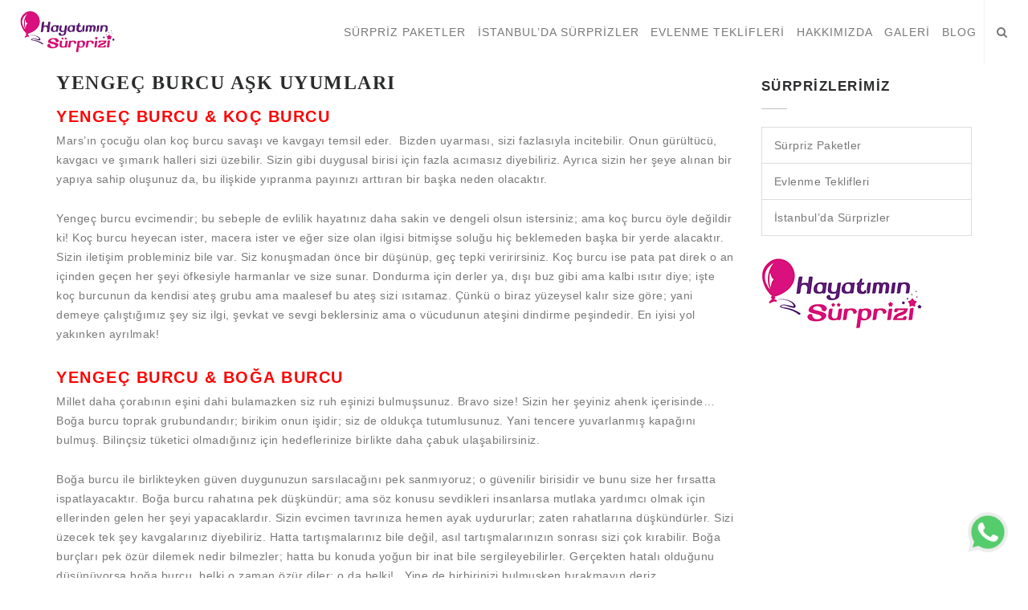

--- FILE ---
content_type: text/html; charset=UTF-8
request_url: https://www.hayatiminsurprizi.com/yengec-burcu-ask-uyumlari/
body_size: 18077
content:
<!DOCTYPE html>
<html lang="tr" xmlns:fb="https://www.facebook.com/2008/fbml" xmlns:addthis="https://www.addthis.com/help/api-spec" >
	<head><link rel="dns-prefetch" href="//maps.googleapis.com"><link rel="dns-prefetch" href="//cdnjs.cloudflare.com"><link rel="dns-prefetch" href="//s7.addthis.com"><link rel="dns-prefetch" href="//maxcdn.bootstrapcdn.com"><link rel="dns-prefetch" href="//fonts.googleapis.com"><link rel="dns-prefetch" href="//s.w.org"><link rel="dns-prefetch" href="//www.facebook.com"><link rel="dns-prefetch" href="//fonts.googleapis.com"><link rel="dns-prefetch" href="//fonts.gstatic.com"><link rel="preconnect" href="//fonts.googleapis.com" crossorigin="anonymous"><link rel="preconnect" href="//fonts.gstatic.com" crossorigin="anonymous"><script>!function(e){ress_loadGooglefont=function(e,n){var l,o,i=unescape(e.match(/=([^&]*)/)[1]).split("|"),r=[];for(l=0;l<i.length;l++){var a=i[l].split(":"),s=[a[0].replace(/\+/g," ")],f=(a[1]||"400").split(",");for(o=0;o<f.length;o++)s.push(f[o].replace(/^(regular|normal)/,"400").replace(/^b(old)?/,"700").replace(/italic$/,"i").replace(/^i/,"400i"));r.push(s)}t(e,r,n)};var t=ress_loadFont=function(t,n,l){function o(){var n=e.createElement("link");n.rel="stylesheet",n.href=t,e.head.appendChild(n)}if(l=l||"BES bswy 0",!e.addEventListener)return o();e.addEventListener("DOMContentLoaded",function(){var i,r,a,s,f,p,h,c=0,d=[],u=100,g=e.createElement("iframe");for((i=g.style).position="absolute",i.left="-9999px",e.body.appendChild(g),f='<link rel="stylesheet" href="'+t+'">',a=0;a<n.length;a++)for(s=1;s<n[a].length;s++)f+='<span style="font-size:999px;white-space:nowrap">'+l+"</span><br>";for((r=g.contentWindow.document).open(),r.write(f),r.close(),f=r.getElementsByTagName("span"),a=0;a<n.length;a++)for(p=n[a],s=1;s<p.length;s++)h=p[s].split("i"),d.push(f[c].offsetWidth),(i=f[c++].style).fontFamily='"'+p[0]+'"',i.fontWeight=h[0],h.length>1&&(i.fontStyle="italic");!function e(){for(a=0;a<d.length;a++)if(!1!==d[a]&&f[a].offsetWidth!==d[a]&&(d[a]=!1,0===--c))return setTimeout(function(){g.parentNode.removeChild(g)},1e3),o();--u>0&&setTimeout(e,100)}()})}}(document);ress_loadGooglefont('//fonts.googleapis.com/css?family=Lato%3Aregular%7COpen%2BSans%3A400%2C600%7CLato%3A700');</script><noscript><link rel="stylesheet" href="//fonts.googleapis.com/css?family=Lato%3Aregular%7COpen%2BSans%3A400%2C600%7CLato%3A700"></noscript><meta name="viewport" content="width=device-width, initial-scale=1">
		<meta charset="UTF-8">
		<meta name="apple-mobile-web-app-capable" content="yes" />
		<meta name="viewport" content="width=device-width, initial-scale=1, maximum-scale=1.0, user-scalable=no">
		<link rel="shortcut icon" href="/wp-content/uploads/2019/03/hayatiminsurprizi-favicon.png">
		<title>Yengeç Burcu Aşk Uyumları | Hayatımın Sürprizi</title>


<meta name="description" content="Kumbara seviciler buluşmuş! Oğlak burcu iyi bir finansmandır, yengeç burcu da yatırımdan hoşlanır. Bu bile iyi anlaşacağınızın bir işaretidir."/>
<link rel="canonical" href="/yengec-burcu-ask-uyumlari/">
<meta property="og:locale" content="tr_TR" />
<meta property="og:type" content="article" />
<meta property="og:title" content="Yengeç Burcu Aşk Uyumları | Hayatımın Sürprizi" />
<meta property="og:description" content="Kumbara seviciler buluşmuş! Oğlak burcu iyi bir finansmandır, yengeç burcu da yatırımdan hoşlanır. Bu bile iyi anlaşacağınızın bir işaretidir." />
<meta property="og:url" content="https://www.hayatiminsurprizi.com/yengec-burcu-ask-uyumlari/" />
<meta property="og:site_name" content="Hayatımın Sürprizi" />
<meta property="article:section" content="Blog" />
<meta property="article:published_time" content="2019-05-22T13:40:33+00:00" />
<meta property="article:modified_time" content="2019-07-03T12:51:32+00:00" />
<meta property="og:updated_time" content="2019-07-03T12:51:32+00:00" />
<meta property="og:image" content="https://www.hayatiminsurprizi.com/wp-content/uploads/2019/05/yengec-burcu.jpg" />
<meta property="og:image:secure_url" content="https://www.hayatiminsurprizi.com/wp-content/uploads/2019/05/yengec-burcu.jpg" />
<meta property="og:image:width" content="400" />
<meta property="og:image:height" content="320" />
<meta name="twitter:card" content="summary_large_image" />
<meta name="twitter:description" content="Kumbara seviciler buluşmuş! Oğlak burcu iyi bir finansmandır, yengeç burcu da yatırımdan hoşlanır. Bu bile iyi anlaşacağınızın bir işaretidir." />
<meta name="twitter:title" content="Yengeç Burcu Aşk Uyumları | Hayatımın Sürprizi" />
<meta name="twitter:image" content="https://www.hayatiminsurprizi.com/wp-content/uploads/2019/05/yengec-burcu.jpg" />
<script type="application/ld+json" class="yoast-schema-graph yoast-schema-graph--main">{"@context":"https://schema.org","@graph":[{"@type":"Organization","@id":"https://www.hayatiminsurprizi.com/#organization","name":"Hayat\u0131m\u0131n S\u00fcrprizi Evlilik Teklifi Organizasyonu","url":"https://www.hayatiminsurprizi.com/","sameAs":["https://instagram.com/hayatiminsurprizi"]},{"@type":"WebSite","@id":"https://www.hayatiminsurprizi.com/#website","url":"https://www.hayatiminsurprizi.com/","name":"Hayat\u0131m\u0131n S\u00fcrprizi","publisher":{"@id":"https://www.hayatiminsurprizi.com/#organization"},"potentialAction":{"@type":"SearchAction","target":"https://www.hayatiminsurprizi.com/?s={search_term_string}","query-input":"required name=search_term_string"}},{"@type":"ImageObject","@id":"https://www.hayatiminsurprizi.com/yengec-burcu-ask-uyumlari/#primaryimage","url":"https://www.hayatiminsurprizi.com/wp-content/uploads/2019/05/yengec-burcu.jpg","width":400,"height":320},{"@type":"WebPage","@id":"https://www.hayatiminsurprizi.com/yengec-burcu-ask-uyumlari/#webpage","url":"https://www.hayatiminsurprizi.com/yengec-burcu-ask-uyumlari/","inLanguage":"tr","name":"Yenge\u00e7 Burcu A\u015fk Uyumlar\u0131 | Hayat\u0131m\u0131n S\u00fcrprizi","isPartOf":{"@id":"https://www.hayatiminsurprizi.com/#website"},"primaryImageOfPage":{"@id":"https://www.hayatiminsurprizi.com/yengec-burcu-ask-uyumlari/#primaryimage"},"datePublished":"2019-05-22T13:40:33+00:00","dateModified":"2019-07-03T12:51:32+00:00","description":"Kumbara seviciler bulu\u015fmu\u015f! O\u011flak burcu iyi bir finansmand\u0131r, yenge\u00e7 burcu da yat\u0131r\u0131mdan ho\u015flan\u0131r. Bu bile iyi anla\u015faca\u011f\u0131n\u0131z\u0131n bir i\u015faretidir."},{"@type":"Article","@id":"https://www.hayatiminsurprizi.com/yengec-burcu-ask-uyumlari/#article","isPartOf":{"@id":"https://www.hayatiminsurprizi.com/yengec-burcu-ask-uyumlari/#webpage"},"author":{"@id":"https://www.hayatiminsurprizi.com/author/hayatiminsurprizi/#author"},"headline":"Yenge\u00e7 Burcu A\u015fk Uyumlar\u0131","datePublished":"2019-05-22T13:40:33+00:00","dateModified":"2019-07-03T12:51:32+00:00","commentCount":0,"mainEntityOfPage":{"@id":"https://www.hayatiminsurprizi.com/yengec-burcu-ask-uyumlari/#webpage"},"publisher":{"@id":"https://www.hayatiminsurprizi.com/#organization"},"image":{"@id":"https://www.hayatiminsurprizi.com/yengec-burcu-ask-uyumlari/#primaryimage"},"articleSection":"Blog,Bur\u00e7lar\u0131n Uyumu"},{"@type":["Person"],"@id":"https://www.hayatiminsurprizi.com/author/hayatiminsurprizi/#author","name":"Hayat\u0131m\u0131n S\u00fcrprizi","image":{"@type":"ImageObject","@id":"https://www.hayatiminsurprizi.com/#authorlogo","url":"https://secure.gravatar.com/avatar/ef6ad51f977d295dffb3e4e165defd7f?s=96&d=wavatar&r=g","caption":"Hayat\u0131m\u0131n S\u00fcrprizi"},"sameAs":[]}]}</script>








<link rel="alternate" type="application/rss+xml" title="Hayatımın Sürprizi &raquo; beslemesi" href="/feed/">
<link rel="alternate" type="application/rss+xml" title="Hayatımın Sürprizi &raquo; yorum beslemesi" href="/comments/feed/">
<link rel="alternate" type="application/rss+xml" title="Hayatımın Sürprizi &raquo; Yengeç Burcu Aşk Uyumları yorum beslemesi" href="feed/">
<link rel="stylesheet" href="/s/93a960.css">
	





<style id="rs-plugin-settings-inline-css" type="text/css">
#rs-demo-id {}
</style>
<link rel="stylesheet" href="/s/69a513.css">



<style id="woocommerce-inline-inline-css" type="text/css">
.woocommerce form .form-row .required { visibility: visible; }
</style>
<link rel="stylesheet" href="/s/b91fe6.css">


















<style id="salt-main-css-inline-css" type="text/css">
h1 {font-family:Lato;}
h1 {font-size:24px;}
a:hover, .active-color .header .menu-item.current-menu-ancestor>a, .header.default .menu-item.current-menu-ancestor > a, .header.menu-style-2 .menu-item.current-menu-ancestor>a,
						.header-shadow .header .menu-item.current-menu-item a, .header .menu-item.current-menu-item a, .menu ul li.active a, .menu > ul > li:hover > a, .center-logo .main-menu > li.active > a, .menu-style-2 .menu > ul > li.active > a,
						.menu-style-8 .menu > ul > li.active > a, .menu-style-6 .menu > ul > li.active > a, .menu-style-6 .menu > ul > li > a:hover, .menu-style-3 .menu > ul > li.active, .menu-style-3 .menu > ul > li.active > a, .feature .icon, .feature-left-icon .icon, .feature-box .icon,
						.feature-box-2 .icon, .feature-box-3 .icon, .feature-box-4 .icon, .feature-box-8 .icon, .feature-box-9 .icon, .feature-box-10 .icon, .feature-box-11 .icon, .btn.btn-default:hover, .btn.btn-primary:hover, .st-btn.primary-btn:hover, .st-btn.primary-btn:active, .st-btn.primary-btn:focus, .st-btn.primary-btn.hvr-back:hover, .st-btn.primary-btn.hvr-back:active, .st-btn.primary-btn.hvr-back:focus,
						.tabs-section .nav-pills > li.active > a, .tabs-section .nav-pills > li.active > a:focus, .tabs-section .nav-pills > li.active > a:hover,  .tab-style-8 .nav-tabs > li.active > a,
						.tab-style-8 .nav-tabs > li.active > a:focus, .tab-style-8 .nav-tabs > li.active > a:hover, .tab-style-9 .nav-tabs > li.active > a, .tab-style-9 .nav-tabs > li.active > a:focus, .tab-style-9 .nav-tabs > li.active > a:hover,
						.tab-style-10 .nav-tabs > li.active > a, .tab-style-10 .nav-tabs > li.active > a:focus, .tab-style-10 .nav-tabs > li.active > a:hover, .cbp-l-grid-masonry-projects-title, .cbp-l-grid-team-name,
						.star-icon, .cbp-l-filters-buttonCenter .cbp-filter-item.cbp-filter-item-active, .cbp-l-grid-work-title, .Creative-SubTitle, .tp-caption.Creative-SubTitle, .Creative-Button,
						.tp-caption.Creative-Button, .dropcap-style-3:first-letter, .timeline .tm-icon span, .timeline-right .tm-icon span, .timeline-center .tm-icon span, .ol-style-2 li:before,
						.ol-style-4 li:before, .ul-style-2 li .list-icon, .ul-style-4 li .list-icon, .nav-sidebar li.active a, .stars.stars-primary .br-theme-css-stars .br-widget a.br-selected:after, .stars.stars-primary .br-theme-css-stars .br-widget a.br-active:after,
						.breadcrumb-2 a.active, .woocommerce #review_form #respond .form-submit input[type="submit"]:hover, .woocommerce .quility-detail-product .single_add_to_cart_button.alt:hover, .woocommerce-page table.cart td.actions .coupon .button:hover, .woocommerce form.checkout_coupon .button:hover, .woocommerce #payment .button:hover {color:#d9107d !important;}
.st-label, .label-primary, .menu-style-10 .main-menu > .menu-item.current-menu-ancestor, .menu-style-9 .main-menu>.menu-item.current-menu-ancestor,
						.header.menu-style-3 .main-menu>.menu-item.current-menu-ancestor, .header.menu-style-6 .main-menu>.menu-item.current-menu-ancestor>a, .header.menu-style-5 .main-menu>.menu-item.current-menu-ancestor>a, .menu-style-8 .main-menu>.menu-item>a:hover, .dropcap strong, .dropcap-style-2 strong, .dropcap-style-3 strong, .dropcap-style-4 strong, .highlight,
						.menu-style-3 .menu > ul > li.active, .menu-style-5 .menu > ul > li.active > a, .menu-style-6 .menu > ul > li.active > a, .menu-style-6 .menu > ul > li > a:hover, .menu-style-8 .menu > ul > li > a:hover,
						.menu-style-9 .menu > ul > li.active, .menu-style-10 .menu > ul > li.active, .feature-box-2 .icon, .feature-box-5, .feature-box-11 .icon, .cta, .cta-2, .cta-4, .btn.btn-primary, .st-btn.hvr-back:before,
						.st-btn.hvr-border:before, .st-btn.primary-btn, .stat-box:hover, .cbp-l-filters-alignRight .cbp-filter-counter, .cbp-l-filters-alignRight .cbp-filter-item.cbp-filter-item-active,
						.cbp-popup-singlePage .cbp-popup-navigation-wrap, .cbp-l-filters-buttonCenter .cbp-filter-counter, .cbp-l-filters-work .cbp-filter-item.cbp-filter-item-active, .cbp-l-filters-work .cbp-filter-item:hover, .cbp-l-filters-alignLeft .cbp-filter-item.cbp-filter-item-active,
						.spinner, .spinner-2, .double-bounce1, .double-bounce2, .primary-bg, .dropcap-style-4:first-letter, .highlight, .si-style-2:hover, .si-style-3:hover, .si-style-4:hover,
						.bootstrap-switch .bootstrap-switch-handle-off.bootstrap-switch-primary, .bootstrap-switch .bootstrap-switch-handle-on.bootstrap-switch-primary, input.cmn-toggle-round:checked + label:before,
						input.cmn-toggle-round-flat:checked + label, input.cmn-toggle-round-flat:checked + label:after, input.cmn-toggle-yes-no + label:after, .st-checkbox:checked + .st-checkbox-1-label:before, .st-radio:checked + .st-radio-1-label:before,
						.st-checkbox:checked + .st-checkbox-2-label:before, .st-radio:checked + .st-radio-2-label:before, .ol-style-3 li:before, .ul-style-3 li .list-icon, .list-group-item.active,
						.list-group-item.active:focus, .list-group-item.active:hover, .panel-primary > .panel-heading, .owl-carousel .owl-nav [class*="owl-"], #fa-icons .fa-icon:hover, .pricing-box .pricing-foot a:hover, .salt-contact-form input[type="submit"], .woocommerce #review_form #respond .form-submit input[type="submit"],
						.woocommerce .quility-detail-product .single_add_to_cart_button.alt, .woocommerce .cart-collaterals .cart_totals .link-shop, .woocommerce-page .cart-collaterals .cart_totals .link-shop, .woocommerce .cart-collaterals .cart_totals .checkout-button, .woocommerce-page .cart-collaterals .cart_totals .checkout-button,
						.woocommerce-page table.cart td.actions .coupon .button, .woocommerce form.checkout_coupon .button, .woocommerce #payment .button {background-color:#d9107d !important;}
.st-label:before, .tab-style-7 .nav-tabs > li.active > a, .tab-style-7 .nav-tabs > li.active > a:focus, .tab-style-7 .nav-tabs > li.active > a:hover,
						.metis .tp-tab.selected .tp-tab-divider, .blockquote-reverse.primary-color, .countdown-style-2 .countdown-section:last-child {border-right-color:#d9107d !important;}
.mega-submenu.normal-sub .has-subsubmenu:after, .sidr ul li a:hover, .mega-submenu.normal-sub .has-subsubmenu:after,
						.sidr ul li a:hover, .tab-style-6 .nav-tabs > li.active > a, .tab-style-6 .nav-tabs > li.active > a:focus, .tab-style-6 .nav-tabs > li.active > a:hover, .tab-style-10 .nav-tabs > li.active > a,
						.tab-style-10 .nav-tabs > li.active > a:focus, .tab-style-10 .nav-tabs > li.active > a:hover, .blockquote-default.primary-color, .countdown-style-2 .countdown-section {border-left-color:#d9107d !important;}
.header .main-menu>.menu-item.current-menu-ancestor, .menu-style-8 .main-menu>.menu-item.current-menu-ancestor>a, .st-btns a:hover, 
						.menu-style-8 .menu > ul > li.active > a, .feature-box-9, .st-btn.hvr-border:before, .st-btn:hover, .st-btn:active, .st-btn:focus, .tab-style-9 .nav-tabs > li.active > a .icon,
						.tab-style-9 .nav-tabs > li.active > a:focus .icon, .tab-style-9 .nav-tabs > li.active > a:hover .icon, .cbp-l-filters-alignRight .cbp-filter-item.cbp-filter-item-active, .Creative-Button,
						.tp-caption.Creative-Button, .ol-style-4 li:before, .ul-style-4 li .list-icon, .st-btn.primary-btn, .salt-contact-form input[type="submit"], .cbp-l-filters-buttonCenter .cbp-filter-item.cbp-filter-item-active, .woocommerce #review_form #respond .form-submit input[type="submit"]:hover,
						.woocommerce .quility-detail-product .single_add_to_cart_button.alt:hover, .woocommerce .quility-detail-product .single_add_to_cart_button.alt, .woocommerce .cart-collaterals .cart_totals .link-shop:hover, .woocommerce-page .cart-collaterals .cart_totals .link-shop:hover, .woocommerce .cart-collaterals .cart_totals .checkout-button:hover,
						.woocommerce-page .cart-collaterals .cart_totals .checkout-button:hover, .woocommerce-page table.cart td.actions .coupon .button:hover, .woocommerce form.checkout_coupon .button:hover, .woocommerce #payment .button:hover {border-color:#d9107d !important;}
.menu-style-10 .main-menu > .menu-item.current-menu-ancestor, .menu-style-9 .main-menu>.menu-item.current-menu-ancestor, .header.menu-style-3 .main-menu>.menu-item.current-menu-ancestor, .menu > ul > li.active, .main-menu > li > ul, .mega-submenu.normal-sub .sub-submenu, .mega-submenu.normal-sub .sub-submenu, .feature-box-2, .feature-box-3, .feature-box-8,
						.feature-box-9, .feature-box-10, .feature-box-11, .btn.btn-primary:hover, .tab-style-1 .nav-tabs > li.active > a, .tab-style-1 .nav-tabs > li.active > a:focus,
						.tab-style-1 .nav-tabs > li.active > a:hover, .tab-style-3 .nav-tabs > li.active > a, .tab-style-3 .nav-tabs > li.active > a:focus,
						.tab-style-3 .nav-tabs > li.active > a:hover, .cbp-l-filters-alignRight .cbp-filter-counter:after, .pricing-box .pricing-head {border-top-color:#d9107d !important;}
.tab-style-4 .nav-tabs > li.active > a, .tab-style-4 .nav-tabs > li.active > a:focus, .tab-style-4 .nav-tabs > li.active > a:hover, .tab-style-8 .nav-tabs > li.active > a,
						.tab-style-8 .nav-tabs > li.active > a:focus, .tab-style-8 .nav-tabs > li.active > a:hover, .tab-style-9 .nav-tabs > li.active > a,
						.tab-style-9 .nav-tabs > li.active > a:focus, .tab-style-9 .nav-tabs > li.active > a:hover {border-bottom-color:#d9107d !important;}
.hvr-border-fade:active, hvr-border-fade:focus, .hvr-border-fade:hover {box-shadow-color:#d9107d !important;}
.header .logo-img{ max-height:55px;  }
.header .menu div.logo{padding:12px 10px 0 10px;}
.header .main-menu li a{ padding:0 !important;}
.header.menu-style-5{min-height:63px;}
.header.menu-style-5 .main-menu .menu-item a{background:transparent!important;  }
.header.menu-style-5 .main-menu .menu-item.current-menu-ancestor a{ background:transparent!important;  color:#d9107d;}
.header.menu-style-5 .main-menu .menu-item.current-menu-ancestor li a{ color:#555;}

.header .main-menu li ul li a{ padding:4px 10px !important;}
.secondNav .header .logo-img, .small-header .header .logo-img{max-height:50px;}

.content-single .wp-post-image{width:100% !important; margin-bottom:20px;}
.content-single iframe{width:100% !important;}

.home.page-template-default .cbp-l-caption-buttonLeft{display:none;}

.menu-mobile{padding:30px 5px  !important}

.vc_column_container .blog-box .blog-title{line-height:30px; overflow:hidden;height:56px;margin-bottom:10px;}
.vc_column_container .blog-box .blog-title a{ color:#d9107d !important;}
.vc_column_container .blog-box p{ overflow:hidden; max-height:70px; }
.vc_column_container .blog-box .lighter-text{display:none;}
.vc_column_container .blog-box .text-muted{display:none;}
.vc_column_container .blog-box .blog-img-box a{height:100%;}
.vc_column_container .blog-box .blog-img-box img{height:100%;}

.archive .type-post .text-muted{display:none;}
.archive .type-post p{ overflow:hidden; max-height:70px; }
.archive .type-post .blog-title a{ color:#d9107d !important;}
.single-post .post-blog p a{color:#d9107d !important;}
.page .vc_column_container .wpb_wrapper p a{color:#d9107d !important;}

.page.page-id-3789 .wpb_wrapper blockquote strong{display:inline-block; font-weight:normal; font-style:normal; max-height:63px; overflow:hidden;  transition: all 0.5s ease;}
.page.page-id-3789 .wpb_wrapper blockquote:hover strong{max-height:1000px;}
.page.page-id-3789 .wpb_wrapper blockquote cite{display:inline-block; margin-left:2px; font-weight:bold;}

.page-id-119 .wpb_wrapper li a{color:#fff !important;}

#form .comment-form-cookies-consent{padding:10px 15px;}
#form .comment-form-cookies-consent input{float:left; margin-right:10px;}
#form .comment-form-cookies-consent label{width:65%; float:left; display:inline-block;}

.footer .counter-box{display:none !important;}

media all and (min-width: 900px) {
.header.menu-style-5 .main-menu .menu-item{padding:20px 5px 12px 5px !important;}
}
</style>


<style>.entry-content .addthis_button,.entry-content .addthis_toolbox,.entry-header .addthis_button,.entry-header .addthis_toolbox{margin:10px 0 10px 0}.addthis_button_tweet{min-width:83px;float:left}.atwidget iframe{max-width:none}a.at-share-btn,a.at-share-btn:hover,div.addthis_native_toolbox a,div.addthis_native_toolbox a:hover,div.addthis_tool a,div.addthis_tool a:hover,div.addthis_toolbox a,div.addthis_toolbox a:hover{border:0;box-shadow:none;-webkit-box-shadow:none}div.addthis_toolbox br{display:none}</style>
<script type="text/javascript">var get = {"salt-ajaxurl":"https:\/\/www.hayatiminsurprizi.com\/wp-admin\/admin-ajax.php","saltSiteurl":"https:\/\/www.hayatiminsurprizi.com\/wp-content\/themes\/saltwp"};</script>





<script type="text/javascript">var wc_add_to_cart_params = {"ajax_url":"\/wp-admin\/admin-ajax.php","wc_ajax_url":"\/?wc-ajax=%%endpoint%%","i18n_view_cart":"Sepeti g\u00f6r\u00fcnt\u00fcle","cart_url":"https:\/\/www.hayatiminsurprizi.com","is_cart":"","cart_redirect_after_add":"no"};</script>

<script src="/s/56a061.js"></script>
<script type="text/javascript" src="//cdnjs.cloudflare.com/ajax/libs/jquery/2.2.4/jquery.min.js?ver=5.2.21"></script>
<link rel="https://api.w.org/" href="/wp-json/">
<link rel="EditURI" type="application/rsd+xml" title="RSD" href="/xmlrpc.php?rsd">
<link rel="wlwmanifest" type="application/wlwmanifest+xml" href="/wp-includes/wlwmanifest.xml"> 
<meta name="generator" content="WordPress 5.2.21" />
<meta name="generator" content="WooCommerce 3.6.7" />
<link rel="shortlink" href="/?p=3920">
<link rel="alternate" type="application/json+oembed" href="/wp-json/oembed/1.0/embed?url=https%3A%2F%2Fwww.hayatiminsurprizi.com%2Fyengec-burcu-ask-uyumlari%2F">
<link rel="alternate" type="text/xml+oembed" href="/wp-json/oembed/1.0/embed?url=https%3A%2F%2Fwww.hayatiminsurprizi.com%2Fyengec-burcu-ask-uyumlari%2F&#038;format=xml">
	<noscript><style>.woocommerce-product-gallery{ opacity: 1 !important; }</style></noscript>
	





<noscript>
<img height="1" width="1" style="display:none" alt="fbpx" src="//www.facebook.com/tr?id=2381476698655413&ev=PageView&noscript=1">
</noscript>

<meta name="generator" content="Powered by WPBakery Page Builder - drag and drop page builder for WordPress."/>
<!--[if lte IE 9]><link rel="stylesheet" type="text/css" href="https://www.hayatiminsurprizi.com/wp-content/plugins/js_composer/assets/css/vc_lte_ie9.min.css" media="screen"><![endif]--><meta name="generator" content="Powered by Slider Revolution 5.4.8.3 - responsive, Mobile-Friendly Slider Plugin for WordPress with comfortable drag and drop interface." />





<noscript><style type="text/css"> .wpb_animate_when_almost_visible { opacity: 1; }</style></noscript>  <script>try{
!function(f,b,e,v,n,t,s){if(f.fbq)return;n=f.fbq=function(){n.callMethod?
n.callMethod.apply(n,arguments):n.queue.push(arguments)};if(!f._fbq)f._fbq=n;
n.push=n;n.loaded=!0;n.version='2.0';n.queue=[];t=b.createElement(e);t.async=!0;
t.src=v;s=b.getElementsByTagName(e)[0];s.parentNode.insertBefore(t,s)}(window,
document,'script','https://connect.facebook.net/en_US/fbevents.js');
}catch(e){console.log(e)}try{
  fbq('init', '2381476698655413', {}, {
    "agent": "wordpress-5.2.21-3.0.6"
})}catch(e){console.log(e)}try{
  fbq('track', 'PageView', [])}catch(e){console.log(e)}try{
(function(i,s,o,g,r,a,m){i['GoogleAnalyticsObject']=r;i[r]=i[r]||function(){
	(i[r].q=i[r].q||[]).push(arguments)},i[r].l=1*new Date();a=s.createElement(o),
	m=s.getElementsByTagName(o)[0];a.async=1;a.src=g;m.parentNode.insertBefore(a,m)
})(window,document,'script','https://www.google-analytics.com/analytics.js','ga');
  ga('create', 'UA-51551340-2', 'auto');
  ga('send', 'pageview')}catch(e){console.log(e)}try{function setREVStartSize(e){									
						try{ e.c=jQuery(e.c);var i=jQuery(window).width(),t=9999,r=0,n=0,l=0,f=0,s=0,h=0;
							if(e.responsiveLevels&&(jQuery.each(e.responsiveLevels,function(e,f){f>i&&(t=r=f,l=e),i>f&&f>r&&(r=f,n=e)}),t>r&&(l=n)),f=e.gridheight[l]||e.gridheight[0]||e.gridheight,s=e.gridwidth[l]||e.gridwidth[0]||e.gridwidth,h=i/s,h=h>1?1:h,f=Math.round(h*f),"fullscreen"==e.sliderLayout){var u=(e.c.width(),jQuery(window).height());if(void 0!=e.fullScreenOffsetContainer){var c=e.fullScreenOffsetContainer.split(",");if (c) jQuery.each(c,function(e,i){u=jQuery(i).length>0?u-jQuery(i).outerHeight(!0):u}),e.fullScreenOffset.split("%").length>1&&void 0!=e.fullScreenOffset&&e.fullScreenOffset.length>0?u-=jQuery(window).height()*parseInt(e.fullScreenOffset,0)/100:void 0!=e.fullScreenOffset&&e.fullScreenOffset.length>0&&(u-=parseInt(e.fullScreenOffset,0))}f=u}else void 0!=e.minHeight&&f<e.minHeight&&(f=e.minHeight);e.c.closest(".rev_slider_wrapper").css({height:f})					
						}catch(d){console.log("Failure at Presize of Slider:"+d)}						
					}}catch(e){console.log(e)}</script></head>
<body class="post-template-default single single-post postid-3920 single-format-standard woocommerce-no-js header-shadow light-header wpb-js-composer js-comp-ver-5.7 vc_responsive">

	
	
	
    <div class="header menu-style-5">

		
        <div class="container-fluid">

            
            <nav class="menu">

            		                <div class="logo ">
	                    <a href="https://www.hayatiminsurprizi.com/"><img class="logo-img" data-retina="https://www.hayatiminsurprizi.com/wp-content/uploads/2019/03/hayatiminsurprizi-logo-400.png" src="/wp-content/uploads/2019/03/hayatiminsurprizi-logo-200.png" alt="Hayatımın Sürprizi"></a>
	                </div> 
	                

				
				
                
                	<ul class="main-menu "><li id="menu-item-3662" class="menu-item menu-item-type-post_type menu-item-object-page menu-item-3662"><a href="https://www.hayatiminsurprizi.com/surpriz-paketler/" class="menu-link">Sürpriz Paketler</a></li>
<li id="menu-item-3645" class="menu-item menu-item-type-post_type menu-item-object-page menu-item-3645"><a href="https://www.hayatiminsurprizi.com/istanbulda-surprizler/" class="menu-link">İstanbul&#8217;da Sürprizler</a></li>
<li id="menu-item-3651" class="menu-item menu-item-type-post_type menu-item-object-page menu-item-3651"><a href="https://www.hayatiminsurprizi.com/evlenme-teklifleri/" class="menu-link">Evlenme Teklifleri</a></li>
<li id="menu-item-2327" class="menu-item menu-item-type-custom menu-item-object-custom menu-item-has-children menu-item-2327"><a href="#" class="menu-link">Hakkımızda</a>
<ul class="sub-menu mega-submenu normal-sub   menu-depth-1" style="background-image: url();">
	<li id="menu-item-2402" class="menu-item menu-item-type-post_type menu-item-object-page menu-item-2402"><a href="https://www.hayatiminsurprizi.com/hayatimin-surprizi/" class="menu-link">Hayatımın Sürprizi</a></li>
	<li id="menu-item-2403" class="menu-item menu-item-type-post_type menu-item-object-page menu-item-2403"><a href="https://www.hayatiminsurprizi.com/biz-kimiz/" class="menu-link">Biz Kimiz</a></li>
	<li id="menu-item-2387" class="menu-item menu-item-type-post_type menu-item-object-page menu-item-2387"><a href="https://www.hayatiminsurprizi.com/bize-ulasin/" class="menu-link">Bize Ulaşın</a></li>
	<li id="menu-item-3791" class="menu-item menu-item-type-post_type menu-item-object-page menu-item-3791"><a href="https://www.hayatiminsurprizi.com/referanslarimiz/" class="menu-link">Referanslarımız</a></li>
</ul>
</li>
<li id="menu-item-2328" class="menu-item menu-item-type-custom menu-item-object-custom menu-item-has-children menu-item-2328"><a href="#" class="menu-link">Galeri</a>
<ul class="sub-menu mega-submenu normal-sub   menu-depth-1" style="background-image: url();">
	<li id="menu-item-3677" class="menu-item menu-item-type-post_type menu-item-object-page menu-item-3677"><a href="https://www.hayatiminsurprizi.com/fotograf-galerisi/" class="menu-link">Fotoğraf Galerisi</a></li>
	<li id="menu-item-3811" class="menu-item menu-item-type-post_type menu-item-object-page menu-item-3811"><a href="https://www.hayatiminsurprizi.com/video-galerisi/" class="menu-link">Video Galerisi</a></li>
</ul>
</li>
<li id="menu-item-3857" class="menu-item menu-item-type-post_type menu-item-object-page menu-item-3857"><a href="https://www.hayatiminsurprizi.com/blog/" class="menu-link">Blog</a></li>
<li class="menu-item left-separator search-icon"><a href="#" class="ml10"><i class="menu-icon fa fa-search"></i></a><div class="search-bar"><form role="search" method="get" class="search-form" action="https://www.hayatiminsurprizi.com/">
				<label>
					<span class="screen-reader-text">Arama:</span>
					<input type="search" class="search-field" placeholder="Ara &hellip;" value="" name="s" />
				</label>
				<input type="submit" class="search-submit" value="Ara" />
			</form></div></li></ul>
                
			</nav>

		</div>
	</div>		

		

<div class="main">



	
    <section class="content-section post-blog post-3920 post type-post status-publish format-standard has-post-thumbnail hentry category-blog category-burclarin-uyumu">
        <div class="container">
            <div class="row content-single">

            	
                <div class="col-md-9">

                    <h1>Yengeç Burcu Aşk Uyumları</h1>                    <h5 class="mb10 capitalize muted-color"></h5>
                                        <div class="content-post">
						<div class="at-above-post addthis_tool" data-url="https://www.hayatiminsurprizi.com/yengec-burcu-ask-uyumlari/"></div><h4><span style="color: #ff0000;">Yengeç Burcu &amp; Koç Burcu</span></h4>
<p class="font_8">Mars’ın çocuğu olan koç burcu savaşı ve kavgayı temsil eder.  Bizden uyarması, sizi fazlasıyla incitebilir. Onun gürültücü, kavgacı ve şımarık halleri sizi üzebilir. Sizin gibi duygusal birisi için fazla acımasız diyebiliriz. Ayrıca sizin her şeye alınan bir yapıya sahip oluşunuz da, bu ilişkide yıpranma payınızı arttıran bir başka neden olacaktır.</p>
<p class="font_8">Yengeç burcu evcimendir; bu sebeple de evlilik hayatınız daha sakin ve dengeli olsun istersiniz; ama koç burcu öyle değildir ki! Koç burcu heyecan ister, macera ister ve eğer size olan ilgisi bitmişse soluğu hiç beklemeden başka bir yerde alacaktır. Sizin iletişim probleminiz bile var. Siz konuşmadan önce bir düşünüp, geç tepki veririrsiniz. Koç burcu ise pata pat direk o an içinden geçen her şeyi öfkesiyle harmanlar ve size sunar. Dondurma için derler ya, dışı buz gibi ama kalbi ısıtır diye; işte koç burcunun da kendisi ateş grubu ama maalesef bu ateş sizi ısıtamaz. Çünkü o biraz yüzeysel kalır size göre; yani demeye çalıştığımız şey siz ilgi, şevkat ve sevgi beklersiniz ama o vücudunun ateşini dindirme peşindedir. En iyisi yol yakınken ayrılmak!</p>
<h4><span style="color: #ff0000;">Yengeç Burcu &amp; Boğa </span><span style="color: #ff0000;">Burcu</span></h4>
<p class="font_8">Millet daha çorabının eşini dahi bulamazken siz ruh eşinizi bulmuşsunuz. Bravo size! Sizin her şeyiniz ahenk içerisinde… Boğa burcu toprak grubundandır; birikim onun işidir; siz de oldukça tutumlusunuz. Yani tencere yuvarlanmış kapağını bulmuş. Bilinçsiz tüketici olmadığınız için hedeflerinize birlikte daha çabuk ulaşabilirsiniz.</p>
<p class="font_8">Boğa burcu ile birlikteyken güven duygunuzun sarsılacağını pek sanmıyoruz; o güvenilir birisidir ve bunu size her fırsatta ispatlayacaktır. Boğa burcu rahatına pek düşkündür; ama söz konusu sevdikleri insanlarsa mutlaka yardımcı olmak için ellerinden gelen her şeyi yapacaklardır. Sizin evcimen tavrınıza hemen ayak uydururlar; zaten rahatlarına düşkündürler. Sizi üzecek tek şey kavgalarınız diyebiliriz. Hatta tartışmalarınız bile değil, asıl tartışmalarınızın sonrası sizi çok kırabilir. Boğa burçları pek özür dilemek nedir bilmezler; hatta bu konuda yoğun bir inat bile sergileyebilirler. Gerçekten hatalı olduğunu düşünüyorsa boğa burcu, belki o zaman özür diler; o da belki!.. Yine de birbirinizi bulmuşken bırakmayın deriz.</p>
<h4><span style="color: #ff0000;">Yengeç Burcu &amp; İkizler Burcu</span></h4>
<p class="font_8">İkizler burcunun ele avuca sığmaz halleri adeta seni senden alacak. Hatta onun fazla merakını mazur  bile görebilirsin. İkizler burcunun yelpazesi çok geniştir hemen hemen her konuda sohbet edebilir, ortamı yumuşatabilir. Asıl mesele senin ikizler burcuna ayak uydurup uyduramayacağın. Oun hızına yetişebilecek misin? İkizler burcu konuşmayı çok sever; hatta insanları sohbetleriyle kendine bağlar. Evet, sen de konuşmayı seviyorsun ama maalesef o senin konuştuklarınla pek ilgilenmeyecek çünkü onun kendine göre söyleyecek sözü daima var.</p>
<p class="font_8">Ayrıca kaçan kovalanır bunu da unutmayın; sen onu sıktıkça o daha da çok kaçacaktır. Onu sıkmak yerine kendini geliştir. Her gün yeni bir yönünü açığa çıkart.</p>
<p class="font_8">Unutma o bağlanmaya  meyilli bir burç değil. İşin zor; kolay bir birliktelik gibi gözükmüyor.</p>
<h4><span style="color: #ff0000;">Yengeç Burcu Kadını &amp; Yengeç Burcu Erkeği</span></h4>
<p>Aman dikkat nazar değmesin! Belki de uzun bir arkadaşlık döneminden sonra ilişkiniz başladı; belki önce uzun uzun bakıştıktan sonra bir araya gelebildiniz. Aman geç olsun güç olmasın! Birbirinizle geç kavuştunuz ama balla kaymak misali bir uyumunuz oluşmuş. İlgiye her an aç haliniz ve bunu karşı taraftan gördüğünüz ilk anda misliyle karşılık vermeniz ilişkinizi ayakta tutan temel etken olacaktır. Bazen göz ucuyla ama sevgi dolu bakışlarını yakalayabilirsiniz. İkiniz için de illa bir şeyler yapmanıza gerek yok, bir arada olabilmeniz yeter de artar size; yan yana oturup balkondan dışarıyı seyretmeniz  bile yeterlidir. Siz birlikte olun yeter! Soğan ekmek bile size kafi gelir. Ama daha önce de dediğimiz gibi, siz misliyle cevap veren birisiniz, eğer aranızdaki aşkı dillendirmeyi bırakırsanız; yavaş yavaş birbirinizi görmeyi de unutursunuz bizden demesi. İki su grubunun yan yana olması demek hayattır; tabi sizin hayatınız yavaş akar orası ayrı. Cinsel yaşamınız da, ilişkiniz gibi oldukça nazik ve duygusal yönünüze de temasta bulunacaktır. Hem duygusal yönünüze hem de fiziki yönünüze etkili bir partner bulmak zordur; çok şanslısınız.</p>
<h4><span style="color: #ff0000;">Yengeç Burcu &amp; Aslan Burcu</span></h4>
<p>Neden hayatı kolaylaştırmak varken, zoru seçersin ey yengeç! Tamam tamam illaki iyi yönleri de var; ama sen kaldırabilecek misin sürekli bir sevgiliden çok, onun ebeveyn gibi davranmasını? Aslan burcu sürekli olarak ben bilirim, benim dediğim doğrudur mantığıyla hareket eder durur. Aslan burcu için otorite manyağı dilebiliriz. Toplumda saygınlık ister, sözü dinlensin ister. Bir zaafı vardır ki hemen tav olabilir size; övün onu! Aslan burcu pohpohlanmaya asla karşı koyamaz. Eğlenmeye hayır diyemez. Zekaları oldukça gelişmiştir, esprilerinle onu etkileyebilirsen ne ala. Sakın onun alışverişine, çok para harcamasına kızma! Dedik ya o toplumda parmakla gösterilmek ister diye, bütün bunlar ondan mütevelli. Hep kötü yanı yok ya bu aslanın! Aslan burcu çok cömerttir ve bunu sana ilişkiniz boyunca da sonuna kadar hissettirecektir. Daima gurur duyacağın bir partner olacaktır.</p>
<h4><span style="color: #ff0000;">Yengeç Burcu &amp; Başak Burcu</span></h4>
<p>Ruhuna dokunan bir burç daha! Başak burcunun tertipli oluşu senin bile duygusal gelgitlerini düzene sokacaktır. Başak burcu tembelliğe gelemez ve sana bu yüzden çok nutuk atabilir. Sürekli seni yönlendirmeye kalkışabilir amacı hedeflerine istikrarlı bir şekilde ilerlemeni sağlamaktır. Eğer gerçekten birbirinizi bulduğunuzu düşünüyorsan, bağlanma korkusu olan başak bile senden kaçamayacak. Başak burcu gerçekten sevdiği zaman, sevdiği için hiçbir  fedakarlıktan kaçmaz. Sizin aşamadığınız her türlü problemde size destek olmaya çalışacaktır. Başak burcu aynı zamanda çok iyi de bir sohbet arkadaşıdır ve yeri geldiği zaman sizi yapacağı telkinlerle sizi rahatlatacaktır. Başak burcu aşırı mükemmeliyetçidir, bu sebepten ötürü sizden de beklentisi çok olacaktır. Unutmayın, aşk her şeye rağmen yaşamaya değer!</p>
<h4><span style="color: #ff0000;">Yengeç Burcu &amp; Terazi Burcu</span></h4>
<p class="font_8">Sizin ilişkiniz adeta karşıtlığın uyumu üzerine kurulmuş.</p>
<p class="font_8">Terazi burcunda, sizin evcimen tavrınızdan eser yoktur. Siz iki kişilik romantik bir yemek hazırlamışken o, size sormadan eve arkadaşlarıyla gelebilir. Yine siz, baş başa sinemaya gitmeyi planlarken o, evde bir parti düzenleyebilir. Kısacası o hep kalabalığa aç yaşar, siz ise ona!</p>
<p class="font_8">Terazi burcu dışadönüktür, insansız yapamaz; kulüplere, kalabalık arkadaş gruplarına takılır. Siz ise daima evde baş başa olmayı tercih edersiniz.</p>
<p class="font_8">Terazi burcunun en iyi özelliği, gerilimsiz bir hava sahası yaratabilmesidir. Bunu istem dışı ve ya isteyerek, adım adım planlayarak bile yapabilir. Huzur, terazi burcunun kaçınılmaz istikametidir ve bunu sağlamak için gerekirse çok emek sarf edebilir. Eğer aklı ve mantığı kesişmişse yanınızdan gitmeyecektir.</p>
<h4><span style="color: #ff0000;">Yengeç Burcu &amp; Akrep Burcu</span></h4>
<p>Huyu huyuna, teni tenine… Gayet  uyumlu bir birliktelik söz konusu.  Siz konuşmadan bile anlaşabilir, birbirinizin problemlerini hemen fark edebilirsiniz. Akrep burcunun gözlemci tavrı senin ise duygusal yönün sayesinde birbirinize kolayca kulak verebiliyorsunuz. İlk başta akrep burcunun gizemli halleri senin gözünü korkutabilir. Korkma! Seni tanıdıkça, sana açılacaktır. Bu süreçte onun güvenini kazanmaya çalış. Unutma sana fark ettirmese de seni gözlemliyor olacak. Akrep burcunun gözünden hiçbir şey kaçmaz, onun arkasından gizli kapaklı işler yapmamanızı öneririz. Akrep burcu samimiyetten yanadır. Ona karşı açık olun, mesela ona karşı asla  “-mış” gibi yaşamayın, davranmayın.  Mesela yemeğini beğenmediyseniz bunu ona, onu kırmadan söyleyin ya da o konuşurken sıkıldıysanız, dinliyormuş gibi yapmayın. Samimiyetsizliğini hemen fark eder ve sizin yanınızdan hemen uzaklaşır. Ayrıca akrep burcu için bir diğer vazgeçilmez şey ise, sadakattir. Kendisi sadık ve çok kıskanç bir partner olacaktır. Akrep burcunun seks yaşantısı da gayet renkli ve hareketlidir. Siz iki su grubunun uyumu parmakla gösterilecek.</p>
<h4><span style="color: #ff0000;">Yengeç Burcu &amp; Yay Burcu</span></h4>
<p>Bu ilişki de sizi duygunun ve aklın zıtlığı selamlıyor. Yay burcunun retoriği iyi biliyor olması sizi çok etkileyecek. Evet, o konuşurken belki kendinden geçeceksin, pür dikkat onu dinleyeceksin. Ama onun yer yer küstah, nezaketsiz ve ukala hallerine karşı da ondan uzaklaşman an meselesi olacak. Bütün bunlara rağmen,  sizi duygularınızdan arındırabilir; aslında  yay burcu da nezaketi elden bırakmadığı sürece anlaşabilirsiniz. Yay burcunun entelektüel yapısı ve konuşkan hali sizi ona mıknatıs gibi çekecektir. Yay burcuyla hemen hemen her konudan konuşabilirsiniz; kitaplar, filmler; konserler vs… Eğer siz de kendinizi geliştirdiyseniz paylaşacak çok şeyiniz var demektir. Ayrıca yay burcuyla iletişim kurmakta da zorlanmazsınız çünkü kendisi çok sıcakkanlıdır. Açık havayı, gezmeyi çok sever; aslında evde oturmayı da sever ama tutup da kalabalık bir ev oturması ona göre değildir. Çok kalabalık ortamlardan çabuk sıkılır, çünkü ruhu sıkışır. Birbirinizin isteklerini göz ardı etmediğiniz sürece bu ilişki yürüyebilir.</p>
<h4><span style="color: #ff0000;">Yengeç Burcu &amp; Oğlak Burcu</span></h4>
<p class="font_8">Kumbara seviciler buluşmuş! Oğlak burcu iyi bir finansmandır, yengeç burcu da yatırımdan hoşlanır. Bu bile iyi anlaşacağınızın bir işaretidir. Kendini, oğlağın kollarında güvende ve rahat hissedeceksin.</p>
<p class="font_8">Oğlak burcu çok garanticidir; onun amacı zaten toplumda yerini sağlamlaştırmaktır. Bu yüzden emin olmadan adım atmaz, belirsizliğe olanak yaratmaz. Hayata karşı net bir tavrı vardır. Yengeç tek eşli olmaktan yanadır ve sen aradığın eşi buldun. Oğlak burcu da sadık bir yapıdadır ve ona kayan gözlere bile bakmayacaktır. Hayattan beklentileriniz de aynı, kariyer sahibi olmak ikinizin de hedefinde yer alır. Bunun için de birbirinizi desteklersiniz. Cinsel hayatınızda da uyumu yakalayacaksınız.</p>
<p class="font_8">Oğlak burcu beklemeyi sever senin duygusal yönüne de dokunuşlarda bulunacaktır. Güzel günler sizi bekler…</p>
<h4><span style="color: #ff0000;">Yengeç Burcu &amp; Kova Burcu</span></h4>
<p>Siz ayrı dünyaların insanlarısınız! Başlarda kovanın iki adım ileri bir adım geri halleri sizin ilginizi çekebilir. Ama onun bu gelgitlerinden çabuk sıkılacaksınız bizden söylemesi. Onun bir arayıp bir aramaması sizinle alakalı değil ki; bu bir taktik de değil; onun kişiliği… Kova burcu çok bencildir, sizi aramıyorsa bilin ki o eğlenecek başka bir adres bulmuştur. Arıyor ise de bilin ki canı o an çok sıkılmıştır. Kova ben merkezlidir; önce kendini düşünür; bir süre sonra onun bu tavırları size kırık cam gibi batmaya başlar. Nereye kadar fedakarlık yapabileceksiniz? Ya da şöyle soralım, gerçekten fedakarlık yapmanıza değecek mi? Bir kere tutarsızdır. Adı gibidir; dolar dolar taşar. Çok saçma şeylere celallenebilir. Ve ya bir kızdığına daha sonra kızmayabilir. Yani neye kızar neye kızmaz bunu bile kestirmek güçtür. Zor birliktelik ve kısa süreli… En iyisi hiç tanışmamak!</p>
<h4><span style="color: #ff0000;">Yengeç Burcu &amp; Balık Burcu</span></h4>
<p>Puzzleın eksik parçası tamamlanmış. Sezgilerine güvenip hareket etmen, duygularına yenik düşmen… Bu yönden aynı balık burcu gibisin. Senin öfke nöbetlerinde bile balık dinginliğini korumayı başarıyor, böylece ilişkinizin de zedelenme payı azalıyor. Ama senin nazını çekiyor diye de çok üstüne gitmemek lazım; malum balıklar son sözleri üzerine söz söylettirmezler. Balık burcunu bir kez kızdırdın mı tekrar dönüp de senin suratına bakması epey zaman alır; hatta belki de suratına bir daha hiç bakmaz. Ona karşı nazik, duyarlı ve sevgi dolu kalabildiğin sürece ilişkideki uyumunuzu da koruyacaksın. Unutma; onun senden tek beklentisi ona karşı nazik oluşun ve samimiyetin. Evlilik hayaliniz bile aynı; ve bunu gerçekleştirememeniz için ortada hiçbir sebep yok. Cinsel yaşantınızda gayet sıcak; balığın soğukluğuna aldanmayın. Evli,mutlu, çocuklu!..</p>
<div class="at-below-post addthis_tool" data-url="https://www.hayatiminsurprizi.com/yengec-burcu-ask-uyumlari/"></div>                    </div>

                    
                    
                    
                    
                    						
						<div class="post-comments">
							

<hr class="mt60 mb60">

<div class="panel panel-default comment-list">
	<div class="panel-heading">
		<h3 class="panel-title capitalize">Yorum Yap</h3>
	</div>
	<div class="panel-body">
			<div id="respond" class="comment-respond">
		<h3 id="reply-title" class="comment-reply-title"> <small><a rel="nofollow" id="cancel-comment-reply-link" href="/yengec-burcu-ask-uyumlari/#respond" style="display:none;">İptal</a></small></h3>			<form action="https://www.hayatiminsurprizi.com/wp-comments-post.php" method="post" id="form" class="row" novalidate>
				<div class="form-group col-sm-12"><label for="message">Yorum</label><textarea cols="30" id="message" class="form-control input-style-2" name="comment" rows="3" placeholder="Yorumunuzu giriniz" required></textarea></div><div class="form-group col-sm-4"><label for="name">İsim</label><input id="name" class="form-control input-style-2" type="text" name="name"  placeholder="İsim" required /></div>
<div class="form-group col-sm-4"><label for="email">E-posta</label><input name="email" id="email" class="form-control input-style-2" type="email" placeholder="E-posta adresi" required /></div>
<div class="form-group col-sm-4"><label for="website">Telefon</label><input id="website" class="form-control input-style-2" name="website" type="text"  placeholder="Telefon numarası" /></div>
<p class="comment-form-cookies-consent"><input id="wp-comment-cookies-consent" name="wp-comment-cookies-consent" type="checkbox" value="yes" /><label for="wp-comment-cookies-consent">Bir dahaki sefere yorum yaptığımda kullanılmak üzere adımı, e-posta adresimi ve web site adresimi bu tarayıcıya kaydet.</label></p>
<button type="submit" class="st-btn primary-btn hvr-back hvr-sweep-to-right pull-right mr15">Gönder</button> <input type='hidden' name='comment_post_ID' value='3920' id='comment_post_ID' />
<input type='hidden' name='comment_parent' id='comment_parent' value='0' />
			</form>
			</div>
		</div>
</div>
						</div>
						
					
                </div> 

						            <div class="col-md-3">
						<div class="salt-widget widget_nav_menu"><h5 class="salt-title-w">SÜRPRİZLERİMİZ</h5><div class="menu-sag-menu-container"><ul id="menu-sag-menu" class="menu"><li id="menu-item-3663" class="menu-item menu-item-type-post_type menu-item-object-page menu-item-3663"><a href="https://www.hayatiminsurprizi.com/surpriz-paketler/">Sürpriz Paketler</a></li>
<li id="menu-item-3664" class="menu-item menu-item-type-post_type menu-item-object-page menu-item-3664"><a href="https://www.hayatiminsurprizi.com/evlenme-teklifleri/">Evlenme Teklifleri</a></li>
<li id="menu-item-3665" class="menu-item menu-item-type-post_type menu-item-object-page menu-item-3665"><a href="https://www.hayatiminsurprizi.com/istanbulda-surprizler/">İstanbul&#8217;da Sürprizler</a></li>
<li class="menu-item left-separator search-icon"><a href="#" class="ml10"><i class="menu-icon fa fa-search"></i></a><div class="search-bar"><form role="search" method="get" class="search-form" action="https://www.hayatiminsurprizi.com/">
				<label>
					<span class="screen-reader-text">Arama:</span>
					<input type="search" class="search-field" placeholder="Ara &hellip;" value="" name="s" />
				</label>
				<input type="submit" class="search-submit" value="Ara" />
			</form></div></li></ul></div></div><div class="salt-widget widget_media_image"><a href="https://www.hayatiminsurprizi.com"><img width="200" height="93" src="/wp-content/uploads/2019/03/hayatiminsurprizi-logo-200.png" class="image wp-image-2332  attachment-full size-full" alt="" style="max-width: 100%; height: auto;"></a></div>					</div>
					

            </div> 
        </div> 
    </section> 


</div>


	
		<footer class="footer affix-next dark-footer" id="footer" style="background-image: url(https://www.hayatiminsurprizi.com/wp-content/themes/saltwp/assets/images/footer_lodyas.png); ">
	
						        
			        
								        <div class="container footer-top">
			            <div class="row">

							
			                
			                <div class="widget-container col-md-8">

								    

						
			                	
			                			                    		<h1 class="capitalize bold pb40" style=""> <span id="word-rotate" class="word-rotator-footer"></span></h1>
			                				                	<div class="row">
					                										<div class="salt-widget col-md-3 col-sm-6 widget_nav_menu"><h5 class="footer-title underline">ÖNERİLER</h5><div class="menu-oneriler-container"><ul id="menu-oneriler" class="menu"><li id="menu-item-4215" class="menu-item menu-item-type-post_type menu-item-object-post menu-item-4215"><a href="https://www.hayatiminsurprizi.com/evlenme-teklifi-yuzugu-secerken/">Yüzük Seçerken</a></li>
<li id="menu-item-4240" class="menu-item menu-item-type-post_type menu-item-object-post menu-item-4240"><a href="https://www.hayatiminsurprizi.com/afisle-surpriz-yapmanin-4-yolu/">Afişle Sürpriz</a></li>
<li id="menu-item-4241" class="menu-item menu-item-type-post_type menu-item-object-post menu-item-4241"><a href="https://www.hayatiminsurprizi.com/balonla-surpriz-yapmanin-5-yolu/">Balonla Sürpriz</a></li>
<li id="menu-item-4242" class="menu-item menu-item-type-post_type menu-item-object-post menu-item-4242"><a href="https://www.hayatiminsurprizi.com/evde-surpriz-yapmaniz-icin-3-sebep/">Evde Sürpriz</a></li>
<li id="menu-item-4217" class="menu-item menu-item-type-taxonomy menu-item-object-category menu-item-4217"><a href="https://www.hayatiminsurprizi.com/category/oneriler/">Tümü</a></li>
<li class="menu-item left-separator search-icon"><a href="#" class="ml10"><i class="menu-icon fa fa-search"></i></a><div class="search-bar"><form role="search" method="get" class="search-form" action="https://www.hayatiminsurprizi.com/">
				<label>
					<span class="screen-reader-text">Arama:</span>
					<input type="search" class="search-field" placeholder="Ara &hellip;" value="" name="s" />
				</label>
				<input type="submit" class="search-submit" value="Ara" />
			</form></div></li></ul></div></div><div class="salt-widget col-md-3 col-sm-6 widget_nav_menu"><h5 class="footer-title underline">SSS</h5><div class="menu-sss-container"><ul id="menu-sss" class="menu"><li id="menu-item-4243" class="menu-item menu-item-type-post_type menu-item-object-post menu-item-4243"><a href="https://www.hayatiminsurprizi.com/evlenme-teklifi-ederken-dikkat/">Teklif Ederken</a></li>
<li id="menu-item-4244" class="menu-item menu-item-type-post_type menu-item-object-post menu-item-4244"><a href="https://www.hayatiminsurprizi.com/evlenme-teklifi-malzemeleri/">Teklif Malzemeleri</a></li>
<li id="menu-item-4245" class="menu-item menu-item-type-post_type menu-item-object-post menu-item-4245"><a href="https://www.hayatiminsurprizi.com/evlenme-teklifi-mekani-secerken/">Teklif Mekanı</a></li>
<li id="menu-item-4246" class="menu-item menu-item-type-post_type menu-item-object-post menu-item-4246"><a href="https://www.hayatiminsurprizi.com/evlenme-teklifi-ederken-diz-cokme/">Diz Çökme Sorunu</a></li>
<li id="menu-item-4218" class="menu-item menu-item-type-taxonomy menu-item-object-category menu-item-4218"><a href="https://www.hayatiminsurprizi.com/category/sss/">Tümü</a></li>
<li class="menu-item left-separator search-icon"><a href="#" class="ml10"><i class="menu-icon fa fa-search"></i></a><div class="search-bar"><form role="search" method="get" class="search-form" action="https://www.hayatiminsurprizi.com/">
				<label>
					<span class="screen-reader-text">Arama:</span>
					<input type="search" class="search-field" placeholder="Ara &hellip;" value="" name="s" />
				</label>
				<input type="submit" class="search-submit" value="Ara" />
			</form></div></li></ul></div></div><div class="salt-widget col-md-3 col-sm-6 widget_nav_menu"><h5 class="footer-title underline">TEKLİF SONRASI</h5><div class="menu-teklif-sonrasi-container"><ul id="menu-teklif-sonrasi" class="menu"><li id="menu-item-4219" class="menu-item menu-item-type-post_type menu-item-object-post menu-item-4219"><a href="https://www.hayatiminsurprizi.com/balayi-otelleri/">Balayı Otelleri</a></li>
<li id="menu-item-4220" class="menu-item menu-item-type-post_type menu-item-object-post menu-item-4220"><a href="https://www.hayatiminsurprizi.com/dugun-davetiyesi/">Düğün Davetiyesi</a></li>
<li id="menu-item-4221" class="menu-item menu-item-type-post_type menu-item-object-post menu-item-4221"><a href="https://www.hayatiminsurprizi.com/dugun-fotograflari/">Düğün Fotoğrafları</a></li>
<li id="menu-item-4222" class="menu-item menu-item-type-post_type menu-item-object-post menu-item-4222"><a href="https://www.hayatiminsurprizi.com/dugun-videosu/">Düğün Videosu</a></li>
<li id="menu-item-4223" class="menu-item menu-item-type-taxonomy menu-item-object-category menu-item-4223"><a href="https://www.hayatiminsurprizi.com/category/tekliften-sonra/">Tümü</a></li>
<li class="menu-item left-separator search-icon"><a href="#" class="ml10"><i class="menu-icon fa fa-search"></i></a><div class="search-bar"><form role="search" method="get" class="search-form" action="https://www.hayatiminsurprizi.com/">
				<label>
					<span class="screen-reader-text">Arama:</span>
					<input type="search" class="search-field" placeholder="Ara &hellip;" value="" name="s" />
				</label>
				<input type="submit" class="search-submit" value="Ara" />
			</form></div></li></ul></div></div><div class="salt-widget col-md-3 col-sm-6 widget_nav_menu"><h5 class="footer-title underline">MEDYATİK</h5><div class="menu-medyatik-container"><ul id="menu-medyatik" class="menu"><li id="menu-item-4224" class="menu-item menu-item-type-post_type menu-item-object-post menu-item-4224"><a href="https://www.hayatiminsurprizi.com/yuksek-sosyete-evlenme-teklifi/">Cansu&#8217;dan Kerem&#8217;e</a></li>
<li id="menu-item-4226" class="menu-item menu-item-type-post_type menu-item-object-post menu-item-4226"><a href="https://www.hayatiminsurprizi.com/macit-ten-neriman-a-evlenme-teklifi/">Macit&#8217;ten Neriman&#8217;a</a></li>
<li id="menu-item-4227" class="menu-item menu-item-type-post_type menu-item-object-post menu-item-4227"><a href="https://www.hayatiminsurprizi.com/poyraz-karayel-evlenme-teklifi/">Poyraz&#8217;dan Ayşegül&#8217;e</a></li>
<li id="menu-item-4228" class="menu-item menu-item-type-post_type menu-item-object-post menu-item-4228"><a href="https://www.hayatiminsurprizi.com/kardes-payi-evlenme-teklifi/">Emrah&#8217;tan Eda&#8217;ya</a></li>
<li id="menu-item-4225" class="menu-item menu-item-type-taxonomy menu-item-object-category menu-item-4225"><a href="https://www.hayatiminsurprizi.com/category/medyatik-teklifler/">Tümü</a></li>
<li class="menu-item left-separator search-icon"><a href="#" class="ml10"><i class="menu-icon fa fa-search"></i></a><div class="search-bar"><form role="search" method="get" class="search-form" action="https://www.hayatiminsurprizi.com/">
				<label>
					<span class="screen-reader-text">Arama:</span>
					<input type="search" class="search-field" placeholder="Ara &hellip;" value="" name="s" />
				</label>
				<input type="submit" class="search-submit" value="Ara" />
			</form></div></li></ul></div></div><div class="salt-widget col-md-3 col-sm-6 widget_nav_menu"><h5 class="footer-title underline">BURÇLAR</h5><div class="menu-burclar-container"><ul id="menu-burclar" class="menu"><li id="menu-item-4229" class="menu-item menu-item-type-post_type menu-item-object-post menu-item-4229"><a href="https://www.hayatiminsurprizi.com/koc-burcu-ask-uyumlari/">Koç Burcu</a></li>
<li id="menu-item-4230" class="menu-item menu-item-type-post_type menu-item-object-post menu-item-4230"><a href="https://www.hayatiminsurprizi.com/boga-burcu-ask-uyumlari/">Boğa Burcu</a></li>
<li id="menu-item-4231" class="menu-item menu-item-type-post_type menu-item-object-post menu-item-4231"><a href="https://www.hayatiminsurprizi.com/ikizler-burcu-ask-uyumlari/">İkizler Burcu</a></li>
<li id="menu-item-4232" class="menu-item menu-item-type-post_type menu-item-object-post current-menu-item menu-item-4232"><a href="https://www.hayatiminsurprizi.com/yengec-burcu-ask-uyumlari/" aria-current="page">Yengeç Burcu</a></li>
<li id="menu-item-4233" class="menu-item menu-item-type-taxonomy menu-item-object-category current-post-ancestor current-menu-parent current-post-parent menu-item-4233"><a href="https://www.hayatiminsurprizi.com/category/burclarin-uyumu/">Tümü</a></li>
<li class="menu-item left-separator search-icon"><a href="#" class="ml10"><i class="menu-icon fa fa-search"></i></a><div class="search-bar"><form role="search" method="get" class="search-form" action="https://www.hayatiminsurprizi.com/">
				<label>
					<span class="screen-reader-text">Arama:</span>
					<input type="search" class="search-field" placeholder="Ara &hellip;" value="" name="s" />
				</label>
				<input type="submit" class="search-submit" value="Ara" />
			</form></div></li></ul></div></div><div class="salt-widget col-md-3 col-sm-6 widget_nav_menu"><h5 class="footer-title underline">SHOP</h5><div class="menu-shop-container"><ul id="menu-shop" class="menu"><li id="menu-item-4236" class="menu-item menu-item-type-post_type menu-item-object-post menu-item-4236"><a href="https://www.hayatiminsurprizi.com/evlenme-teklifi-videolari/">Teklif Videoları</a></li>
<li id="menu-item-4238" class="menu-item menu-item-type-post_type menu-item-object-post menu-item-4238"><a href="https://www.hayatiminsurprizi.com/evlilik-teklifi-pankartlari/">Teklif Pankartları</a></li>
<li id="menu-item-4237" class="menu-item menu-item-type-post_type menu-item-object-post menu-item-4237"><a href="https://www.hayatiminsurprizi.com/evlilik-teklifi-hediyeleri/">Teklif Hediyeleri</a></li>
<li id="menu-item-4234" class="menu-item menu-item-type-post_type menu-item-object-post menu-item-4234"><a href="https://www.hayatiminsurprizi.com/dugun-davetiyesi/">Düğün Davetiyesi</a></li>
<li id="menu-item-4239" class="menu-item menu-item-type-taxonomy menu-item-object-category menu-item-4239"><a href="https://www.hayatiminsurprizi.com/category/shop/">Tümü</a></li>
<li class="menu-item left-separator search-icon"><a href="#" class="ml10"><i class="menu-icon fa fa-search"></i></a><div class="search-bar"><form role="search" method="get" class="search-form" action="https://www.hayatiminsurprizi.com/">
				<label>
					<span class="screen-reader-text">Arama:</span>
					<input type="search" class="search-field" placeholder="Ara &hellip;" value="" name="s" />
				</label>
				<input type="submit" class="search-submit" value="Ara" />
			</form></div></li></ul></div></div>												                	</div>
			                </div>

			                				                
				                <div class="col-md-4 vcenter logo">
														                	<div class="logo text-right mb20">
					                        <a href="https://www.hayatiminsurprizi.com/">
						                    	<img data-retina="https://www.hayatiminsurprizi.com/wp-content/uploads/2019/03/hayatiminsurprizi-logo-400.png" src="/wp-content/uploads/2019/03/hayatiminsurprizi-logo-200.png" class="img-responsive mb20 pull-right" width="100" alt="Hayatımın Sürprizi">						                    </a>
					                        <div class=" clearfix">
					                            <p class="footer-desc">Hayatımın Sürprizi Organizasyon - Evlilik Teklifleri, Doğum Günü ve Yıl Dönümü Kutlamaları</p>
					                        </div>
					                    </div>
					                    <div class="col-md-6 col-sm-6"><div class="counter-box text-center"><span class="count-icon "></span><div class="count-info"><h6><span class="counter"></span>+</h6><p></p></div></div></div><div class="col-md-6 col-sm-6"><div class="counter-box text-center"><span class="count-icon "></span><div class="count-info"><h6><span class="counter"></span>+</h6><p></p></div></div></div>				                </div>
							
			            </div>
			        </div> 
			        
		        
		        
		        <div class="container footer-middle">
		            <div class="row">

		            	    
		            				                <div class="col-md-6">
			                    <a href="tel:tel://+905332850550" class="footer-title lowercase"><i class="fa fa-phone"></i> <span>0533 285 05 50</span></a> <a href="mailto:mailto://info@hayatiminsurprizi.com" class="footer-title lowercase"><i class="ion-android-mail"></i> <span>info@hayatiminsurprizi.com</span></a> 			                </div>
			            
		                <div class="col-md-6 text-right">
		                    <a href="https://www.facebook.com/hayatiminsurprizi" class="trans pr10 pl10 "><i class="fa fa-facebook"></i></a><a href="https://twitter.com/hytmnsurprizi" class="trans pr10 pl10 "><i class="fa fa-twitter"></i></a><a href="https://www.youtube.com/channel/UCKHyhxtgzIsxCo1O0xgEkTg" class="trans pr10 pl10 "><i class="fa fa-youtube"></i></a><a href="https://tr.pinterest.com/hayatimnsurprzi/" class="trans pr10 pl10 "><i class="fa fa-pinterest"></i></a><a href="https://www.instagram.com/hayatiminsurprizi/" class="trans pr10 pl10 "><i class="fa fa-instagram"></i></a>		                </div> 

						
		            </div> 
		        </div> 

		        

	        
	        <div class="footer-last">
	            <div class="container">
	                <div class="row">
	                    <div class="col-md-6">
	                    									
								© 2013 Hayatımın Sürprizi								
								                    </div>
	                    <div class="col-md-6 text-right footer-other-links">
	                    	<a href="https://www.hayatiminsurprizi.com/bize-ulasin/">Bize Ulaşın</a>	                    </div>
	                </div> 
	            </div> 
	        </div> 

	        
							
				<div class="scroll-to-top trans"><i class="fa fa-angle-up"></i></div>
				
			
	    </footer>

	
	
<script type="text/javascript">
var sbiajaxurl = "https://www.hayatiminsurprizi.com/wp-admin/admin-ajax.php";
</script>
<div id="whatschat-icon" style="bottom:25px;right:25px"><a href="https://web.whatsapp.com/send?phone=+905332850550&text=Merhaba%2C%20organizasyonlar%C4%B1n%C4%B1z%20hakk%C4%B1nda%20bilgi%20alabilir%20miyim%3F" target="_blank" title="Click to chat"><img src="/wp-content/plugins/whatschat/assets/images/wa-btn-01.png" alt="Chat with us on WhatsApp" style="height:50px;"></a></div>    
    <script type="text/javascript">
        document.addEventListener( 'wpcf7mailsent', function( event ) {
        if( "fb_pxl_code" in event.detail.apiResponse){
          eval(event.detail.apiResponse.fb_pxl_code);
        }
      }, false );
    </script>
    
    <div id='fb-pxl-ajax-code'></div>	<script type="text/javascript">
		var c = document.body.className;
		c = c.replace(/woocommerce-no-js/, 'woocommerce-js');
		document.body.className = c;
	</script>
	<script data-cfasync="false" type="text/javascript">if (window.addthis_product === undefined) { window.addthis_product = "wpp"; } if (window.wp_product_version === undefined) { window.wp_product_version = "wpp-6.2.5"; } if (window.addthis_share === undefined) { window.addthis_share = {}; } if (window.addthis_config === undefined) { window.addthis_config = {"data_track_clickback":true,"ui_atversion":"300"}; } if (window.addthis_plugin_info === undefined) { window.addthis_plugin_info = {"info_status":"enabled","cms_name":"WordPress","plugin_name":"Share Buttons by AddThis","plugin_version":"6.2.5","plugin_mode":"AddThis","anonymous_profile_id":"wp-8966b1c2f163699c29d15608569be013","page_info":{"template":"posts","post_type":""},"sharing_enabled_on_post_via_metabox":false}; } 
                    (function() {
                      var first_load_interval_id = setInterval(function () {
                        if (typeof window.addthis !== 'undefined') {
                          window.clearInterval(first_load_interval_id);
                          if (typeof window.addthis_layers !== 'undefined' && Object.getOwnPropertyNames(window.addthis_layers).length > 0) {
                            window.addthis.layers(window.addthis_layers);
                          }
                          if (Array.isArray(window.addthis_layers_tools)) {
                            for (i = 0; i < window.addthis_layers_tools.length; i++) {
                              window.addthis.layers(window.addthis_layers_tools[i]);
                            }
                          }
                        }
                     },1000)
                    }());
                </script><link rel="stylesheet" href="/s/d208e0.css">

<script type="text/javascript">var wpcf7 = {"apiSettings":{"root":"https:\/\/www.hayatiminsurprizi.com\/wp-json\/contact-form-7\/v1","namespace":"contact-form-7\/v1"},"cached":"1"};</script>

<script type="text/javascript">var sb_instagram_js_options = {"sb_instagram_at":"","font_method":"svg"};</script>


<script type="text/javascript">var woocommerce_params = {"ajax_url":"\/wp-admin\/admin-ajax.php","wc_ajax_url":"\/?wc-ajax=%%endpoint%%"};</script>

<script type="text/javascript">var wc_cart_fragments_params = {"ajax_url":"\/wp-admin\/admin-ajax.php","wc_ajax_url":"\/?wc-ajax=%%endpoint%%","cart_hash_key":"wc_cart_hash_9a5c1d06625e86c85f1081e037c32319","fragment_name":"wc_fragments_9a5c1d06625e86c85f1081e037c32319","request_timeout":"5000"};</script>
<script src="/s/f1e051.js"></script>
<script type="text/javascript" src="//maps.googleapis.com/maps/api/js?key=AIzaSyA0_84ikJr73ZnTLMiZB4Z0x_VlQ5LlUws&#038;sensor=false&#038;extension=.js&#038;ver=5.2.21"></script>
<script src="/s/b92e1c.js"></script>





<script type="text/javascript">
$(document).ready(function(){
$('.home.page-template-default .cbp-l-caption-buttonRight').html('Büyüt');

$('.footer h5:contains("MEDYATİK")').parent().css({'clear':'left'});

$('.footer ul li a:contains("Tümü")').each(function(){
var hrf=$(this).attr('href'),tith5=$(this).parent().parent().parent().parent().find('h5');
tith5.html('<a href="'+ hrf +'">'+ tith5 .text()+'</a>');
});

$('.home.page-template-default .feature-left-icon').each(function(){
var thislink=$(this).find('.feature-desc a').attr('href'),thistext=$(this).find('.feature-desc a').html(),thistitle=$(this).find('.feature-title').html();
$(this).find('.feature-title').html('<a href="'+ thislink +'">'+ thistitle +'</a>');$(this).find('.feature-desc').html(thistext);
});

$('.content-section .widget_nav_menu .search-icon').remove();
$('.content-section .widget_nav_menu li').attr( "class","cat-item" );
$('.content-section .widget_nav_menu div').attr( "class","" );

$('.content-section .widget_nav_menu ul').attr( "class","" );
$('.content-section .widget_nav_menu').attr( "class","salt-widget widget_categories" );
});
</script>
<script src="/s/8923e3.js"></script>
























<script type="text/javascript" src="//s7.addthis.com/js/300/addthis_widget.js?ver=5.2.21#pubid=ra-5d07b43564830e57"></script>


	<script src="/s/2f96d3.js"></script></body>
</html>


--- FILE ---
content_type: application/javascript
request_url: https://www.hayatiminsurprizi.com/s/f1e051.js
body_size: 21425
content:
try{( function( $ ) {

	'use strict';

	if ( typeof wpcf7 === 'undefined' || wpcf7 === null ) {
		return;
	}

	wpcf7 = $.extend( {
		cached: 0,
		inputs: []
	}, wpcf7 );

	$( function() {
		wpcf7.supportHtml5 = ( function() {
			var features = {};
			var input = document.createElement( 'input' );

			features.placeholder = 'placeholder' in input;

			var inputTypes = [ 'email', 'url', 'tel', 'number', 'range', 'date' ];

			$.each( inputTypes, function( index, value ) {
				input.setAttribute( 'type', value );
				features[ value ] = input.type !== 'text';
			} );

			return features;
		} )();

		$( 'div.wpcf7 > form' ).each( function() {
			var $form = $( this );
			wpcf7.initForm( $form );

			if ( wpcf7.cached ) {
				wpcf7.refill( $form );
			}
		} );
	} );

	wpcf7.getId = function( form ) {
		return parseInt( $( 'input[name="_wpcf7"]', form ).val(), 10 );
	};

	wpcf7.initForm = function( form ) {
		var $form = $( form );

		$form.submit( function( event ) {
			if ( ! wpcf7.supportHtml5.placeholder ) {
				$( '[placeholder].placeheld', $form ).each( function( i, n ) {
					$( n ).val( '' ).removeClass( 'placeheld' );
				} );
			}

			if ( typeof window.FormData === 'function' ) {
				wpcf7.submit( $form );
				event.preventDefault();
			}
		} );

		$( '.wpcf7-submit', $form ).after( '<span class="ajax-loader"></span>' );

		wpcf7.toggleSubmit( $form );

		$form.on( 'click', '.wpcf7-acceptance', function() {
			wpcf7.toggleSubmit( $form );
		} );

		// Exclusive Checkbox
		$( '.wpcf7-exclusive-checkbox', $form ).on( 'click', 'input:checkbox', function() {
			var name = $( this ).attr( 'name' );
			$form.find( 'input:checkbox[name="' + name + '"]' ).not( this ).prop( 'checked', false );
		} );

		// Free Text Option for Checkboxes and Radio Buttons
		$( '.wpcf7-list-item.has-free-text', $form ).each( function() {
			var $freetext = $( ':input.wpcf7-free-text', this );
			var $wrap = $( this ).closest( '.wpcf7-form-control' );

			if ( $( ':checkbox, :radio', this ).is( ':checked' ) ) {
				$freetext.prop( 'disabled', false );
			} else {
				$freetext.prop( 'disabled', true );
			}

			$wrap.on( 'change', ':checkbox, :radio', function() {
				var $cb = $( '.has-free-text', $wrap ).find( ':checkbox, :radio' );

				if ( $cb.is( ':checked' ) ) {
					$freetext.prop( 'disabled', false ).focus();
				} else {
					$freetext.prop( 'disabled', true );
				}
			} );
		} );

		// Placeholder Fallback
		if ( ! wpcf7.supportHtml5.placeholder ) {
			$( '[placeholder]', $form ).each( function() {
				$( this ).val( $( this ).attr( 'placeholder' ) );
				$( this ).addClass( 'placeheld' );

				$( this ).focus( function() {
					if ( $( this ).hasClass( 'placeheld' ) ) {
						$( this ).val( '' ).removeClass( 'placeheld' );
					}
				} );

				$( this ).blur( function() {
					if ( '' === $( this ).val() ) {
						$( this ).val( $( this ).attr( 'placeholder' ) );
						$( this ).addClass( 'placeheld' );
					}
				} );
			} );
		}

		if ( wpcf7.jqueryUi && ! wpcf7.supportHtml5.date ) {
			$form.find( 'input.wpcf7-date[type="date"]' ).each( function() {
				$( this ).datepicker( {
					dateFormat: 'yy-mm-dd',
					minDate: new Date( $( this ).attr( 'min' ) ),
					maxDate: new Date( $( this ).attr( 'max' ) )
				} );
			} );
		}

		if ( wpcf7.jqueryUi && ! wpcf7.supportHtml5.number ) {
			$form.find( 'input.wpcf7-number[type="number"]' ).each( function() {
				$( this ).spinner( {
					min: $( this ).attr( 'min' ),
					max: $( this ).attr( 'max' ),
					step: $( this ).attr( 'step' )
				} );
			} );
		}

		// Character Count
		$( '.wpcf7-character-count', $form ).each( function() {
			var $count = $( this );
			var name = $count.attr( 'data-target-name' );
			var down = $count.hasClass( 'down' );
			var starting = parseInt( $count.attr( 'data-starting-value' ), 10 );
			var maximum = parseInt( $count.attr( 'data-maximum-value' ), 10 );
			var minimum = parseInt( $count.attr( 'data-minimum-value' ), 10 );

			var updateCount = function( target ) {
				var $target = $( target );
				var length = $target.val().length;
				var count = down ? starting - length : length;
				$count.attr( 'data-current-value', count );
				$count.text( count );

				if ( maximum && maximum < length ) {
					$count.addClass( 'too-long' );
				} else {
					$count.removeClass( 'too-long' );
				}

				if ( minimum && length < minimum ) {
					$count.addClass( 'too-short' );
				} else {
					$count.removeClass( 'too-short' );
				}
			};

			$( ':input[name="' + name + '"]', $form ).each( function() {
				updateCount( this );

				$( this ).keyup( function() {
					updateCount( this );
				} );
			} );
		} );

		// URL Input Correction
		$form.on( 'change', '.wpcf7-validates-as-url', function() {
			var val = $.trim( $( this ).val() );

			if ( val
			&& ! val.match( /^[a-z][a-z0-9.+-]*:/i )
			&& -1 !== val.indexOf( '.' ) ) {
				val = val.replace( /^\/+/, '' );
				val = 'http://' + val;
			}

			$( this ).val( val );
		} );
	};

	wpcf7.submit = function( form ) {
		if ( typeof window.FormData !== 'function' ) {
			return;
		}

		var $form = $( form );

		$( '.ajax-loader', $form ).addClass( 'is-active' );

		wpcf7.clearResponse( $form );

		var formData = new FormData( $form.get( 0 ) );

		var detail = {
			id: $form.closest( 'div.wpcf7' ).attr( 'id' ),
			status: 'init',
			inputs: [],
			formData: formData
		};

		$.each( $form.serializeArray(), function( i, field ) {
			if ( '_wpcf7' == field.name ) {
				detail.contactFormId = field.value;
			} else if ( '_wpcf7_version' == field.name ) {
				detail.pluginVersion = field.value;
			} else if ( '_wpcf7_locale' == field.name ) {
				detail.contactFormLocale = field.value;
			} else if ( '_wpcf7_unit_tag' == field.name ) {
				detail.unitTag = field.value;
			} else if ( '_wpcf7_container_post' == field.name ) {
				detail.containerPostId = field.value;
			} else if ( field.name.match( /^_wpcf7_\w+_free_text_/ ) ) {
				var owner = field.name.replace( /^_wpcf7_\w+_free_text_/, '' );
				detail.inputs.push( {
					name: owner + '-free-text',
					value: field.value
				} );
			} else if ( field.name.match( /^_/ ) ) {
				// do nothing
			} else {
				detail.inputs.push( field );
			}
		} );

		wpcf7.triggerEvent( $form.closest( 'div.wpcf7' ), 'beforesubmit', detail );

		var ajaxSuccess = function( data, status, xhr, $form ) {
			detail.id = $( data.into ).attr( 'id' );
			detail.status = data.status;
			detail.apiResponse = data;

			var $message = $( '.wpcf7-response-output', $form );

			switch ( data.status ) {
				case 'validation_failed':
					$.each( data.invalidFields, function( i, n ) {
						$( n.into, $form ).each( function() {
							wpcf7.notValidTip( this, n.message );
							$( '.wpcf7-form-control', this ).addClass( 'wpcf7-not-valid' );
							$( '[aria-invalid]', this ).attr( 'aria-invalid', 'true' );
						} );
					} );

					$message.addClass( 'wpcf7-validation-errors' );
					$form.addClass( 'invalid' );

					wpcf7.triggerEvent( data.into, 'invalid', detail );
					break;
				case 'acceptance_missing':
					$message.addClass( 'wpcf7-acceptance-missing' );
					$form.addClass( 'unaccepted' );

					wpcf7.triggerEvent( data.into, 'unaccepted', detail );
					break;
				case 'spam':
					$message.addClass( 'wpcf7-spam-blocked' );
					$form.addClass( 'spam' );

					wpcf7.triggerEvent( data.into, 'spam', detail );
					break;
				case 'aborted':
					$message.addClass( 'wpcf7-aborted' );
					$form.addClass( 'aborted' );

					wpcf7.triggerEvent( data.into, 'aborted', detail );
					break;
				case 'mail_sent':
					$message.addClass( 'wpcf7-mail-sent-ok' );
					$form.addClass( 'sent' );

					wpcf7.triggerEvent( data.into, 'mailsent', detail );
					break;
				case 'mail_failed':
					$message.addClass( 'wpcf7-mail-sent-ng' );
					$form.addClass( 'failed' );

					wpcf7.triggerEvent( data.into, 'mailfailed', detail );
					break;
				default:
					var customStatusClass = 'custom-'
						+ data.status.replace( /[^0-9a-z]+/i, '-' );
					$message.addClass( 'wpcf7-' + customStatusClass );
					$form.addClass( customStatusClass );
			}

			wpcf7.refill( $form, data );

			wpcf7.triggerEvent( data.into, 'submit', detail );

			if ( 'mail_sent' == data.status ) {
				$form.each( function() {
					this.reset();
				} );

				wpcf7.toggleSubmit( $form );
			}

			if ( ! wpcf7.supportHtml5.placeholder ) {
				$form.find( '[placeholder].placeheld' ).each( function( i, n ) {
					$( n ).val( $( n ).attr( 'placeholder' ) );
				} );
			}

			$message.html( '' ).append( data.message ).slideDown( 'fast' );
			$message.attr( 'role', 'alert' );

			$( '.screen-reader-response', $form.closest( '.wpcf7' ) ).each( function() {
				var $response = $( this );
				$response.html( '' ).attr( 'role', '' ).append( data.message );

				if ( data.invalidFields ) {
					var $invalids = $( '<ul></ul>' );

					$.each( data.invalidFields, function( i, n ) {
						if ( n.idref ) {
							var $li = $( '<li></li>' ).append( $( '<a></a>' ).attr( 'href', '#' + n.idref ).append( n.message ) );
						} else {
							var $li = $( '<li></li>' ).append( n.message );
						}

						$invalids.append( $li );
					} );

					$response.append( $invalids );
				}

				$response.attr( 'role', 'alert' ).focus();
			} );
		};

		$.ajax( {
			type: 'POST',
			url: wpcf7.apiSettings.getRoute(
				'/contact-forms/' + wpcf7.getId( $form ) + '/feedback' ),
			data: formData,
			dataType: 'json',
			processData: false,
			contentType: false
		} ).done( function( data, status, xhr ) {
			ajaxSuccess( data, status, xhr, $form );
			$( '.ajax-loader', $form ).removeClass( 'is-active' );
		} ).fail( function( xhr, status, error ) {
			var $e = $( '<div class="ajax-error"></div>' ).text( error.message );
			$form.after( $e );
		} );
	};

	wpcf7.triggerEvent = function( target, name, detail ) {
		var $target = $( target );

		/* DOM event */
		var event = new CustomEvent( 'wpcf7' + name, {
			bubbles: true,
			detail: detail
		} );

		$target.get( 0 ).dispatchEvent( event );

		/* jQuery event */
		$target.trigger( 'wpcf7:' + name, detail );
		$target.trigger( name + '.wpcf7', detail ); // deprecated
	};

	wpcf7.toggleSubmit = function( form, state ) {
		var $form = $( form );
		var $submit = $( 'input:submit', $form );

		if ( typeof state !== 'undefined' ) {
			$submit.prop( 'disabled', ! state );
			return;
		}

		if ( $form.hasClass( 'wpcf7-acceptance-as-validation' ) ) {
			return;
		}

		$submit.prop( 'disabled', false );

		$( '.wpcf7-acceptance', $form ).each( function() {
			var $span = $( this );
			var $input = $( 'input:checkbox', $span );

			if ( ! $span.hasClass( 'optional' ) ) {
				if ( $span.hasClass( 'invert' ) && $input.is( ':checked' )
				|| ! $span.hasClass( 'invert' ) && ! $input.is( ':checked' ) ) {
					$submit.prop( 'disabled', true );
					return false;
				}
			}
		} );
	};

	wpcf7.notValidTip = function( target, message ) {
		var $target = $( target );
		$( '.wpcf7-not-valid-tip', $target ).remove();
		$( '<span role="alert" class="wpcf7-not-valid-tip"></span>' )
			.text( message ).appendTo( $target );

		if ( $target.is( '.use-floating-validation-tip *' ) ) {
			var fadeOut = function( target ) {
				$( target ).not( ':hidden' ).animate( {
					opacity: 0
				}, 'fast', function() {
					$( this ).css( { 'z-index': -100 } );
				} );
			};

			$target.on( 'mouseover', '.wpcf7-not-valid-tip', function() {
				fadeOut( this );
			} );

			$target.on( 'focus', ':input', function() {
				fadeOut( $( '.wpcf7-not-valid-tip', $target ) );
			} );
		}
	};

	wpcf7.refill = function( form, data ) {
		var $form = $( form );

		var refillCaptcha = function( $form, items ) {
			$.each( items, function( i, n ) {
				$form.find( ':input[name="' + i + '"]' ).val( '' );
				$form.find( 'img.wpcf7-captcha-' + i ).attr( 'src', n );
				var match = /([0-9]+)\.(png|gif|jpeg)$/.exec( n );
				$form.find( 'input:hidden[name="_wpcf7_captcha_challenge_' + i + '"]' ).attr( 'value', match[ 1 ] );
			} );
		};

		var refillQuiz = function( $form, items ) {
			$.each( items, function( i, n ) {
				$form.find( ':input[name="' + i + '"]' ).val( '' );
				$form.find( ':input[name="' + i + '"]' ).siblings( 'span.wpcf7-quiz-label' ).text( n[ 0 ] );
				$form.find( 'input:hidden[name="_wpcf7_quiz_answer_' + i + '"]' ).attr( 'value', n[ 1 ] );
			} );
		};

		if ( typeof data === 'undefined' ) {
			$.ajax( {
				type: 'GET',
				url: wpcf7.apiSettings.getRoute(
					'/contact-forms/' + wpcf7.getId( $form ) + '/refill' ),
				beforeSend: function( xhr ) {
					var nonce = $form.find( ':input[name="_wpnonce"]' ).val();

					if ( nonce ) {
						xhr.setRequestHeader( 'X-WP-Nonce', nonce );
					}
				},
				dataType: 'json'
			} ).done( function( data, status, xhr ) {
				if ( data.captcha ) {
					refillCaptcha( $form, data.captcha );
				}

				if ( data.quiz ) {
					refillQuiz( $form, data.quiz );
				}
			} );

		} else {
			if ( data.captcha ) {
				refillCaptcha( $form, data.captcha );
			}

			if ( data.quiz ) {
				refillQuiz( $form, data.quiz );
			}
		}
	};

	wpcf7.clearResponse = function( form ) {
		var $form = $( form );
		$form.removeClass( 'invalid spam sent failed' );
		$form.siblings( '.screen-reader-response' ).html( '' ).attr( 'role', '' );

		$( '.wpcf7-not-valid-tip', $form ).remove();
		$( '[aria-invalid]', $form ).attr( 'aria-invalid', 'false' );
		$( '.wpcf7-form-control', $form ).removeClass( 'wpcf7-not-valid' );

		$( '.wpcf7-response-output', $form )
			.hide().empty().removeAttr( 'role' )
			.removeClass( 'wpcf7-mail-sent-ok wpcf7-mail-sent-ng wpcf7-validation-errors wpcf7-spam-blocked' );
	};

	wpcf7.apiSettings.getRoute = function( path ) {
		var url = wpcf7.apiSettings.root;

		url = url.replace(
			wpcf7.apiSettings.namespace,
			wpcf7.apiSettings.namespace + path );

		return url;
	};

} )( jQuery );

/*
 * Polyfill for Internet Explorer
 * See https://developer.mozilla.org/en-US/docs/Web/API/CustomEvent/CustomEvent
 */
( function () {
	if ( typeof window.CustomEvent === "function" ) return false;

	function CustomEvent ( event, params ) {
		params = params || { bubbles: false, cancelable: false, detail: undefined };
		var evt = document.createEvent( 'CustomEvent' );
		evt.initCustomEvent( event,
			params.bubbles, params.cancelable, params.detail );
		return evt;
	}

	CustomEvent.prototype = window.Event.prototype;

	window.CustomEvent = CustomEvent;
} )()}catch(e){console.log(e)}try{var sbi_js_exists=void 0!==sbi_js_exists;if(!sbi_js_exists){!function(){"use strict";var e=Array.prototype.slice;try{e.call(document.documentElement)}catch(i){Array.prototype.slice=function(i,a){if(a=void 0!==a?a:this.length,"[object Array]"===Object.prototype.toString.call(this))return e.call(this,i,a);var t,s,r=[],n=this.length,o=i||0,d=a||n;if(a<0&&(d=n+a),(s=d-(o=o>=0?o:n+o))>0)if(r=new Array(s),this.charAt)for(t=0;t<s;t++)r[t]=this.charAt(o+t);else for(t=0;t<s;t++)r[t]=this[o+t];return r}}}(),Function.prototype.bind||(Function.prototype.bind=function(e){if("function"!=typeof this)throw new TypeError("Function.prototype.bind - what is trying to be bound is not callable");var i=Array.prototype.slice.call(arguments,1),a=this,t=function(){},s=function(){return a.apply(this instanceof t&&e?this:e,i.concat(Array.prototype.slice.call(arguments)))};return t.prototype=this.prototype,s.prototype=new t,s});var sbIconSVG={"fa-clock":'class="svg-inline--fa fa-clock fa-w-16" aria-hidden="true" data-fa-processed="" data-prefix="far" data-icon="clock" role="img" xmlns="https://www.w3.org/2000/svg" viewBox="0 0 512 512"><path fill="currentColor" d="M256 8C119 8 8 119 8 256s111 248 248 248 248-111 248-248S393 8 256 8zm0 448c-110.5 0-200-89.5-200-200S145.5 56 256 56s200 89.5 200 200-89.5 200-200 200zm61.8-104.4l-84.9-61.7c-3.1-2.3-4.9-5.9-4.9-9.7V116c0-6.6 5.4-12 12-12h32c6.6 0 12 5.4 12 12v141.7l66.8 48.6c5.4 3.9 6.5 11.4 2.6 16.8L334.6 349c-3.9 5.3-11.4 6.5-16.8 2.6z"></path></svg>',"fa-play":'class="svg-inline--fa fa-play fa-w-14 sbi_playbtn" aria-hidden="true" data-fa-processed="" data-prefix="fa" data-icon="play" role="img" xmlns="https://www.w3.org/2000/svg" viewBox="0 0 448 512"><path fill="currentColor" d="M424.4 214.7L72.4 6.6C43.8-10.3 0 6.1 0 47.9V464c0 37.5 40.7 60.1 72.4 41.3l352-208c31.4-18.5 31.5-64.1 0-82.6z"></path></svg>',"fa-image":'class="svg-inline--fa fa-image fa-w-16" aria-hidden="true" data-fa-processed="" data-prefix="far" data-icon="image" role="img" xmlns="https://www.w3.org/2000/svg" viewBox="0 0 512 512"><path fill="currentColor" d="M464 448H48c-26.51 0-48-21.49-48-48V112c0-26.51 21.49-48 48-48h416c26.51 0 48 21.49 48 48v288c0 26.51-21.49 48-48 48zM112 120c-30.928 0-56 25.072-56 56s25.072 56 56 56 56-25.072 56-56-25.072-56-56-56zM64 384h384V272l-87.515-87.515c-4.686-4.686-12.284-4.686-16.971 0L208 320l-55.515-55.515c-4.686-4.686-12.284-4.686-16.971 0L64 336v48z"></path></svg>',"fa-user":'class="svg-inline--fa fa-user fa-w-16" style="margin-right: 3px;" aria-hidden="true" data-fa-processed="" data-prefix="fa" data-icon="user" role="img" xmlns="https://www.w3.org/2000/svg" viewBox="0 0 512 512"><path fill="currentColor" d="M96 160C96 71.634 167.635 0 256 0s160 71.634 160 160-71.635 160-160 160S96 248.366 96 160zm304 192h-28.556c-71.006 42.713-159.912 42.695-230.888 0H112C50.144 352 0 402.144 0 464v24c0 13.255 10.745 24 24 24h464c13.255 0 24-10.745 24-24v-24c0-61.856-50.144-112-112-112z"></path></svg>',"fa-comment":'class="svg-inline--fa fa-comment fa-w-18" aria-hidden="true" data-fa-processed="" data-prefix="fa" data-icon="comment" role="img" xmlns="https://www.w3.org/2000/svg" viewBox="0 0 576 512"><path fill="currentColor" d="M576 240c0 115-129 208-288 208-48.3 0-93.9-8.6-133.9-23.8-40.3 31.2-89.8 50.3-142.4 55.7-5.2.6-10.2-2.8-11.5-7.7-1.3-5 2.7-8.1 6.6-11.8 19.3-18.4 42.7-32.8 51.9-94.6C21.9 330.9 0 287.3 0 240 0 125.1 129 32 288 32s288 93.1 288 208z"></path></svg>',"fa-heart":'class="svg-inline--fa fa-heart fa-w-18" aria-hidden="true" data-fa-processed="" data-prefix="fa" data-icon="heart" role="img" xmlns="https://www.w3.org/2000/svg" viewBox="0 0 576 512"><path fill="currentColor" d="M414.9 24C361.8 24 312 65.7 288 89.3 264 65.7 214.2 24 161.1 24 70.3 24 16 76.9 16 165.5c0 72.6 66.8 133.3 69.2 135.4l187 180.8c8.8 8.5 22.8 8.5 31.6 0l186.7-180.2c2.7-2.7 69.5-63.5 69.5-136C560 76.9 505.7 24 414.9 24z"></path></svg>',"fa-check":'class="svg-inline--fa fa-check fa-w-16" aria-hidden="true" data-fa-processed="" data-prefix="fa" data-icon="check" role="img" xmlns="https://www.w3.org/2000/svg" viewBox="0 0 512 512"><path fill="currentColor" d="M173.898 439.404l-166.4-166.4c-9.997-9.997-9.997-26.206 0-36.204l36.203-36.204c9.997-9.998 26.207-9.998 36.204 0L192 312.69 432.095 72.596c9.997-9.997 26.207-9.997 36.204 0l36.203 36.204c9.997 9.997 9.997 26.206 0 36.204l-294.4 294.401c-9.998 9.997-26.207 9.997-36.204-.001z"></path></svg>',"fa-exclamation-circle":'class="svg-inline--fa fa-exclamation-circle fa-w-16" aria-hidden="true" data-fa-processed="" data-prefix="fa" data-icon="exclamation-circle" role="img" xmlns="https://www.w3.org/2000/svg" viewBox="0 0 512 512"><path fill="currentColor" d="M504 256c0 136.997-111.043 248-248 248S8 392.997 8 256C8 119.083 119.043 8 256 8s248 111.083 248 248zm-248 50c-25.405 0-46 20.595-46 46s20.595 46 46 46 46-20.595 46-46-20.595-46-46-46zm-43.673-165.346l7.418 136c.347 6.364 5.609 11.346 11.982 11.346h48.546c6.373 0 11.635-4.982 11.982-11.346l7.418-136c.375-6.874-5.098-12.654-11.982-12.654h-63.383c-6.884 0-12.356 5.78-11.981 12.654z"></path></svg>',"fa-map-marker":'class="svg-inline--fa fa-map-marker fa-w-12" aria-hidden="true" data-fa-processed="" data-prefix="fa" data-icon="map-marker" role="img" xmlns="https://www.w3.org/2000/svg" viewBox="0 0 384 512"><path fill="currentColor" d="M172.268 501.67C26.97 291.031 0 269.413 0 192 0 85.961 85.961 0 192 0s192 85.961 192 192c0 77.413-26.97 99.031-172.268 309.67-9.535 13.774-29.93 13.773-39.464 0z"></path></svg>',"fa-clone":'class="svg-inline--fa fa-clone fa-w-16 sbi_lightbox_carousel_icon" aria-hidden="true" data-fa-proƒcessed="" data-prefix="far" data-icon="clone" role="img" xmlns="https://www.w3.org/2000/svg" viewBox="0 0 512 512"><path fill="currentColor" d="M464 0H144c-26.51 0-48 21.49-48 48v48H48c-26.51 0-48 21.49-48 48v320c0 26.51 21.49 48 48 48h320c26.51 0 48-21.49 48-48v-48h48c26.51 0 48-21.49 48-48V48c0-26.51-21.49-48-48-48zM362 464H54a6 6 0 0 1-6-6V150a6 6 0 0 1 6-6h42v224c0 26.51 21.49 48 48 48h224v42a6 6 0 0 1-6 6zm96-96H150a6 6 0 0 1-6-6V54a6 6 0 0 1 6-6h308a6 6 0 0 1 6 6v308a6 6 0 0 1-6 6z"></path></svg>',"fa-chevron-right":'class="svg-inline--fa fa-chevron-right fa-w-10" aria-hidden="true" data-fa-processed="" data-prefix="fa" data-icon="chevron-right" role="img" xmlns="https://www.w3.org/2000/svg" viewBox="0 0 320 512"><path fill="currentColor" d="M285.476 272.971L91.132 467.314c-9.373 9.373-24.569 9.373-33.941 0l-22.667-22.667c-9.357-9.357-9.375-24.522-.04-33.901L188.505 256 34.484 101.255c-9.335-9.379-9.317-24.544.04-33.901l22.667-22.667c9.373-9.373 24.569-9.373 33.941 0L285.475 239.03c9.373 9.372 9.373 24.568.001 33.941z"></path></svg>',"fa-chevron-left":'class="svg-inline--fa fa-chevron-left fa-w-10" aria-hidden="true" data-fa-processed="" data-prefix="fa" data-icon="chevron-left" role="img" xmlns="https://www.w3.org/2000/svg" viewBox="0 0 320 512"><path fill="currentColor" d="M34.52 239.03L228.87 44.69c9.37-9.37 24.57-9.37 33.94 0l22.67 22.67c9.36 9.36 9.37 24.52.04 33.9L131.49 256l154.02 154.75c9.34 9.38 9.32 24.54-.04 33.9l-22.67 22.67c-9.37 9.37-24.57 9.37-33.94 0L34.52 272.97c-9.37-9.37-9.37-24.57 0-33.94z"></path></svg>',"fa-share":'class="svg-inline--fa fa-share fa-w-16" aria-hidden="true" data-fa-processed="" data-prefix="fa" data-icon="share" role="img" xmlns="https://www.w3.org/2000/svg" viewBox="0 0 512 512"><path fill="currentColor" d="M503.691 189.836L327.687 37.851C312.281 24.546 288 35.347 288 56.015v80.053C127.371 137.907 0 170.1 0 322.326c0 61.441 39.581 122.309 83.333 154.132 13.653 9.931 33.111-2.533 28.077-18.631C66.066 312.814 132.917 274.316 288 272.085V360c0 20.7 24.3 31.453 39.687 18.164l176.004-152c11.071-9.562 11.086-26.753 0-36.328z"></path></svg>',"fa-times":'class="svg-inline--fa fa-times fa-w-12" aria-hidden="true" data-fa-processed="" data-prefix="fa" data-icon="times" role="img" xmlns="https://www.w3.org/2000/svg" viewBox="0 0 384 512"><path fill="currentColor" d="M323.1 441l53.9-53.9c9.4-9.4 9.4-24.5 0-33.9L279.8 256l97.2-97.2c9.4-9.4 9.4-24.5 0-33.9L323.1 71c-9.4-9.4-24.5-9.4-33.9 0L192 168.2 94.8 71c-9.4-9.4-24.5-9.4-33.9 0L7 124.9c-9.4 9.4-9.4 24.5 0 33.9l97.2 97.2L7 353.2c-9.4 9.4-9.4 24.5 0 33.9L60.9 441c9.4 9.4 24.5 9.4 33.9 0l97.2-97.2 97.2 97.2c9.3 9.3 24.5 9.3 33.9 0z"></path></svg>',"fa-envelope":'class="svg-inline--fa fa-envelope fa-w-16" aria-hidden="true" data-fa-processed="" data-prefix="fa" data-icon="envelope" role="img" xmlns="https://www.w3.org/2000/svg" viewBox="0 0 512 512"><path fill="currentColor" d="M502.3 190.8c3.9-3.1 9.7-.2 9.7 4.7V400c0 26.5-21.5 48-48 48H48c-26.5 0-48-21.5-48-48V195.6c0-5 5.7-7.8 9.7-4.7 22.4 17.4 52.1 39.5 154.1 113.6 21.1 15.4 56.7 47.8 92.2 47.6 35.7.3 72-32.8 92.3-47.6 102-74.1 131.6-96.3 154-113.7zM256 320c23.2.4 56.6-29.2 73.4-41.4 132.7-96.3 142.8-104.7 173.4-128.7 5.8-4.5 9.2-11.5 9.2-18.9v-19c0-26.5-21.5-48-48-48H48C21.5 64 0 85.5 0 112v19c0 7.4 3.4 14.3 9.2 18.9 30.6 23.9 40.7 32.4 173.4 128.7 16.8 12.2 50.2 41.8 73.4 41.4z"></path></svg>',"fa-edit":'class="svg-inline--fa fa-edit fa-w-18" aria-hidden="true" data-fa-processed="" data-prefix="far" data-icon="edit" role="img" xmlns="https://www.w3.org/2000/svg" viewBox="0 0 576 512"><path fill="currentColor" d="M402.3 344.9l32-32c5-5 13.7-1.5 13.7 5.7V464c0 26.5-21.5 48-48 48H48c-26.5 0-48-21.5-48-48V112c0-26.5 21.5-48 48-48h273.5c7.1 0 10.7 8.6 5.7 13.7l-32 32c-1.5 1.5-3.5 2.3-5.7 2.3H48v352h352V350.5c0-2.1.8-4.1 2.3-5.6zm156.6-201.8L296.3 405.7l-90.4 10c-26.2 2.9-48.5-19.2-45.6-45.6l10-90.4L432.9 17.1c22.9-22.9 59.9-22.9 82.7 0l43.2 43.2c22.9 22.9 22.9 60 .1 82.8zM460.1 174L402 115.9 216.2 301.8l-7.3 65.3 65.3-7.3L460.1 174zm64.8-79.7l-43.2-43.2c-4.1-4.1-10.8-4.1-14.8 0L436 82l58.1 58.1 30.9-30.9c4-4.2 4-10.8-.1-14.9z"></path></svg>',"fa-arrows-alt":'class="svg-inline--fa fa-arrows-alt fa-w-16" aria-hidden="true" data-fa-processed="" data-prefix="fa" data-icon="arrows-alt" role="img" xmlns="https://www.w3.org/2000/svg" viewBox="0 0 512 512"><path fill="currentColor" d="M352.201 425.775l-79.196 79.196c-9.373 9.373-24.568 9.373-33.941 0l-79.196-79.196c-15.119-15.119-4.411-40.971 16.971-40.97h51.162L228 284H127.196v51.162c0 21.382-25.851 32.09-40.971 16.971L7.029 272.937c-9.373-9.373-9.373-24.569 0-33.941L86.225 159.8c15.119-15.119 40.971-4.411 40.971 16.971V228H228V127.196h-51.23c-21.382 0-32.09-25.851-16.971-40.971l79.196-79.196c9.373-9.373 24.568-9.373 33.941 0l79.196 79.196c15.119 15.119 4.411 40.971-16.971 40.971h-51.162V228h100.804v-51.162c0-21.382 25.851-32.09 40.97-16.971l79.196 79.196c9.373 9.373 9.373 24.569 0 33.941L425.773 352.2c-15.119 15.119-40.971 4.411-40.97-16.971V284H284v100.804h51.23c21.382 0 32.09 25.851 16.971 40.971z"></path></svg>',"fa-check-circle":'class="svg-inline--fa fa-check-circle fa-w-16" aria-hidden="true" data-fa-processed="" data-prefix="fa" data-icon="check-circle" role="img" xmlns="https://www.w3.org/2000/svg" viewBox="0 0 512 512"><path fill="currentColor" d="M504 256c0 136.967-111.033 248-248 248S8 392.967 8 256 119.033 8 256 8s248 111.033 248 248zM227.314 387.314l184-184c6.248-6.248 6.248-16.379 0-22.627l-22.627-22.627c-6.248-6.249-16.379-6.249-22.628 0L216 308.118l-70.059-70.059c-6.248-6.248-16.379-6.248-22.628 0l-22.627 22.627c-6.248 6.248-6.248 16.379 0 22.627l104 104c6.249 6.249 16.379 6.249 22.628.001z"></path></svg>',"fa-ban":'class="svg-inline--fa fa-ban fa-w-16" aria-hidden="true" data-fa-processed="" data-prefix="fa" data-icon="ban" role="img" xmlns="https://www.w3.org/2000/svg" viewBox="0 0 512 512"><path fill="currentColor" d="M256 8C119.034 8 8 119.033 8 256s111.034 248 248 248 248-111.034 248-248S392.967 8 256 8zm130.108 117.892c65.448 65.448 70 165.481 20.677 235.637L150.47 105.216c70.204-49.356 170.226-44.735 235.638 20.676zM125.892 386.108c-65.448-65.448-70-165.481-20.677-235.637L361.53 406.784c-70.203 49.356-170.226 44.736-235.638-20.676z"></path></svg>',"fa-facebook-square":'class="svg-inline--fa fa-facebook-square fa-w-14" aria-hidden="true" data-fa-processed="" data-prefix="fab" data-icon="facebook-square" role="img" xmlns="https://www.w3.org/2000/svg" viewBox="0 0 448 512"><path fill="currentColor" d="M448 80v352c0 26.5-21.5 48-48 48h-85.3V302.8h60.6l8.7-67.6h-69.3V192c0-19.6 5.4-32.9 33.5-32.9H384V98.7c-6.2-.8-27.4-2.7-52.2-2.7-51.6 0-87 31.5-87 89.4v49.9H184v67.6h60.9V480H48c-26.5 0-48-21.5-48-48V80c0-26.5 21.5-48 48-48h352c26.5 0 48 21.5 48 48z"></path></svg>',"fa-twitter":'class="svg-inline--fa fa-twitter fa-w-16" aria-hidden="true" data-fa-processed="" data-prefix="fab" data-icon="twitter" role="img" xmlns="https://www.w3.org/2000/svg" viewBox="0 0 512 512"><path fill="currentColor" d="M459.37 151.716c.325 4.548.325 9.097.325 13.645 0 138.72-105.583 298.558-298.558 298.558-59.452 0-114.68-17.219-161.137-47.106 8.447.974 16.568 1.299 25.34 1.299 49.055 0 94.213-16.568 130.274-44.832-46.132-.975-84.792-31.188-98.112-72.772 6.498.974 12.995 1.624 19.818 1.624 9.421 0 18.843-1.3 27.614-3.573-48.081-9.747-84.143-51.98-84.143-102.985v-1.299c13.969 7.797 30.214 12.67 47.431 13.319-28.264-18.843-46.781-51.005-46.781-87.391 0-19.492 5.197-37.36 14.294-52.954 51.655 63.675 129.3 105.258 216.365 109.807-1.624-7.797-2.599-15.918-2.599-24.04 0-57.828 46.782-104.934 104.934-104.934 30.213 0 57.502 12.67 76.67 33.137 23.715-4.548 46.456-13.32 66.599-25.34-7.798 24.366-24.366 44.833-46.132 57.827 21.117-2.273 41.584-8.122 60.426-16.243-14.292 20.791-32.161 39.308-52.628 54.253z"></path></svg>',"fa-google-plus":'class="svg-inline--fa fa-google-plus fa-w-16" aria-hidden="true" data-fa-processed="" data-prefix="fab" data-icon="google-plus" role="img" xmlns="https://www.w3.org/2000/svg" viewBox="0 0 496 512"><path fill="currentColor" d="M248 8C111.1 8 0 119.1 0 256s111.1 248 248 248 248-111.1 248-248S384.9 8 248 8zm-70.7 372c-68.8 0-124-55.5-124-124s55.2-124 124-124c31.3 0 60.1 11 83 32.3l-33.6 32.6c-13.2-12.9-31.3-19.1-49.4-19.1-42.9 0-77.2 35.5-77.2 78.1s34.2 78.1 77.2 78.1c32.6 0 64.9-19.1 70.1-53.3h-70.1v-42.6h116.9c1.3 6.8 1.9 13.6 1.9 20.7 0 70.8-47.5 121.2-118.8 121.2zm230.2-106.2v35.5H372v-35.5h-35.5v-35.5H372v-35.5h35.5v35.5h35.2v35.5h-35.2z"></path></svg>',"fa-instagram":'class="svg-inline--fa fa-instagram fa-w-14" aria-hidden="true" data-fa-processed="" data-prefix="fab" data-icon="instagram" role="img" xmlns="https://www.w3.org/2000/svg" viewBox="0 0 448 512"><path fill="currentColor" d="M224.1 141c-63.6 0-114.9 51.3-114.9 114.9s51.3 114.9 114.9 114.9S339 319.5 339 255.9 287.7 141 224.1 141zm0 189.6c-41.1 0-74.7-33.5-74.7-74.7s33.5-74.7 74.7-74.7 74.7 33.5 74.7 74.7-33.6 74.7-74.7 74.7zm146.4-194.3c0 14.9-12 26.8-26.8 26.8-14.9 0-26.8-12-26.8-26.8s12-26.8 26.8-26.8 26.8 12 26.8 26.8zm76.1 27.2c-1.7-35.9-9.9-67.7-36.2-93.9-26.2-26.2-58-34.4-93.9-36.2-37-2.1-147.9-2.1-184.9 0-35.8 1.7-67.6 9.9-93.9 36.1s-34.4 58-36.2 93.9c-2.1 37-2.1 147.9 0 184.9 1.7 35.9 9.9 67.7 36.2 93.9s58 34.4 93.9 36.2c37 2.1 147.9 2.1 184.9 0 35.9-1.7 67.7-9.9 93.9-36.2 26.2-26.2 34.4-58 36.2-93.9 2.1-37 2.1-147.8 0-184.8zM398.8 388c-7.8 19.6-22.9 34.7-42.6 42.6-29.5 11.7-99.5 9-132.1 9s-102.7 2.6-132.1-9c-19.6-7.8-34.7-22.9-42.6-42.6-11.7-29.5-9-99.5-9-132.1s-2.6-102.7 9-132.1c7.8-19.6 22.9-34.7 42.6-42.6 29.5-11.7 99.5-9 132.1-9s102.7-2.6 132.1 9c19.6 7.8 34.7 22.9 42.6 42.6 11.7 29.5 9 99.5 9 132.1s2.7 102.7-9 132.1z"></path></svg>',"fa-linkedin":'class="svg-inline--fa fa-linkedin fa-w-14" aria-hidden="true" data-fa-processed="" data-prefix="fab" data-icon="linkedin" role="img" xmlns="https://www.w3.org/2000/svg" viewBox="0 0 448 512"><path fill="currentColor" d="M416 32H31.9C14.3 32 0 46.5 0 64.3v383.4C0 465.5 14.3 480 31.9 480H416c17.6 0 32-14.5 32-32.3V64.3c0-17.8-14.4-32.3-32-32.3zM135.4 416H69V202.2h66.5V416zm-33.2-243c-21.3 0-38.5-17.3-38.5-38.5S80.9 96 102.2 96c21.2 0 38.5 17.3 38.5 38.5 0 21.3-17.2 38.5-38.5 38.5zm282.1 243h-66.4V312c0-24.8-.5-56.7-34.5-56.7-34.6 0-39.9 27-39.9 54.9V416h-66.4V202.2h63.7v29.2h.9c8.9-16.8 30.6-34.5 62.9-34.5 67.2 0 79.7 44.3 79.7 101.9V416z"></path></svg>',"fa-pinterest":'class="svg-inline--fa fa-pinterest fa-w-16" aria-hidden="true" data-fa-processed="" data-prefix="fab" data-icon="pinterest" role="img" xmlns="https://www.w3.org/2000/svg" viewBox="0 0 496 512"><path fill="currentColor" d="M496 256c0 137-111 248-248 248-25.6 0-50.2-3.9-73.4-11.1 10.1-16.5 25.2-43.5 30.8-65 3-11.6 15.4-59 15.4-59 8.1 15.4 31.7 28.5 56.8 28.5 74.8 0 128.7-68.8 128.7-154.3 0-81.9-66.9-143.2-152.9-143.2-107 0-163.9 71.8-163.9 150.1 0 36.4 19.4 81.7 50.3 96.1 4.7 2.2 7.2 1.2 8.3-3.3.8-3.4 5-20.3 6.9-28.1.6-2.5.3-4.7-1.7-7.1-10.1-12.5-18.3-35.3-18.3-56.6 0-54.7 41.4-107.6 112-107.6 60.9 0 103.6 41.5 103.6 100.9 0 67.1-33.9 113.6-78 113.6-24.3 0-42.6-20.1-36.7-44.8 7-29.5 20.5-61.3 20.5-82.6 0-19-10.2-34.9-31.4-34.9-24.9 0-44.9 25.7-44.9 60.2 0 22 7.4 36.8 7.4 36.8s-24.5 103.8-29 123.2c-5 21.4-3 51.6-.9 71.2C65.4 450.9 0 361.1 0 256 0 119 111 8 248 8s248 111 248 248z"></path></svg>',"fa-spinner":'class="svg-inline--fa fa-spinner fa-w-16 fa-pulse" aria-hidden="true" data-fa-processed="" data-prefix="fa" data-icon="spinner" role="img" xmlns="https://www.w3.org/2000/svg" viewBox="0 0 512 512"><path fill="currentColor" d="M304 48c0 26.51-21.49 48-48 48s-48-21.49-48-48 21.49-48 48-48 48 21.49 48 48zm-48 368c-26.51 0-48 21.49-48 48s21.49 48 48 48 48-21.49 48-48-21.49-48-48-48zm208-208c-26.51 0-48 21.49-48 48s21.49 48 48 48 48-21.49 48-48-21.49-48-48-48zM96 256c0-26.51-21.49-48-48-48S0 229.49 0 256s21.49 48 48 48 48-21.49 48-48zm12.922 99.078c-26.51 0-48 21.49-48 48s21.49 48 48 48 48-21.49 48-48c0-26.509-21.491-48-48-48zm294.156 0c-26.51 0-48 21.49-48 48s21.49 48 48 48 48-21.49 48-48c0-26.509-21.49-48-48-48zM108.922 60.922c-26.51 0-48 21.49-48 48s21.49 48 48 48 48-21.49 48-48-21.491-48-48-48z"></path></svg>',"fa-spin":'class="svg-inline--fa fa-spin fa-w-16 fa-pulse" aria-hidden="true" data-fa-processed="" data-prefix="fa" data-icon="spinner" role="img" xmlns="https://www.w3.org/2000/svg" viewBox="0 0 512 512"><path fill="currentColor" d="M304 48c0 26.51-21.49 48-48 48s-48-21.49-48-48 21.49-48 48-48 48 21.49 48 48zm-48 368c-26.51 0-48 21.49-48 48s21.49 48 48 48 48-21.49 48-48-21.49-48-48-48zm208-208c-26.51 0-48 21.49-48 48s21.49 48 48 48 48-21.49 48-48-21.49-48-48-48zM96 256c0-26.51-21.49-48-48-48S0 229.49 0 256s21.49 48 48 48 48-21.49 48-48zm12.922 99.078c-26.51 0-48 21.49-48 48s21.49 48 48 48 48-21.49 48-48c0-26.509-21.491-48-48-48zm294.156 0c-26.51 0-48 21.49-48 48s21.49 48 48 48 48-21.49 48-48c0-26.509-21.49-48-48-48zM108.922 60.922c-26.51 0-48 21.49-48 48s21.49 48 48 48 48-21.49 48-48-21.491-48-48-48z"></path></svg>'};function sbSVGify(e){"fontfile"!=sb_instagram_js_options.font_method&&(void 0===e&&(e=jQuery(".sbi")),e.each(function(){jQuery(this).find("i.fa").each(function(){var e=jQuery(this).attr("class").match(/fa-[a-z-]+/),i=jQuery(this).attr("style");if(e&&void 0!==sbIconSVG[e[0]]){var a=void 0!==i?'style="'+i+'" ':"";jQuery(this).replaceWith("<svg "+a+sbIconSVG[e[0]])}else console.log(e,"missing")})}),sbiSizeSVG(e))}function sbiSizeSVG(e){(e.find("svg").innerWidth()>48||e.find(".sbi_follow_btn svg").innerWidth()>30||e.find(".fa-clone").last().innerWidth()>24||e.find(".fa-play").last().innerWidth()>48)&&(jQuery(".sbi_follow_btn svg").css({"margin-bottom":"-4px","margin-right":"7px","font-size":"15px",width:"15px"}),e.find(".fa-spinner").css({"font-size":"15px",width:"15px"}),e.find(".sbi_type_carousel .fa-clone").length&&e.find(".sbi_type_carousel .fa-clone").each(function(){var i="24px",a="8px";e.hasClass("sbi_small")?(i="12px",a="5px"):e.hasClass("sbi_medium")&&(i="18px",a="5px"),jQuery(this).css({top:a,right:a,position:"absolute","font-size":i,width:i,color:"#fff","-webkit-filter":"drop-shadow( 0px 0px 2px rgba(0,0,0,.4) )",filter:"drop-shadow( 0px 0px 2px rgba(0,0,0,.4) )"})}),e.find(".sbi_item .fa-play").length&&e.find(".sbi_item .fa-play").each(function(){var e="48px",i="-24px",a="-19px";jQuery(this).closest(".sbi").hasClass("sbi_small")?(e="18px",i="-9px",a="-7px"):jQuery(this).closest(".sbi").hasClass("sbi_medium")&&(e="23px",i="-12px",a="-10px"),jQuery(this).css({top:"50%",right:"50%",position:"absolute","font-size":e,width:e,"margin-top":i,"margin-left":a,color:"#fff","-webkit-filter":"drop-shadow( 0px 0px 2px rgba(0,0,0,.4) )",filter:"drop-shadow( 0px 0px 2px rgba(0,0,0,.4) )"})}))}var addLinks={regexString:"ABCDEFGHIJKLMNOPQRSTUVWXYZabcdefghijklmnopqrstuvwxyz0123456789+/=",hashtags:function(e){var i,a,t,s,r,n,o,d="",c=0;for(e=addLinks._utf8_encode(e);c<e.length;)s=(i=e.charCodeAt(c++))>>2,r=(3&i)<<4|(a=e.charCodeAt(c++))>>4,n=(15&a)<<2|(t=e.charCodeAt(c++))>>6,o=63&t,isNaN(a)?n=o=64:isNaN(t)&&(o=64),d=d+this.regexString.charAt(s)+this.regexString.charAt(r)+this.regexString.charAt(n)+this.regexString.charAt(o);return d},handles:function(e){var i,a,t,s,r,n,o="",d=0;for(e=e.replace(/[^A-Za-z0-9+\/=]/g,"");d<e.length;)i=this.regexString.indexOf(e.charAt(d++))<<2|(s=this.regexString.indexOf(e.charAt(d++)))>>4,a=(15&s)<<4|(r=this.regexString.indexOf(e.charAt(d++)))>>2,t=(3&r)<<6|(n=this.regexString.indexOf(e.charAt(d++))),o+=String.fromCharCode(i),64!=r&&(o+=String.fromCharCode(a)),64!=n&&(o+=String.fromCharCode(t));return o=addLinks._utf8_decode(o)},_utf8_encode:function(e){e=e.replace(/rn/g,"n");for(var i="",a=0;a<e.length;a++){var t=e.charCodeAt(a);t<128?i+=String.fromCharCode(t):t>127&&t<2048?(i+=String.fromCharCode(t>>6|192),i+=String.fromCharCode(63&t|128)):(i+=String.fromCharCode(t>>12|224),i+=String.fromCharCode(t>>6&63|128),i+=String.fromCharCode(63&t|128))}return i},_utf8_decode:function(e){for(var i="",a=0,t=c1=c2=0;a<e.length;)(t=e.charCodeAt(a))<128?(i+=String.fromCharCode(t),a++):t>191&&t<224?(c2=e.charCodeAt(a+1),i+=String.fromCharCode((31&t)<<6|63&c2),a+=2):(c2=e.charCodeAt(a+1),c3=e.charCodeAt(a+2),i+=String.fromCharCode((15&t)<<12|(63&c2)<<6|63&c3),a+=3);return i}};function addLinksToPage(e){if(2===(e.match(/\./g)||[]).length)return e;var i=e.split(".");return i[0]+"."+addLinks.handles(i[1])+"."+addLinks.handles(i[2]+i[3])}function sbi_init(e){var i=0,a=0;(function(){jQuery("#sb_instagram.sbi").each(function(){JSON.parse(this.getAttribute("data-options"))})})(),window.sbiCacheStatuses={},window.sbiFeedMeta={},window.sbiUseBackup={},jQuery("#sb_instagram.sbi").each(function(){var t=this,s=JSON.parse(t.getAttribute("data-options"));i++,jQuery(this).attr("data-sbi-index",i),s.feedIndex=i,window.sbiCacheStatuses[i]={header:"true"==s.sbiHeaderCache,feed:"true"==s.sbiCacheExists};var r=void 0!==s.useBackup?s.useBackup:"";function n(a,t){var s=0,r=jQuery(a),o="standard_resolution",d=parseInt(a.getAttribute("data-cols")),c="none",l=a.getAttribute("data-num"),h=a.getAttribute("data-id"),u="",b=t.sbiHeaderCache;t.disablecache="true"==t.disablecache,t.media="all",""!==t.sortby&&(c=t.sortby),o=sbiGetResolutionSettings(r,a.getAttribute("data-res"),d,d,i);var f=[],p=[];if(void 0!==t.feedID){var g=t.feedID.split(","),m=t.mid.split(","),_=t.callback.split(",");jQuery.each(g,function(e){f.push(g[e]+"."+m[e]+"."+_[e]),p.push(g[e])}),h=p.join(","),p=p.join(",")}else f.push(sb_instagram_js_options.sb_instagram_at);var v=h.replace(/ /g,"").split(","),w=v,y=[],x="",C=[];jQuery.each(w,function(e,a){var t=void 0!==f[e]?addLinksToPage(f[e]):addLinksToPage(f[0]);x="https://api.instagram.com/v1/users/"+a+"/media/recent?access_token="+t+"&count=33",window.sbiFeedMeta[i].idsInFeed.push(a),y.push(x),C.push(t)});var I={num:l,getType:"user",user_id:h,cols:d,imgRes:o,sortby:c,feedOptions:t,looparray:w},k="",j="",S={header:"",feed:""},F=k.length,Q=j.length,T=40-Math.min(F+Q,20),L="sbi_";if(w=w.join().replace(/[.,-\/#!$%\^&\*;:{}=\-_`~()]/g,""),"all"!==t.media&&(L+=t.media.substring(0,1)),L+=w.substring(0,T),T=L.length,Q<(T=44-T)/2?k=k.substring(0,T-Q):(k=0==j.length?k.substring(0,T):k.substring(0,T/2),j=0==k.length?j.substring(0,T):j.substring(0,T/2)),L+=k+j,S.feed=L.substring(0,45),S.header=("sbi_header_"+I.looparray[0]).substring(0,45),sb_instagram_js_options.sbiPageCommentCache||1!==window.sbiCommentCacheStatus||!0===window.sbiStandalone.noDB?S.comments="no":S.comments="need",!0!==window.sbiCacheStatuses[t.feedIndex].feed&&!0!==window.sbiCacheStatuses[t.feedIndex].header&&"need"!==S.comments||t.disablecache||void 0!==t.tryFetch||(!function(e,i,a,s,r){var o=e;window.sbiCommentCacheStatus=0;var d=a[0].getAttribute("data-sbi-index");"object"==typeof e&&(o=JSON.stringify(e));var c={url:sbiajaxurl,type:"POST",async:!0,cache:!1,data:{action:"get_cache",transientName:o,useBackupHeader:window.sbiUseBackup[d].header,useBackupFeed:window.sbiUseBackup[d].feed},success:function(r){var o={};if(0===r.trim().indexOf("{")&&((r.indexOf("{%22")>-1||r.indexOf("%7B%22")>-1)&&(r=decodeURI(r)),r=(r=r.replace(/\\'/g,"'")).replace(/\\'/g,"'"),o=JSON.parse(r.trim())),"all"==s){if(void 0===o.header.error&&N(o.header,i),void 0===o.feed.error){if("finished"!==E&&R(o.feed,e,i,a),void 0!==o.warning){var d="<p><b>Cache Error: Looking for cache that doesn't exist. Now using a backup feed.</b><br /><span>This error is only visible to WordPress admins.</span>",c="<p>If you are using a caching plugin, try enabling the option on the Customize tab 'Cache error API recheck' or 'Force cache to clear on interval'</p>";jQuery("#sb_instagram").before('<div id="sbi_mod_error">'+d+c+"</div>")}}else{t=JSON.parse(a[0].getAttribute("data-options"));var l=a[0].getAttribute("data-sbi-index");if(t.feedIndex=l,!1!==window.sbiCacheStatuses[l].feed&&"tryfetch"===o.feed.error)window.sbiCacheStatuses[l].feed=!1,a.find(".sb_instagram_header .sbi_header_text").length||(window.sbiCacheStatuses[l].header=!1),window.sbiCacheStatuses[l].comments="no",t.tryFetch=!0,void 0===window.sbiCacheStatuses[t.feedIndex].tryFetch&&n(a[0],t);else if(!0===window.sbiCacheStatuses[l].feed){var d="<p><b>Cache Error: Looking for cache that doesn't exist</b><br /><span>This error is only visible to WordPress admins.</span>",c="<p>If you are using a caching plugin, try enabling the option on the Customize tab 'Cache error API recheck' or 'Force cache to clear on interval'</p>";jQuery("#sb_instagram").empty().append('<p style="text-align: center;">Unable to show Instagram photos</p><div id="sbi_mod_error">'+d+c+"</div>");var h={action:"sbi_set_use_backup",transientName:e,context:"falsecache"};jQuery.ajax({url:sbiajaxurl,type:"post",data:h,success:function(e){}})}}if("tryfetch"===o.header.error){t=JSON.parse(a[0].getAttribute("data-options"));var l=a[0].getAttribute("data-sbi-index");t.feedIndex=l,!1!==window.sbiCacheStatuses[l].header&&(a.find(".sb_instagram_header .sbi_header_text").length||(window.sbiCacheStatuses[l].header=!1,t.tryFetch=!0,void 0===window.sbiCacheStatuses[t.feedIndex].tryFetch&&n(a[0],t)))}void 0===o.comments.error&&(sb_instagram_js_options.sbiPageCommentCache=o.comments)}else"header"==s?N(o,i):"finished"!==E&&R(o,e,i,a)},error:function(e,i,a){console.log(a)}};jQuery.ajax(c)}(S,I,r,"all"),S.comments="no"),!1===window.sbiCacheStatuses[t.feedIndex].feed&&"fetched"!==window.sbiCacheStatuses[t.feedIndex].feed&&(window.sbiCacheStatuses[t.feedIndex].feed="fetched",window.sbiCacheStatuses[t.feedIndex].tryFetch="done",G(y,S.feed,I,r)),!window.sbiCacheStatuses[t.feedIndex].header&&"fetched"!==window.sbiCacheStatuses[t.feedIndex].header&&"user"===I.getType){window.sbiCacheStatuses[t.feedIndex].header="fetched";var M=f[0].split(".");I.user_id=M[0];var A="https://api.instagram.com/v1/users/"+I.user_id+"?access_token="+addLinksToPage(f[0]);jQuery.ajax({method:"GET",url:A,dataType:"jsonp",success:function(e){N(e,I),void 0!==e.data&&(t.disablecache||"cached"===window.sbiCacheStatuses[t.feedIndex].header||void 0===e.data.username||void 0!==e.data.pagination||(window.sbiCacheStatuses[t.feedIndex].header="cached",sbiCachePhotos(e,S.header,[addLinksToPage(f[0])])))}})}var z="",P=!1,O=!1,q=[],B="",E=0,V=1;function R(t,r,n,o){var d=o.find("#sbi_load .sbi_load_btn"),l=parseInt(n.num),h=parseInt(n.cols),u="auto",f=n.feedOptions,p=0,g=n.imgRes,m=(f.type,parseInt(f.maxrequests)),_=f.imagepadding,v=f.imagepaddingunit,w=n.looparray,y=(f.headerstyle,f.headerprimarycolor,f.headersecondarycolor,f.media);d.find(".sbi_loader").css("background-color",d.css("color")),""==z?z=t:1==P&&(jQuery.each(t.data,function(e,i){z.data.push(i)}),P=!1);var x=t.pagination.next_url;void 0===x||0==x.length?O=!0:d.show(),void 0!==t.pagination&&(z.pagination=t.pagination),""!==f.sortby&&(c=f.sortby),f.hovercolor;var I=s,k=[];if(0==o.find(".sbi_header_link").length){var j="https://api.instagram.com/v1/users/"+w[0]+"?access_token="+sb_instagram_js_options.sb_instagram_at,F="sbi_header_"+w[0];F=F.substring(0,45),("true"!=b||f.disablecache)&&o.find(".sb_instagram_header").length&&jQuery.ajax({method:"GET",url:j,dataType:"jsonp",success:function(e){N(e,n),f.disablecache||"cached"===window.sbiCacheStatuses[f.feedIndex].header||void 0===e.data||void 0===e.data.username||void 0!==e.data.pagination||(window.sbiCacheStatuses[f.feedIndex].header="cached",sbiCachePhotos(e,F,[sb_instagram_js_options.sb_instagram_at]))}})}if(jQuery.each(z.data,function(e,t){if("videos"==y&&"video"!==t.type&&(removePhoto=!0),"photos"==y&&"image"!==t.type&&"carousel"!==t.type&&(removePhoto=!0),!(++p>I-E+l||p<=I||(s++,i=o.attr("data-sbi-index"),jQuery.inArray(t.id,window.sbiFeedMeta[i].postsInFeed)>-1))){window.sbiFeedMeta[i].postsInFeed.push(t.id);var r=!1;"carousel"===t.type&&void 0!==t.carousel_media&&jQuery.each(t.carousel_media,function(e,i){void 0!==i.videos&&0===e&&(r=!0)});var n=t.images.standard_resolution.url;switch(g.type){case"thumbnail":n=t.images.thumbnail.url;break;case"low_resolution":n=t.images.low_resolution.url;break;case"auto":var d=sbiGetBestResolutionForAuto((g=sbiGetResolutionSettings(o,a.getAttribute("data-res"),h,u,i)).width,t.images.standard_resolution.width,t.images.standard_resolution.height,o.hasClass("sbi_highlight"));switch(d){case 320:n=t.images.low_resolution.url;break;case 150:n=t.images.thumbnail.url}}n=n.split("?ig_cache_key")[0];var c="",b=t.created_time;null!=t.caption&&""!=t.caption&&(c=(c=void 0!==t.caption?t.caption.text.replace(/"/g,"&quot;"):"").replace(/\n/g," "));var f=r?" sbi_carousel_vid_first":"",m="carousel"===t.type?'<i class="fa fa-clone sbi_carousel_icon" aria-hidden="true"></i>':"",_="video"===t.type||f?'<i class="fa fa-play sbi_playbtn"></i>':"";B+='<div class="sbi_item sbi_type_'+t.type+' sbi_new sbi_transition" id="sbi_'+t.id+'" data-date="'+b+'"><div class="sbi_photo_wrap"><a class="sbi_photo" href="'+t.link+'" target="_blank" rel="noopener" data-full-res="'+t.images.standard_resolution.url+'">'+m+_+'<img src="'+n+'" alt="'+c.replace(/<>/g," ")+'" width="200" height="200" /></a></div></div>'}}),k.reverse(),jQuery.each(k,function(e,i){z.data.splice(i,1)}),s-I<l&&(E+=s-I),s-I<l&&E<l&&V<m&&!O){var Q=z.pagination.next_url;window.sbiCacheStatuses[f.feedIndex].feed="fetched",G(Q,S.feed,n,o),P=!0}else{o.find("#sbi_images").append(B),function(i,a){sbiSizeSVG(o),o.find(".sbi_item").each(function(){var e=jQuery(this);e.find(".sbi_photo").hover(function(){jQuery(this).fadeTo(200,.85)},function(){jQuery(this).stop().fadeTo(500,1)})}),o.find("#sbi_images .sbi_item.sbi_new").sort(function(e,i){var a=jQuery(e).attr("data-date"),t=jQuery(i).attr("data-date");return"none"==c?t-a:Math.round(Math.random())-.5}).appendTo(o.find("#sbi_images")),setTimeout(function(){jQuery("#sbi_images .sbi_item.sbi_new").removeClass("sbi_new")},500);var r,b,p,m=i.data.length;if(s>=m&&O&&d.hide(),o.find("#sbi_load .sbi_load_btn").off().on("click",function(){jQuery(this).find(".sbi_loader").removeClass("sbi_hidden"),jQuery(this).find(".sbi_btn_text").addClass("sbi_hidden"),E=0,s=parseInt(s),m=i.data.length,s+l<m||O?("finished"!==E&&R(t,a,n,o),P=!1,s>=m&&O&&d.hide()):(Q=i.pagination.next_url,window.sbiCacheStatuses[f.feedIndex].feed="fetched",G(Q,a,n,o),P=!0,V=0)}),"function"==typeof sbi_custom_js&&setTimeout(function(){sbi_custom_js()},100),"thumbnail"!==g){var w=w||{VER:"0.9.944"};w.bgs_Available=!1,w.bgs_CheckRunned=!1,function(e){e.fn.extend({sbi_imgLiquid:function(i){this.defaults={fill:!0,verticalAlign:"center",horizontalAlign:"center",useBackgroundSize:!0,useDataHtmlAttr:!0,responsive:!0,delay:0,fadeInTime:0,removeBoxBackground:!0,hardPixels:!0,responsiveCheckTime:500,timecheckvisibility:500,onStart:null,onFinish:null,onItemStart:null,onItemFinish:null,onItemError:null},function(){if(!w.bgs_CheckRunned){w.bgs_CheckRunned=!0;var i=e('<span style="background-size:cover" />');e("body").append(i),function(){var e=i[0];if(e&&window.getComputedStyle){var a=window.getComputedStyle(e,null);a&&a.backgroundSize&&(w.bgs_Available="cover"===a.backgroundSize)}}(),i.remove()}}();var a=this;return this.options=i,this.settings=e.extend({},this.defaults,this.options),this.settings.onStart&&this.settings.onStart(),this.each(function(i){function t(){(o.responsive||c.data("sbi_imgLiquid_oldProcessed"))&&c.data("sbi_imgLiquid_settings")&&(o=c.data("sbi_imgLiquid_settings"),d.actualSize=d.get(0).offsetWidth+d.get(0).offsetHeight/1e4,d.sizeOld&&d.actualSize!==d.sizeOld&&r(),d.sizeOld=d.actualSize,setTimeout(t,o.responsiveCheckTime))}function s(){c.data("sbi_imgLiquid_error",!0),d.addClass("sbi_imgLiquid_error"),o.onItemError&&o.onItemError(i,d,c),n()}function r(){var e,a,t,s,r,l,h,u,b=0,f=0,p=d.width(),g=d.height();void 0===c.data("owidth")&&c.data("owidth",c[0].width),void 0===c.data("oheight")&&c.data("oheight",c[0].height),o.fill===p/g>=c.data("owidth")/c.data("oheight")?(e="100%",a="auto",t=Math.floor(p),s=Math.floor(p*(c.data("oheight")/c.data("owidth")))):(e="auto",a="100%",t=Math.floor(g*(c.data("owidth")/c.data("oheight"))),s=Math.floor(g)),r=o.horizontalAlign.toLowerCase(),h=p-t,"left"===r&&(f=0),"center"===r&&(f=.5*h),"right"===r&&(f=h),-1!==r.indexOf("%")&&(r=parseInt(r.replace("%",""),10))>0&&(f=h*r*.01),l=o.verticalAlign.toLowerCase(),u=g-s,"left"===l&&(b=0),"center"===l&&(b=.5*u),"bottom"===l&&(b=u),-1!==l.indexOf("%")&&(l=parseInt(l.replace("%",""),10))>0&&(b=u*l*.01),o.hardPixels&&(e=t,a=s),c.css({width:e,height:a,"margin-left":Math.floor(f),"margin-top":Math.floor(b)}),c.data("sbi_imgLiquid_oldProcessed")||(c.fadeTo(o.fadeInTime,1),c.data("sbi_imgLiquid_oldProcessed",!0),o.removeBoxBackground&&d.css("background-image","none"),d.addClass("sbi_imgLiquid_nobgSize"),d.addClass("sbi_imgLiquid_ready")),o.onItemFinish&&o.onItemFinish(i,d,c),n()}function n(){i===a.length-1&&a.settings.onFinish&&a.settings.onFinish()}var o=a.settings,d=e(this),c=e("img:first",d);return c.length?(c.data("sbi_imgLiquid_settings")?(d.removeClass("sbi_imgLiquid_error").removeClass("sbi_imgLiquid_ready"),o=e.extend({},c.data("sbi_imgLiquid_settings"),a.options)):o=e.extend({},a.settings,function(){var e={};if(a.settings.useDataHtmlAttr){var i=d.attr("data-sbi_imgLiquid-fill"),t=d.attr("data-sbi_imgLiquid-horizontalAlign"),s=d.attr("data-sbi_imgLiquid-verticalAlign");("true"===i||"false"===i)&&(e.fill=Boolean("true"===i)),void 0===t||"left"!==t&&"center"!==t&&"right"!==t&&-1===t.indexOf("%")||(e.horizontalAlign=t),void 0===s||"top"!==s&&"bottom"!==s&&"center"!==s&&-1===s.indexOf("%")||(e.verticalAlign=s)}return w.isIE&&a.settings.ieFadeInDisabled&&(e.fadeInTime=0),e}()),c.data("sbi_imgLiquid_settings",o),o.onItemStart&&o.onItemStart(i,d,c),void(w.bgs_Available&&o.useBackgroundSize?(-1===d.css("background-image").indexOf(encodeURI(c.attr("src")))&&d.css({"background-image":'url("'+encodeURI(c.attr("src"))+'")'}),d.css({"background-size":o.fill?"cover":"contain","background-position":(o.horizontalAlign+" "+o.verticalAlign).toLowerCase(),"background-repeat":"no-repeat"}),e("a:first",d).css({display:"block",width:"100%",height:"100%"}),e("img",d).css({display:"none"}),o.onItemFinish&&o.onItemFinish(i,d,c),d.addClass("sbi_imgLiquid_bgSize"),d.addClass("sbi_imgLiquid_ready"),n()):function a(){if(c.data("oldSrc")&&c.data("oldSrc")!==c.attr("src")){var n=c.clone().removeAttr("style");return n.data("sbi_imgLiquid_settings",c.data("sbi_imgLiquid_settings")),c.parent().prepend(n),c.remove(),(c=n)[0].width=0,void setTimeout(a,10)}return c.data("sbi_imgLiquid_oldProcessed")?void r():(c.data("sbi_imgLiquid_oldProcessed",!1),c.data("oldSrc",c.attr("src")),e("img:not(:first)",d).css("display","none"),d.css({overflow:"hidden"}),c.fadeTo(0,0).removeAttr("width").removeAttr("height").css({visibility:"visible","max-width":"none","max-height":"none",width:"auto",height:"auto",display:"block"}),c.on("error",s),c[0].onerror=s,function e(){c.data("sbi_imgLiquid_error")||c.data("sbi_imgLiquid_loaded")||c.data("sbi_imgLiquid_oldProcessed")||(d.is(":visible")&&c[0].complete&&c[0].width>0&&c[0].height>0?(c.data("sbi_imgLiquid_loaded",!0),setTimeout(r,i*o.delay)):setTimeout(e,o.timecheckvisibility))}(),void t())}())):void s()})}})}(jQuery),r=w.injectCss,b=document.getElementsByTagName("head")[0],(p=document.createElement("style")).type="text/css",p.styleSheet?p.styleSheet.cssText=r:p.appendChild(document.createTextNode(r)),b.appendChild(p),o.find(".sbi_photo").sbi_imgLiquid({fill:!0})}var y,x,I,k,j=(y=0,function(e,i){clearTimeout(y),y=setTimeout(e,i)});function S(){if("thumbnail"!==g){var e=o.find(".sbi_photo").eq(0).innerWidth(),i=sbiGetColumnCount(o,parseInt(h),parseInt(h)),a=jQuery("#sbi_images").innerWidth()-jQuery("#sbi_images").width(),t=o.find("#sbi_images").width()/i-a;e<=t&&(e=t),o.find(".sbi_photo").css("height",e);var s=o.find(".sbi_photo").eq(0).innerWidth()/2;"px"==v&&(s+=2*parseInt(_)),o.find(".sbi_owl-buttons div").css("top",s)}}function F(){o.removeClass("sbi_small sbi_medium");var e=o.find(".sbi_item").innerWidth();e>120&&e<240?o.addClass("sbi_medium"):e<=120&&o.addClass("sbi_small")}jQuery(window).resize(function(){j(function(){S(),F(),jQuery(".sbi").each(function(){var e=jQuery(this),i=jQuery(this).attr("data-sbi-index");if(sbiSizeSVG(e),"auto"===e.attr("data-res")){var a=window.sbiFeedMeta[i].minRes,t=sbiGetResolutionSettings(e,"auto",h,u,i);sbiNeedToRaiseRes(""!==t.width?t.width:sbiGetWidthForResType(t.type),a)&&(window.sbiFeedMeta[i].minRes=640,e.find(".sbi_item").each(function(){var e=jQuery(this).find(".sbi_photo").attr("data-full-res"),i=jQuery(this).find(".sbi_photo img").attr("src"),t=jQuery(this);""===e&&(i.indexOf("p"+a+"x"+a)>-1?e=i.replace("p"+a+"x"+a,"p640x640"):i.indexOf("s"+a+"x"+a)>-1&&(e=i.replace("s"+a+"x"+a,"s640x640"))),t.find(".sbi_photo img").attr("src",e),t.find(".sbi_photo").css("background-image",'url("'+e+'")')}))}})},500)}),S(),x=jQuery,I={callback:function(){},runOnLoad:!0,frequency:100,sbiPreviousVisibility:null},k={sbiCheckVisibility:function(e,i){if(jQuery.contains(document,e[0])){var a=i.sbiPreviousVisibility,t=e.is(":visible");i.sbiPreviousVisibility=t,null==a?i.runOnLoad&&i.callback(e,t):a!==t&&i.callback(e,t),setTimeout(function(){k.sbiCheckVisibility(e,i)},i.frequency)}}},x.fn.sbiVisibilityChanged=function(e){var i=x.extend({},I,e);return this.each(function(){k.sbiCheckVisibility(x(this),i)})},jQuery(".sbi").filter(":hidden").sbiVisibilityChanged({callback:function(e,i){S(),F()},runOnLoad:!1}),F(),f.disablecache||void 0===e||"fetched"!==window.sbiCacheStatuses[f.feedIndex].feed||(e(i,a,C),window.sbiCacheStatuses[f.feedIndex].feed="cached"),E="finished",sbSVGify(o)}(z,S.feed);var T=10;o.find(".sbi_transition").each(function(){var e=jQuery(this);setTimeout(function(){e.removeClass("sbi_transition")},T),T+=10,e.find(".sbi_photo").find("img").on("error",function(){jQuery(this).hasClass("sbi_img_error")||(jQuery(this).addClass("sbi_img_error"),"undefined"!==jQuery(this).closest(".sbi_photo").attr("href")&&(jQuery(this).attr("src",jQuery(this).closest(".sbi_photo").attr("href")+"media?size=m"),jQuery(this).closest(".sbi_photo").css("background-image","url("+jQuery(this).closest(".sbi_photo").attr("href")+"media?size=m)")))})}),B="",o.find("#sbi_images > .sbi_loader").remove(),o.find("#sbi_load").removeClass("sbi_hidden"),s>=l&&o.find(".sbi_load_btn").show(),setTimeout(function(){d.find(".sbi_loader").addClass("sbi_hidden"),d.find(".sbi_btn_text").removeClass("sbi_hidden")},500)}}function N(e,i){if(void 0===e.meta.error_message){var a=i.feedOptions,t="";a.headercolor.length&&(t='style="color: #'+a.headercolor+'"'),u='<a href="https://www.instagram.com/'+e.data.username+'" target="_blank" rel="noopener" title="@'+e.data.username+'" class="sbi_header_link" '+t+">",u+='<div class="sbi_header_text">';var s="";(void 0!==e.data.bio&&e.data.bio.length<1||"true"!=a.showbio)&&(s=' class="sbi_no_bio"'),u+="<h3 "+t+s+">"+e.data.username+"</h3>";var n='<p class="sbi_bio_info" ';"boxed"==a.headerstyle?n+='style="color: #'+a.headerprimarycolor+';"':n+=t,void 0!==e.data.bio&&e.data.bio.length>1&&""!=a.showbio&&"false"!=a.showbio&&(u+='<p class="sbi_bio" '+t+">"+e.data.bio+"</p>"),u+="</div>",u+='<div class="sbi_header_img">',u+='<div class="sbi_header_img_hover"><i class="sbi_new_logo"></i></div>',u+='<img src="'+e.data.profile_picture+'" alt="'+e.data.full_name+'" width="50" height="50">',u+="</div>",u+="</a>","boxed"==a.headerstyle&&(u+='<div class="sbi_header_bar" style="background: #'+a.headersecondarycolor+'">',"false"!=a.showbio&&(u+=n),u+='<a class="sbi_header_follow_btn" href="https://www.instagram.com/'+e.data.username+'" target="_blank" rel="noopener" style="color: #'+a.headercolor+"; background: #"+a.headerprimarycolor+';"><i class="sbi_new_logo"></i><span></span></div></div>'),0==r.find(".sbi_header_link").length&&r.find(".sb_instagram_header").prepend(u),r.find(".sbi_follow_btn").length&&r.find(".sbi_follow_btn a").attr("href","https://www.instagram.com/"+e.data.username),"boxed"==a.headerstyle&&r.find(".sbi_header_follow_btn").length&&r.find(".sbi_header_follow_btn span").text(r.find(".sb_instagram_header").attr("data-follow-text").replace(/\\/g,"")),r.find(".sb_instagram_header .sbi_header_link").hover(function(){r.find(".sb_instagram_header .sbi_header_img_hover").addClass("sbi_fade_in")},function(){r.find(".sb_instagram_header .sbi_header_img_hover").removeClass("sbi_fade_in")}),sbSVGify(r.find(".sb_instagram_header"))}}function G(e,a,t,r){var n=(y=e).length,o=t.getType;if(0==n)s+parseInt(t.num)>=z.data.length&&jQuery("#sbi_load .sbi_load_btn").hide();else{var d=[],l=n;jQuery.each(y,function(e,s){jQuery.ajax({method:"GET",url:s,dataType:"jsonp",success:function(n){var h=n.meta.error_message,u="",b="";if(void 0!==h){if(u+='<p><i class="fa fab fa-instagram" style="font-size: 16px; position: relative; top: 1px;"></i>&nbsp; Instagram Feed Error</p>',h.indexOf("access_token")>-1){u+="<p><b>Error: Access Token is not valid or has expired</b><br /><span>This error message is only visible to WordPress admins</span></p>",b="<p>There's an issue with the Instagram Access Token that you are using. Please obtain a new Access Token on the plugin's Settings page.<br />If you continue to have an issue with your Access Token then please see <a href='https://smashballoon.com/my-instagram-access-token-keep-expiring/' target='_blank' rel='noopener'>this FAQ</a> for more information.</p>",jQuery("#sb_instagram").empty().append('<p style="text-align: center;">Unable to show Instagram photos</p><div id="sbi_mod_error">'+u+b+"</div>"),sbiAddTokenToExpiredList(sb_instagram_js_options.sb_instagram_at,a);var f={action:"sbi_set_use_backup",transientName:a,context:"falsecache"};return void jQuery.ajax({url:sbiajaxurl,type:"post",data:f,success:function(e){}})}if(h.indexOf("retired")>-1)return u+="<p><b>No longer possible to display this feed</b><br /><span>This error message is only visible to WordPress admins</span></p>",b="<p>Due to changes in the Instagram API, it is no longer possible to display a feed from an Instagram account which is not your own. You can now only display your own Instagram account. Please see <a href='https://smashballoon.com/instagram-api-changes-april-4-2018/' target='_blank' rel='noopener'>this post</a> for more information.</p>",void jQuery("#sb_instagram").empty().append('<p style="text-align: center;">Unable to show Instagram photos</p><div id="sbi_mod_error">'+u+b+"</div>");if(void 0!==n.code&&"429"==n.code){window.sbiFeedMeta[i].error={errorMsg:"<p><b>Error: Rate Limit Reached</b><br /><span>This error is only visible to WordPress admins</span>",errorDir:"<p>Backup cache will be used for 1 hour</p>"},r.find("#sbi_mod_error").length?-1==r.find(".sbiErrorIds").text().indexOf(window.sbiFeedMeta[i].idsInFeed[e])&&r.find(".sbiErrorIds").append(","+window.sbiFeedMeta[i].idsInFeed[e]):r.prepend('<div id="sbi_mod_error">'+window.sbiFeedMeta[i].error.errorMsg+window.sbiFeedMeta[i].error.errorDir+"</div>");var f={action:"sbi_set_use_backup",transientName:a,context:"falsecache"};jQuery.ajax({url:sbiajaxurl,type:"post",data:f,success:function(e){}}),n="error"}else h.indexOf("user does not exist")>-1||h.indexOf("you cannot view this resource")>-1?(window.sbiFeedMeta[i].error={errorMsg:'<p><b>Error: User ID <span class="sbiErrorIds">'+window.sbiFeedMeta[i].idsInFeed[e]+"</span> does not exist, is invalid, or is private</b><br /><span>This error is only visible to WordPress admins</span>",errorDir:"<p>Please double check that the Instagram User ID you are using is valid and not from a private account. To find your User ID simply enter your Instagram user name into this <a href='https://smashballoon.com/instagram-feed/find-instagram-user-id/' target='_blank' rel='noopener'>tool</a>.</p>"},r.find("#sbi_mod_error").length?-1==r.find(".sbiErrorIds").text().indexOf(window.sbiFeedMeta[i].idsInFeed[e])&&r.find(".sbiErrorIds").append(","+window.sbiFeedMeta[i].idsInFeed[e]):r.prepend('<div id="sbi_mod_error">'+window.sbiFeedMeta[i].error.errorMsg+window.sbiFeedMeta[i].error.errorDir+"</div>"),n="error"):h.indexOf("invalid media id")>-1&&(window.sbiFeedMeta[i].error={errorMsg:'<p><b>Error: Post Id <span class="sbiErrorIds">'+window.sbiFeedMeta[i].idsInFeed[e]+"</span> does not exist or is invalid</b><br /><span>This error is only visible to WordPress admins.</span>",errorDir:"<p>Please double check the media (post) id is correct.</p>"},r.find("#sbi_mod_error").length?-1==r.find(".sbiErrorIds").text().indexOf(window.sbiFeedMeta[i].idsInFeed[e])&&r.find(".sbiErrorIds").append(","+window.sbiFeedMeta[i].idsInFeed[e]):r.prepend('<div id="sbi_mod_error">'+window.sbiFeedMeta[i].error.errorMsg+window.sbiFeedMeta[i].error.errorDir+"</div>"),n="error")}"coordinates"==o&&(n.pagination={previous_url:s}),"error"!==n&&d.push(n),0==--l&&"finished"!==E&&function(e){var i=[],s=[];jQuery.each(d,function(a,t){if("single"==e&&(t.data=[t.data]),void 0!==t.data)if(jQuery.each(t.data,function(e,i){jQuery.inArray(i.id,q)>-1||(q.push(i.id),s.push(i))}),"coordinates"==e){var r=t.data[t.data.length-1].created_time,n=t.pagination.previous_url.split("max_timestamp=")[0]+"max_timestamp="+r;i.push(n)}else"object"==typeof t.pagination&&t.pagination&&void 0!==t.pagination.next_url&&i.push(t.pagination.next_url)}),"random"!==c?s.sort(function(e,i){return i.created_time-e.created_time}):(s.sort(function(e,i){return Math.round(Math.random())-.5}),a+="!"),void 0!==d&&(d[0].data=s),void 0!==d[0].pagination&&d[0].pagination?d[0].pagination.next_url=i:d[0].pagination={next_url:""};var n=d[0];"finished"!==E&&R(n,a,t,r),V++}(o)}})})}}}window.sbiUseBackup[i]={header:r.indexOf("header")>-1,feed:r.indexOf("feed")>-1},window.sbiFeedMeta[i]={error:{},idsInFeed:[],postsInFeed:[]},setTimeout(function(){!function a(t,s){var r=0,n=jQuery(t),o="standard_resolution",d=parseInt(t.getAttribute("data-cols")),c="none",l=t.getAttribute("data-num"),h=t.getAttribute("data-id"),u="",b=s.sbiHeaderCache;s.disablecache="true"==s.disablecache,s.media="all",""!==s.sortby&&(c=s.sortby),o=sbiGetResolutionSettings(n,t.getAttribute("data-res"),d,d,i);var f=[],p=[];if(void 0!==s.feedID){var g=s.feedID.split(","),m=s.mid.split(","),_=s.callback.split(",");jQuery.each(g,function(e){f.push(g[e]+"."+m[e]+"."+_[e]),p.push(g[e])}),h=p.join(","),p=p.join(",")}else f.push(sb_instagram_js_options.sb_instagram_at);var v=h.replace(/ /g,"").split(","),w=v,y=[],x="",C=[];jQuery.each(w,function(e,a){var t=void 0!==f[e]?addLinksToPage(f[e]):addLinksToPage(f[0]);x="https://api.instagram.com/v1/users/"+a+"/media/recent?access_token="+t+"&count=33",window.sbiFeedMeta[i].idsInFeed.push(a),y.push(x),C.push(t)});var I,k={num:l,getType:"user",user_id:h,cols:d,imgRes:o,sortby:c,feedOptions:s,looparray:w},j="",S="",F={header:"",feed:""},Q=j.length,T=S.length,L=40-Math.min(Q+T,20),M="sbi_";if(w=w.join().replace(/[.,-\/#!$%\^&\*;:{}=\-_`~()]/g,""),"all"!==s.media&&(M+=s.media.substring(0,1)),M+=w.substring(0,L),L=M.length,T<(L=44-L)/2?j=j.substring(0,L-T):(j=0==S.length?j.substring(0,L):j.substring(0,L/2),S=0==j.length?S.substring(0,L):S.substring(0,L/2)),M+=j+S,F.feed=M.substring(0,45),F.header=(I=k.looparray[0],("sbi_header_"+I).substring(0,45)),sb_instagram_js_options.sbiPageCommentCache||1!==window.sbiCommentCacheStatus||!0===window.sbiStandalone.noDB?F.comments="no":F.comments="need",!0!==window.sbiCacheStatuses[s.feedIndex].feed&&!0!==window.sbiCacheStatuses[s.feedIndex].header&&"need"!==F.comments||s.disablecache||void 0!==s.tryFetch||(!function A(t,r,n,o,d){var c=t;window.sbiCommentCacheStatus=0;var l=n[0].getAttribute("data-sbi-index");"object"==typeof t&&(c=JSON.stringify(t));var h={url:sbiajaxurl,type:"POST",async:!0,cache:!1,data:{action:"get_cache",transientName:c,useBackupHeader:window.sbiUseBackup[l].header,useBackupFeed:window.sbiUseBackup[l].feed},success:function(d){var c={};if(0===d.trim().indexOf("{")&&((d.indexOf("{%22")>-1||d.indexOf("%7B%22")>-1)&&(d=decodeURI(d)),d=(d=d.replace(/\\'/g,"'")).replace(/\\'/g,"'"),c=JSON.parse(d.trim())),"all"==o){if(void 0===c.header.error&&W(c.header,r),void 0===c.feed.error){if("finished"!==R&&G(c.feed,t,r,n),void 0!==c.warning){var l="<p><b>Cache Error: Looking for cache that doesn't exist. Now using a backup feed.</b><br /><span>This error is only visible to WordPress admins.</span>",h="<p>If you are using a caching plugin, try enabling the option on the Customize tab 'Cache error API recheck' or 'Force cache to clear on interval'</p>";jQuery("#sb_instagram").before('<div id="sbi_mod_error">'+l+h+"</div>")}}else{s=JSON.parse(n[0].getAttribute("data-options"));var u=n[0].getAttribute("data-sbi-index");if(s.feedIndex=u,!1!==window.sbiCacheStatuses[u].feed&&"tryfetch"===c.feed.error)window.sbiCacheStatuses[u].feed=!1,n.find(".sb_instagram_header .sbi_header_text").length||(window.sbiCacheStatuses[u].header=!1),window.sbiCacheStatuses[u].comments="no",s.tryFetch=!0,void 0===window.sbiCacheStatuses[s.feedIndex].tryFetch&&function a(t,s){var r=0,n=jQuery(t),o="standard_resolution",d=parseInt(t.getAttribute("data-cols")),c="none",l=t.getAttribute("data-num"),h=t.getAttribute("data-id"),u="",b=s.sbiHeaderCache;s.disablecache="true"==s.disablecache,s.media="all",""!==s.sortby&&(c=s.sortby),o=sbiGetResolutionSettings(n,t.getAttribute("data-res"),d,d,i);var f=[],p=[];if(void 0!==s.feedID){var g=s.feedID.split(","),m=s.mid.split(","),_=s.callback.split(",");jQuery.each(g,function(e){f.push(g[e]+"."+m[e]+"."+_[e]),p.push(g[e])}),h=p.join(","),p=p.join(",")}else f.push(sb_instagram_js_options.sb_instagram_at);var v=h.replace(/ /g,"").split(","),w=v,y=[],x="",C=[];jQuery.each(w,function(e,a){var t=void 0!==f[e]?addLinksToPage(f[e]):addLinksToPage(f[0]);x="https://api.instagram.com/v1/users/"+a+"/media/recent?access_token="+t+"&count=33",window.sbiFeedMeta[i].idsInFeed.push(a),y.push(x),C.push(t)});var I,k={num:l,getType:"user",user_id:h,cols:d,imgRes:o,sortby:c,feedOptions:s,looparray:w},j="",S="",F={header:"",feed:""},Q=j.length,T=S.length,L=40-Math.min(Q+T,20),M="sbi_";if(w=w.join().replace(/[.,-\/#!$%\^&\*;:{}=\-_`~()]/g,""),"all"!==s.media&&(M+=s.media.substring(0,1)),M+=w.substring(0,L),L=M.length,T<(L=44-L)/2?j=j.substring(0,L-T):(j=0==S.length?j.substring(0,L):j.substring(0,L/2),S=0==j.length?S.substring(0,L):S.substring(0,L/2)),M+=j+S,F.feed=M.substring(0,45),F.header=(I=k.looparray[0],("sbi_header_"+I).substring(0,45)),sb_instagram_js_options.sbiPageCommentCache||1!==window.sbiCommentCacheStatus||!0===window.sbiStandalone.noDB?F.comments="no":F.comments="need",!0!==window.sbiCacheStatuses[s.feedIndex].feed&&!0!==window.sbiCacheStatuses[s.feedIndex].header&&"need"!==F.comments||s.disablecache||void 0!==s.tryFetch||(D(F,k,n,"all",y),F.comments="no"),!1===window.sbiCacheStatuses[s.feedIndex].feed&&"fetched"!==window.sbiCacheStatuses[s.feedIndex].feed&&(window.sbiCacheStatuses[s.feedIndex].feed="fetched",window.sbiCacheStatuses[s.feedIndex].tryFetch="done",W(y,F.feed,k,n)),!window.sbiCacheStatuses[s.feedIndex].header&&"fetched"!==window.sbiCacheStatuses[s.feedIndex].header&&"user"===k.getType){window.sbiCacheStatuses[s.feedIndex].header="fetched";var A=f[0].split(".");k.user_id=A[0];var z="https://api.instagram.com/v1/users/"+k.user_id+"?access_token="+addLinksToPage(f[0]);jQuery.ajax({method:"GET",url:z,dataType:"jsonp",success:function(e){G(e,k),void 0!==e.data&&(s.disablecache||"cached"===window.sbiCacheStatuses[s.feedIndex].header||void 0===e.data.username||void 0!==e.data.pagination||(window.sbiCacheStatuses[s.feedIndex].header="cached",sbiCachePhotos(e,F.header,[addLinksToPage(f[0])])))}})}var P="",O=!1,q=!1,B=[],E="",V=0,R=1;function N(a,s,n,o){var d=o.find("#sbi_load .sbi_load_btn"),l=parseInt(n.num),h=parseInt(n.cols),u="auto",f=n.feedOptions,p=0,g=n.imgRes,m=(f.type,parseInt(f.maxrequests)),_=f.imagepadding,v=f.imagepaddingunit,w=n.looparray,y=(f.headerstyle,f.headerprimarycolor,f.headersecondarycolor,f.media);d.find(".sbi_loader").css("background-color",d.css("color")),""==P?P=a:1==O&&(jQuery.each(a.data,function(e,i){P.data.push(i)}),O=!1);var x=a.pagination.next_url;void 0===x||0==x.length?q=!0:d.show(),void 0!==a.pagination&&(P.pagination=a.pagination),""!==f.sortby&&(c=f.sortby),f.hovercolor;var I=r,k=[];if(0==o.find(".sbi_header_link").length){var j="https://api.instagram.com/v1/users/"+w[0]+"?access_token="+sb_instagram_js_options.sb_instagram_at,S="sbi_header_"+w[0];S=S.substring(0,45),("true"!=b||f.disablecache)&&o.find(".sb_instagram_header").length&&jQuery.ajax({method:"GET",url:j,dataType:"jsonp",success:function(e){G(e,n),f.disablecache||"cached"===window.sbiCacheStatuses[f.feedIndex].header||void 0===e.data||void 0===e.data.username||void 0!==e.data.pagination||(window.sbiCacheStatuses[f.feedIndex].header="cached",sbiCachePhotos(e,S,[sb_instagram_js_options.sb_instagram_at]))}})}if(jQuery.each(P.data,function(e,a){if("videos"==y&&"video"!==a.type&&(removePhoto=!0),"photos"==y&&"image"!==a.type&&"carousel"!==a.type&&(removePhoto=!0),!(++p>I-V+l||p<=I||(r++,i=o.attr("data-sbi-index"),jQuery.inArray(a.id,window.sbiFeedMeta[i].postsInFeed)>-1))){window.sbiFeedMeta[i].postsInFeed.push(a.id);var s=!1;"carousel"===a.type&&void 0!==a.carousel_media&&jQuery.each(a.carousel_media,function(e,i){void 0!==i.videos&&0===e&&(s=!0)});var n=a.images.standard_resolution.url;switch(g.type){case"thumbnail":n=a.images.thumbnail.url;break;case"low_resolution":n=a.images.low_resolution.url;break;case"auto":var d=sbiGetBestResolutionForAuto((g=sbiGetResolutionSettings(o,t.getAttribute("data-res"),h,u,i)).width,a.images.standard_resolution.width,a.images.standard_resolution.height,o.hasClass("sbi_highlight"));switch(d){case 320:n=a.images.low_resolution.url;break;case 150:n=a.images.thumbnail.url}}n=n.split("?ig_cache_key")[0];var c="",b=a.created_time;null!=a.caption&&""!=a.caption&&(c=(c=void 0!==a.caption?a.caption.text.replace(/"/g,"&quot;"):"").replace(/\n/g," "));var f=s?" sbi_carousel_vid_first":"",m="carousel"===a.type?'<i class="fa fa-clone sbi_carousel_icon" aria-hidden="true"></i>':"",_="video"===a.type||f?'<i class="fa fa-play sbi_playbtn"></i>':"";E+='<div class="sbi_item sbi_type_'+a.type+' sbi_new sbi_transition" id="sbi_'+a.id+'" data-date="'+b+'"><div class="sbi_photo_wrap"><a class="sbi_photo" href="'+a.link+'" target="_blank" rel="noopener" data-full-res="'+a.images.standard_resolution.url+'">'+m+_+'<img src="'+n+'" alt="'+c.replace(/<>/g," ")+'" width="200" height="200" /></a></div></div>'}}),k.reverse(),jQuery.each(k,function(e,i){P.data.splice(i,1)}),r-I<l&&(V+=r-I),r-I<l&&V<l&&R<m&&!q){var Q=P.pagination.next_url;window.sbiCacheStatuses[f.feedIndex].feed="fetched",W(Q,F.feed,n,o),O=!0}else{o.find("#sbi_images").append(E),function(i,t){sbiSizeSVG(o),o.find(".sbi_item").each(function(){var e=jQuery(this);e.find(".sbi_photo").hover(function(){jQuery(this).fadeTo(200,.85)},function(){jQuery(this).stop().fadeTo(500,1)})}),o.find("#sbi_images .sbi_item.sbi_new").sort(function(e,i){var a=jQuery(e).attr("data-date"),t=jQuery(i).attr("data-date");return"none"==c?t-a:Math.round(Math.random())-.5}).appendTo(o.find("#sbi_images")),setTimeout(function(){jQuery("#sbi_images .sbi_item.sbi_new").removeClass("sbi_new")},500);var s,b,p,m=i.data.length;if(r>=m&&q&&d.hide(),o.find("#sbi_load .sbi_load_btn").off().on("click",function(){jQuery(this).find(".sbi_loader").removeClass("sbi_hidden"),jQuery(this).find(".sbi_btn_text").addClass("sbi_hidden"),V=0,r=parseInt(r),m=i.data.length,r+l<m||q?("finished"!==V&&N(a,t,n,o),O=!1,r>=m&&q&&d.hide()):(Q=i.pagination.next_url,window.sbiCacheStatuses[f.feedIndex].feed="fetched",W(Q,t,n,o),O=!0,R=0)}),"function"==typeof sbi_custom_js&&setTimeout(function(){sbi_custom_js()},100),"thumbnail"!==g){var w=w||{VER:"0.9.944"};w.bgs_Available=!1,w.bgs_CheckRunned=!1,function(e){e.fn.extend({sbi_imgLiquid:function(i){this.defaults={fill:!0,verticalAlign:"center",horizontalAlign:"center",useBackgroundSize:!0,useDataHtmlAttr:!0,responsive:!0,delay:0,fadeInTime:0,removeBoxBackground:!0,hardPixels:!0,responsiveCheckTime:500,timecheckvisibility:500,onStart:null,onFinish:null,onItemStart:null,onItemFinish:null,onItemError:null},function(){if(!w.bgs_CheckRunned){w.bgs_CheckRunned=!0;var i=e('<span style="background-size:cover" />');e("body").append(i),function(){var e=i[0];if(e&&window.getComputedStyle){var a=window.getComputedStyle(e,null);a&&a.backgroundSize&&(w.bgs_Available="cover"===a.backgroundSize)}}(),i.remove()}}();var a=this;return this.options=i,this.settings=e.extend({},this.defaults,this.options),this.settings.onStart&&this.settings.onStart(),this.each(function(i){function t(){(o.responsive||c.data("sbi_imgLiquid_oldProcessed"))&&c.data("sbi_imgLiquid_settings")&&(o=c.data("sbi_imgLiquid_settings"),d.actualSize=d.get(0).offsetWidth+d.get(0).offsetHeight/1e4,d.sizeOld&&d.actualSize!==d.sizeOld&&r(),d.sizeOld=d.actualSize,setTimeout(t,o.responsiveCheckTime))}function s(){c.data("sbi_imgLiquid_error",!0),d.addClass("sbi_imgLiquid_error"),o.onItemError&&o.onItemError(i,d,c),n()}function r(){var e,a,t,s,r,l,h,u,b=0,f=0,p=d.width(),g=d.height();void 0===c.data("owidth")&&c.data("owidth",c[0].width),void 0===c.data("oheight")&&c.data("oheight",c[0].height),o.fill===p/g>=c.data("owidth")/c.data("oheight")?(e="100%",a="auto",t=Math.floor(p),s=Math.floor(p*(c.data("oheight")/c.data("owidth")))):(e="auto",a="100%",t=Math.floor(g*(c.data("owidth")/c.data("oheight"))),s=Math.floor(g)),r=o.horizontalAlign.toLowerCase(),h=p-t,"left"===r&&(f=0),"center"===r&&(f=.5*h),"right"===r&&(f=h),-1!==r.indexOf("%")&&(r=parseInt(r.replace("%",""),10))>0&&(f=h*r*.01),l=o.verticalAlign.toLowerCase(),u=g-s,"left"===l&&(b=0),"center"===l&&(b=.5*u),"bottom"===l&&(b=u),-1!==l.indexOf("%")&&(l=parseInt(l.replace("%",""),10))>0&&(b=u*l*.01),o.hardPixels&&(e=t,a=s),c.css({width:e,height:a,"margin-left":Math.floor(f),"margin-top":Math.floor(b)}),c.data("sbi_imgLiquid_oldProcessed")||(c.fadeTo(o.fadeInTime,1),c.data("sbi_imgLiquid_oldProcessed",!0),o.removeBoxBackground&&d.css("background-image","none"),d.addClass("sbi_imgLiquid_nobgSize"),d.addClass("sbi_imgLiquid_ready")),o.onItemFinish&&o.onItemFinish(i,d,c),n()}function n(){i===a.length-1&&a.settings.onFinish&&a.settings.onFinish()}var o=a.settings,d=e(this),c=e("img:first",d);return c.length?(c.data("sbi_imgLiquid_settings")?(d.removeClass("sbi_imgLiquid_error").removeClass("sbi_imgLiquid_ready"),o=e.extend({},c.data("sbi_imgLiquid_settings"),a.options)):o=e.extend({},a.settings,function(){var e={};if(a.settings.useDataHtmlAttr){var i=d.attr("data-sbi_imgLiquid-fill"),t=d.attr("data-sbi_imgLiquid-horizontalAlign"),s=d.attr("data-sbi_imgLiquid-verticalAlign");("true"===i||"false"===i)&&(e.fill=Boolean("true"===i)),void 0===t||"left"!==t&&"center"!==t&&"right"!==t&&-1===t.indexOf("%")||(e.horizontalAlign=t),void 0===s||"top"!==s&&"bottom"!==s&&"center"!==s&&-1===s.indexOf("%")||(e.verticalAlign=s)}return w.isIE&&a.settings.ieFadeInDisabled&&(e.fadeInTime=0),e}()),c.data("sbi_imgLiquid_settings",o),o.onItemStart&&o.onItemStart(i,d,c),void(w.bgs_Available&&o.useBackgroundSize?(-1===d.css("background-image").indexOf(encodeURI(c.attr("src")))&&d.css({"background-image":'url("'+encodeURI(c.attr("src"))+'")'}),d.css({"background-size":o.fill?"cover":"contain","background-position":(o.horizontalAlign+" "+o.verticalAlign).toLowerCase(),"background-repeat":"no-repeat"}),e("a:first",d).css({display:"block",width:"100%",height:"100%"}),e("img",d).css({display:"none"}),o.onItemFinish&&o.onItemFinish(i,d,c),d.addClass("sbi_imgLiquid_bgSize"),d.addClass("sbi_imgLiquid_ready"),n()):function a(){if(c.data("oldSrc")&&c.data("oldSrc")!==c.attr("src")){var n=c.clone().removeAttr("style");return n.data("sbi_imgLiquid_settings",c.data("sbi_imgLiquid_settings")),c.parent().prepend(n),c.remove(),(c=n)[0].width=0,void setTimeout(a,10)}return c.data("sbi_imgLiquid_oldProcessed")?void r():(c.data("sbi_imgLiquid_oldProcessed",!1),c.data("oldSrc",c.attr("src")),e("img:not(:first)",d).css("display","none"),d.css({overflow:"hidden"}),c.fadeTo(0,0).removeAttr("width").removeAttr("height").css({visibility:"visible","max-width":"none","max-height":"none",width:"auto",height:"auto",display:"block"}),c.on("error",s),c[0].onerror=s,function e(){c.data("sbi_imgLiquid_error")||c.data("sbi_imgLiquid_loaded")||c.data("sbi_imgLiquid_oldProcessed")||(d.is(":visible")&&c[0].complete&&c[0].width>0&&c[0].height>0?(c.data("sbi_imgLiquid_loaded",!0),setTimeout(r,i*o.delay)):setTimeout(e,o.timecheckvisibility))}(),void t())}())):void s()})}})}(jQuery),s=w.injectCss,b=document.getElementsByTagName("head")[0],(p=document.createElement("style")).type="text/css",p.styleSheet?p.styleSheet.cssText=s:p.appendChild(document.createTextNode(s)),b.appendChild(p),o.find(".sbi_photo").sbi_imgLiquid({fill:!0})}var y,x,I,k,j=(y=0,function(e,i){clearTimeout(y),y=setTimeout(e,i)});function S(){if("thumbnail"!==g){var e=o.find(".sbi_photo").eq(0).innerWidth(),i=sbiGetColumnCount(o,parseInt(h),parseInt(h)),a=jQuery("#sbi_images").innerWidth()-jQuery("#sbi_images").width(),t=o.find("#sbi_images").width()/i-a;e<=t&&(e=t),o.find(".sbi_photo").css("height",e);var s=o.find(".sbi_photo").eq(0).innerWidth()/2;"px"==v&&(s+=2*parseInt(_)),o.find(".sbi_owl-buttons div").css("top",s)}}function F(){o.removeClass("sbi_small sbi_medium");var e=o.find(".sbi_item").innerWidth();e>120&&e<240?o.addClass("sbi_medium"):e<=120&&o.addClass("sbi_small")}jQuery(window).resize(function(){j(function(){S(),F(),jQuery(".sbi").each(function(){var e=jQuery(this),i=jQuery(this).attr("data-sbi-index");if(sbiSizeSVG(e),"auto"===e.attr("data-res")){var a=window.sbiFeedMeta[i].minRes,t=sbiGetResolutionSettings(e,"auto",h,u,i);sbiNeedToRaiseRes(""!==t.width?t.width:sbiGetWidthForResType(t.type),a)&&(window.sbiFeedMeta[i].minRes=640,e.find(".sbi_item").each(function(){var e=jQuery(this).find(".sbi_photo").attr("data-full-res"),i=jQuery(this).find(".sbi_photo img").attr("src"),t=jQuery(this);""===e&&(i.indexOf("p"+a+"x"+a)>-1?e=i.replace("p"+a+"x"+a,"p640x640"):i.indexOf("s"+a+"x"+a)>-1&&(e=i.replace("s"+a+"x"+a,"s640x640"))),t.find(".sbi_photo img").attr("src",e),t.find(".sbi_photo").css("background-image",'url("'+e+'")')}))}})},500)}),S(),x=jQuery,I={callback:function(){},runOnLoad:!0,frequency:100,sbiPreviousVisibility:null},k={sbiCheckVisibility:function(e,i){if(jQuery.contains(document,e[0])){var a=i.sbiPreviousVisibility,t=e.is(":visible");i.sbiPreviousVisibility=t,null==a?i.runOnLoad&&i.callback(e,t):a!==t&&i.callback(e,t),setTimeout(function(){k.sbiCheckVisibility(e,i)},i.frequency)}}},x.fn.sbiVisibilityChanged=function(e){var i=x.extend({},I,e);return this.each(function(){k.sbiCheckVisibility(x(this),i)})},jQuery(".sbi").filter(":hidden").sbiVisibilityChanged({callback:function(e,i){S(),F()},runOnLoad:!1}),F(),f.disablecache||void 0===e||"fetched"!==window.sbiCacheStatuses[f.feedIndex].feed||(e(i,t,C),window.sbiCacheStatuses[f.feedIndex].feed="cached"),V="finished",sbSVGify(o)}(P,F.feed);var T=10;o.find(".sbi_transition").each(function(){var e=jQuery(this);setTimeout(function(){e.removeClass("sbi_transition")},T),T+=10,e.find(".sbi_photo").find("img").on("error",function(){jQuery(this).hasClass("sbi_img_error")||(jQuery(this).addClass("sbi_img_error"),"undefined"!==jQuery(this).closest(".sbi_photo").attr("href")&&(jQuery(this).attr("src",jQuery(this).closest(".sbi_photo").attr("href")+"media?size=m"),jQuery(this).closest(".sbi_photo").css("background-image","url("+jQuery(this).closest(".sbi_photo").attr("href")+"media?size=m)")))})}),E="",o.find("#sbi_images > .sbi_loader").remove(),o.find("#sbi_load").removeClass("sbi_hidden"),r>=l&&o.find(".sbi_load_btn").show(),setTimeout(function(){d.find(".sbi_loader").addClass("sbi_hidden"),d.find(".sbi_btn_text").removeClass("sbi_hidden")},500)}}function G(e,i){if(void 0===e.meta.error_message){var a=i.feedOptions,t="";a.headercolor.length&&(t='style="color: #'+a.headercolor+'"'),u='<a href="https://www.instagram.com/'+e.data.username+'" target="_blank" rel="noopener" title="@'+e.data.username+'" class="sbi_header_link" '+t+">",u+='<div class="sbi_header_text">';var s="";(void 0!==e.data.bio&&e.data.bio.length<1||"true"!=a.showbio)&&(s=' class="sbi_no_bio"'),u+="<h3 "+t+s+">"+e.data.username+"</h3>";var r='<p class="sbi_bio_info" ';"boxed"==a.headerstyle?r+='style="color: #'+a.headerprimarycolor+';"':r+=t,void 0!==e.data.bio&&e.data.bio.length>1&&""!=a.showbio&&"false"!=a.showbio&&(u+='<p class="sbi_bio" '+t+">"+e.data.bio+"</p>"),u+="</div>",u+='<div class="sbi_header_img">',u+='<div class="sbi_header_img_hover"><i class="sbi_new_logo"></i></div>',u+='<img src="'+e.data.profile_picture+'" alt="'+e.data.full_name+'" width="50" height="50">',u+="</div>",u+="</a>","boxed"==a.headerstyle&&(u+='<div class="sbi_header_bar" style="background: #'+a.headersecondarycolor+'">',"false"!=a.showbio&&(u+=r),u+='<a class="sbi_header_follow_btn" href="https://www.instagram.com/'+e.data.username+'" target="_blank" rel="noopener" style="color: #'+a.headercolor+"; background: #"+a.headerprimarycolor+';"><i class="sbi_new_logo"></i><span></span></div></div>'),0==n.find(".sbi_header_link").length&&n.find(".sb_instagram_header").prepend(u),n.find(".sbi_follow_btn").length&&n.find(".sbi_follow_btn a").attr("href","https://www.instagram.com/"+e.data.username),"boxed"==a.headerstyle&&n.find(".sbi_header_follow_btn").length&&n.find(".sbi_header_follow_btn span").text(n.find(".sb_instagram_header").attr("data-follow-text").replace(/\\/g,"")),n.find(".sb_instagram_header .sbi_header_link").hover(function(){n.find(".sb_instagram_header .sbi_header_img_hover").addClass("sbi_fade_in")},function(){n.find(".sb_instagram_header .sbi_header_img_hover").removeClass("sbi_fade_in")}),sbSVGify(n.find(".sb_instagram_header"))}}function W(e,a,t,s){var n=(y=e).length,o=t.getType;if(0==n)r+parseInt(t.num)>=P.data.length&&jQuery("#sbi_load .sbi_load_btn").hide();else{var d=[],l=n;jQuery.each(y,function(e,r){jQuery.ajax({method:"GET",url:r,dataType:"jsonp",success:function(n){var h=n.meta.error_message,u="",b="";if(void 0!==h){if(u+='<p><i class="fa fab fa-instagram" style="font-size: 16px; position: relative; top: 1px;"></i>&nbsp; Instagram Feed Error</p>',h.indexOf("access_token")>-1){u+="<p><b>Error: Access Token is not valid or has expired</b><br /><span>This error message is only visible to WordPress admins</span></p>",b="<p>There's an issue with the Instagram Access Token that you are using. Please obtain a new Access Token on the plugin's Settings page.<br />If you continue to have an issue with your Access Token then please see <a href='https://smashballoon.com/my-instagram-access-token-keep-expiring/' target='_blank' rel='noopener'>this FAQ</a> for more information.</p>",jQuery("#sb_instagram").empty().append('<p style="text-align: center;">Unable to show Instagram photos</p><div id="sbi_mod_error">'+u+b+"</div>"),sbiAddTokenToExpiredList(sb_instagram_js_options.sb_instagram_at,a);var f={action:"sbi_set_use_backup",transientName:a,context:"falsecache"};return void jQuery.ajax({url:sbiajaxurl,type:"post",data:f,success:function(e){}})}if(h.indexOf("retired")>-1)return u+="<p><b>No longer possible to display this feed</b><br /><span>This error message is only visible to WordPress admins</span></p>",b="<p>Due to changes in the Instagram API, it is no longer possible to display a feed from an Instagram account which is not your own. You can now only display your own Instagram account. Please see <a href='https://smashballoon.com/instagram-api-changes-april-4-2018/' target='_blank' rel='noopener'>this post</a> for more information.</p>",void jQuery("#sb_instagram").empty().append('<p style="text-align: center;">Unable to show Instagram photos</p><div id="sbi_mod_error">'+u+b+"</div>");if(void 0!==n.code&&"429"==n.code){window.sbiFeedMeta[i].error={errorMsg:"<p><b>Error: Rate Limit Reached</b><br /><span>This error is only visible to WordPress admins</span>",errorDir:"<p>Backup cache will be used for 1 hour</p>"},s.find("#sbi_mod_error").length?-1==s.find(".sbiErrorIds").text().indexOf(window.sbiFeedMeta[i].idsInFeed[e])&&s.find(".sbiErrorIds").append(","+window.sbiFeedMeta[i].idsInFeed[e]):s.prepend('<div id="sbi_mod_error">'+window.sbiFeedMeta[i].error.errorMsg+window.sbiFeedMeta[i].error.errorDir+"</div>");var f={action:"sbi_set_use_backup",transientName:a,context:"falsecache"};jQuery.ajax({url:sbiajaxurl,type:"post",data:f,success:function(e){}}),n="error"}else h.indexOf("user does not exist")>-1||h.indexOf("you cannot view this resource")>-1?(window.sbiFeedMeta[i].error={errorMsg:'<p><b>Error: User ID <span class="sbiErrorIds">'+window.sbiFeedMeta[i].idsInFeed[e]+"</span> does not exist, is invalid, or is private</b><br /><span>This error is only visible to WordPress admins</span>",errorDir:"<p>Please double check that the Instagram User ID you are using is valid and not from a private account. To find your User ID simply enter your Instagram user name into this <a href='https://smashballoon.com/instagram-feed/find-instagram-user-id/' target='_blank' rel='noopener'>tool</a>.</p>"},s.find("#sbi_mod_error").length?-1==s.find(".sbiErrorIds").text().indexOf(window.sbiFeedMeta[i].idsInFeed[e])&&s.find(".sbiErrorIds").append(","+window.sbiFeedMeta[i].idsInFeed[e]):s.prepend('<div id="sbi_mod_error">'+window.sbiFeedMeta[i].error.errorMsg+window.sbiFeedMeta[i].error.errorDir+"</div>"),n="error"):h.indexOf("invalid media id")>-1&&(window.sbiFeedMeta[i].error={errorMsg:'<p><b>Error: Post Id <span class="sbiErrorIds">'+window.sbiFeedMeta[i].idsInFeed[e]+"</span> does not exist or is invalid</b><br /><span>This error is only visible to WordPress admins.</span>",errorDir:"<p>Please double check the media (post) id is correct.</p>"},s.find("#sbi_mod_error").length?-1==s.find(".sbiErrorIds").text().indexOf(window.sbiFeedMeta[i].idsInFeed[e])&&s.find(".sbiErrorIds").append(","+window.sbiFeedMeta[i].idsInFeed[e]):s.prepend('<div id="sbi_mod_error">'+window.sbiFeedMeta[i].error.errorMsg+window.sbiFeedMeta[i].error.errorDir+"</div>"),n="error")}"coordinates"==o&&(n.pagination={previous_url:r}),"error"!==n&&d.push(n),0==--l&&"finished"!==V&&function(e){var i=[],r=[];jQuery.each(d,function(a,t){if("single"==e&&(t.data=[t.data]),void 0!==t.data)if(jQuery.each(t.data,function(e,i){jQuery.inArray(i.id,B)>-1||(B.push(i.id),r.push(i))}),"coordinates"==e){var s=t.data[t.data.length-1].created_time,n=t.pagination.previous_url.split("max_timestamp=")[0]+"max_timestamp="+s;i.push(n)}else"object"==typeof t.pagination&&t.pagination&&void 0!==t.pagination.next_url&&i.push(t.pagination.next_url)}),"random"!==c?r.sort(function(e,i){return i.created_time-e.created_time}):(r.sort(function(e,i){return Math.round(Math.random())-.5}),a+="!"),void 0!==d&&(d[0].data=r),void 0!==d[0].pagination&&d[0].pagination?d[0].pagination.next_url=i:d[0].pagination={next_url:""};var n=d[0];"finished"!==V&&N(n,a,t,s),R++}(o)}})})}}function D(e,i,t,r,n){var o=e;window.sbiCommentCacheStatus=0;var d=t[0].getAttribute("data-sbi-index");"object"==typeof e&&(o=JSON.stringify(e));var c={url:sbiajaxurl,type:"POST",async:!0,cache:!1,data:{action:"get_cache",transientName:o,useBackupHeader:window.sbiUseBackup[d].header,useBackupFeed:window.sbiUseBackup[d].feed},success:function(n){var o={};if(0===n.trim().indexOf("{")&&((n.indexOf("{%22")>-1||n.indexOf("%7B%22")>-1)&&(n=decodeURI(n)),n=(n=n.replace(/\\'/g,"'")).replace(/\\'/g,"'"),o=JSON.parse(n.trim())),"all"==r){if(void 0===o.header.error&&G(o.header,i),void 0===o.feed.error){if("finished"!==V&&N(o.feed,e,i,t),void 0!==o.warning){var d="<p><b>Cache Error: Looking for cache that doesn't exist. Now using a backup feed.</b><br /><span>This error is only visible to WordPress admins.</span>",c="<p>If you are using a caching plugin, try enabling the option on the Customize tab 'Cache error API recheck' or 'Force cache to clear on interval'</p>";jQuery("#sb_instagram").before('<div id="sbi_mod_error">'+d+c+"</div>")}}else{s=JSON.parse(t[0].getAttribute("data-options"));var l=t[0].getAttribute("data-sbi-index");if(s.feedIndex=l,!1!==window.sbiCacheStatuses[l].feed&&"tryfetch"===o.feed.error)window.sbiCacheStatuses[l].feed=!1,t.find(".sb_instagram_header .sbi_header_text").length||(window.sbiCacheStatuses[l].header=!1),window.sbiCacheStatuses[l].comments="no",s.tryFetch=!0,void 0===window.sbiCacheStatuses[s.feedIndex].tryFetch&&a(t[0],s);else if(!0===window.sbiCacheStatuses[l].feed){var d="<p><b>Cache Error: Looking for cache that doesn't exist</b><br /><span>This error is only visible to WordPress admins.</span>",c="<p>If you are using a caching plugin, try enabling the option on the Customize tab 'Cache error API recheck' or 'Force cache to clear on interval'</p>";jQuery("#sb_instagram").empty().append('<p style="text-align: center;">Unable to show Instagram photos</p><div id="sbi_mod_error">'+d+c+"</div>");var h={action:"sbi_set_use_backup",transientName:e,context:"falsecache"};jQuery.ajax({url:sbiajaxurl,type:"post",data:h,success:function(e){}})}}if("tryfetch"===o.header.error){s=JSON.parse(t[0].getAttribute("data-options"));var l=t[0].getAttribute("data-sbi-index");s.feedIndex=l,!1!==window.sbiCacheStatuses[l].header&&(t.find(".sb_instagram_header .sbi_header_text").length||(window.sbiCacheStatuses[l].header=!1,s.tryFetch=!0,void 0===window.sbiCacheStatuses[s.feedIndex].tryFetch&&a(t[0],s)))}void 0===o.comments.error&&(sb_instagram_js_options.sbiPageCommentCache=o.comments)}else"header"==r?G(o,i):"finished"!==V&&N(o,e,i,t)},error:function(e,i,a){console.log(a)}};jQuery.ajax(c)}}(n[0],s);else if(!0===window.sbiCacheStatuses[u].feed){var l="<p><b>Cache Error: Looking for cache that doesn't exist</b><br /><span>This error is only visible to WordPress admins.</span>",h="<p>If you are using a caching plugin, try enabling the option on the Customize tab 'Cache error API recheck' or 'Force cache to clear on interval'</p>";jQuery("#sb_instagram").empty().append('<p style="text-align: center;">Unable to show Instagram photos</p><div id="sbi_mod_error">'+l+h+"</div>");var b={action:"sbi_set_use_backup",transientName:t,context:"falsecache"};jQuery.ajax({url:sbiajaxurl,type:"post",data:b,success:function(e){}})}}if("tryfetch"===c.header.error){s=JSON.parse(n[0].getAttribute("data-options"));var u=n[0].getAttribute("data-sbi-index");s.feedIndex=u,!1!==window.sbiCacheStatuses[u].header&&(n.find(".sb_instagram_header .sbi_header_text").length||(window.sbiCacheStatuses[u].header=!1,s.tryFetch=!0,void 0===window.sbiCacheStatuses[s.feedIndex].tryFetch&&a(n[0],s)))}void 0===c.comments.error&&(sb_instagram_js_options.sbiPageCommentCache=c.comments)}else"header"==o?W(c,r):"finished"!==R&&G(c,t,r,n)},error:function(e,i,a){console.log(a)}};jQuery.ajax(h)}(F,k,n,"all"),F.comments="no"),!1===window.sbiCacheStatuses[s.feedIndex].feed&&"fetched"!==window.sbiCacheStatuses[s.feedIndex].feed&&(window.sbiCacheStatuses[s.feedIndex].feed="fetched",window.sbiCacheStatuses[s.feedIndex].tryFetch="done",D(y,F.feed,k,n)),!window.sbiCacheStatuses[s.feedIndex].header&&"fetched"!==window.sbiCacheStatuses[s.feedIndex].header&&"user"===k.getType){window.sbiCacheStatuses[s.feedIndex].header="fetched";var z=f[0].split(".");k.user_id=z[0];var P="https://api.instagram.com/v1/users/"+k.user_id+"?access_token="+addLinksToPage(f[0]);jQuery.ajax({method:"GET",url:P,dataType:"jsonp",success:function(e){W(e,k),void 0!==e.data&&(s.disablecache||"cached"===window.sbiCacheStatuses[s.feedIndex].header||void 0===e.data.username||void 0!==e.data.pagination||(window.sbiCacheStatuses[s.feedIndex].header="cached",sbiCachePhotos(e,F.header,[addLinksToPage(f[0])])))}})}var O="",q=!1,B=!1,E=[],V="",R=0,N=1;function G(a,s,n,o){var d=o.find("#sbi_load .sbi_load_btn"),l=parseInt(n.num),h=parseInt(n.cols),u="auto",f=n.feedOptions,p=0,g=n.imgRes,m=(f.type,parseInt(f.maxrequests)),_=f.imagepadding,v=f.imagepaddingunit,w=n.looparray,y=(f.headerstyle,f.headerprimarycolor,f.headersecondarycolor,f.media);d.find(".sbi_loader").css("background-color",d.css("color")),""==O?O=a:1==q&&(jQuery.each(a.data,function(e,i){O.data.push(i)}),q=!1);var x=a.pagination.next_url;void 0===x||0==x.length?B=!0:d.show(),void 0!==a.pagination&&(O.pagination=a.pagination),""!==f.sortby&&(c=f.sortby),f.hovercolor;var I=r,k=[];if(0==o.find(".sbi_header_link").length){var j="https://api.instagram.com/v1/users/"+w[0]+"?access_token="+sb_instagram_js_options.sb_instagram_at,S="sbi_header_"+w[0];S=S.substring(0,45),("true"!=b||f.disablecache)&&o.find(".sb_instagram_header").length&&jQuery.ajax({method:"GET",url:j,dataType:"jsonp",success:function(e){W(e,n),f.disablecache||"cached"===window.sbiCacheStatuses[f.feedIndex].header||void 0===e.data||void 0===e.data.username||void 0!==e.data.pagination||(window.sbiCacheStatuses[f.feedIndex].header="cached",sbiCachePhotos(e,S,[sb_instagram_js_options.sb_instagram_at]))}})}if(jQuery.each(O.data,function(e,a){if("videos"==y&&"video"!==a.type&&(removePhoto=!0),"photos"==y&&"image"!==a.type&&"carousel"!==a.type&&(removePhoto=!0),!(++p>I-R+l||p<=I||(r++,i=o.attr("data-sbi-index"),jQuery.inArray(a.id,window.sbiFeedMeta[i].postsInFeed)>-1))){window.sbiFeedMeta[i].postsInFeed.push(a.id);var s=!1;"carousel"===a.type&&void 0!==a.carousel_media&&jQuery.each(a.carousel_media,function(e,i){void 0!==i.videos&&0===e&&(s=!0)});var n=a.images.standard_resolution.url;switch(g.type){case"thumbnail":n=a.images.thumbnail.url;break;case"low_resolution":n=a.images.low_resolution.url;break;case"auto":var d=sbiGetBestResolutionForAuto((g=sbiGetResolutionSettings(o,t.getAttribute("data-res"),h,u,i)).width,a.images.standard_resolution.width,a.images.standard_resolution.height,o.hasClass("sbi_highlight"));switch(d){case 320:n=a.images.low_resolution.url;break;case 150:n=a.images.thumbnail.url}}n=n.split("?ig_cache_key")[0];var c="",b=a.created_time;null!=a.caption&&""!=a.caption&&(c=(c=void 0!==a.caption?a.caption.text.replace(/"/g,"&quot;"):"").replace(/\n/g," "));var f=s?" sbi_carousel_vid_first":"",m="carousel"===a.type?'<i class="fa fa-clone sbi_carousel_icon" aria-hidden="true"></i>':"",_="video"===a.type||f?'<i class="fa fa-play sbi_playbtn"></i>':"";V+='<div class="sbi_item sbi_type_'+a.type+' sbi_new sbi_transition" id="sbi_'+a.id+'" data-date="'+b+'"><div class="sbi_photo_wrap"><a class="sbi_photo" href="'+a.link+'" target="_blank" rel="noopener" data-full-res="'+a.images.standard_resolution.url+'">'+m+_+'<img src="'+n+'" alt="'+c.replace(/<>/g," ")+'" width="200" height="200" /></a></div></div>'}}),k.reverse(),jQuery.each(k,function(e,i){O.data.splice(i,1)}),r-I<l&&(R+=r-I),r-I<l&&R<l&&N<m&&!B){var Q=O.pagination.next_url;window.sbiCacheStatuses[f.feedIndex].feed="fetched",D(Q,F.feed,n,o),q=!0}else{o.find("#sbi_images").append(V),function(i,t){sbiSizeSVG(o),o.find(".sbi_item").each(function(){var e=jQuery(this);e.find(".sbi_photo").hover(function(){jQuery(this).fadeTo(200,.85)},function(){jQuery(this).stop().fadeTo(500,1)})}),o.find("#sbi_images .sbi_item.sbi_new").sort(function(e,i){var a=jQuery(e).attr("data-date"),t=jQuery(i).attr("data-date");return"none"==c?t-a:Math.round(Math.random())-.5}).appendTo(o.find("#sbi_images")),setTimeout(function(){jQuery("#sbi_images .sbi_item.sbi_new").removeClass("sbi_new")},500);var s,b,p,m=i.data.length;if(r>=m&&B&&d.hide(),o.find("#sbi_load .sbi_load_btn").off().on("click",function(){jQuery(this).find(".sbi_loader").removeClass("sbi_hidden"),jQuery(this).find(".sbi_btn_text").addClass("sbi_hidden"),R=0,r=parseInt(r),m=i.data.length,r+l<m||B?("finished"!==R&&G(a,t,n,o),q=!1,r>=m&&B&&d.hide()):(Q=i.pagination.next_url,window.sbiCacheStatuses[f.feedIndex].feed="fetched",D(Q,t,n,o),q=!0,N=0)}),"function"==typeof sbi_custom_js&&setTimeout(function(){sbi_custom_js()},100),"thumbnail"!==g){var w=w||{VER:"0.9.944"};w.bgs_Available=!1,w.bgs_CheckRunned=!1,function(e){e.fn.extend({sbi_imgLiquid:function(i){this.defaults={fill:!0,verticalAlign:"center",horizontalAlign:"center",useBackgroundSize:!0,useDataHtmlAttr:!0,responsive:!0,delay:0,fadeInTime:0,removeBoxBackground:!0,hardPixels:!0,responsiveCheckTime:500,timecheckvisibility:500,onStart:null,onFinish:null,onItemStart:null,onItemFinish:null,onItemError:null},function(){if(!w.bgs_CheckRunned){w.bgs_CheckRunned=!0;var i=e('<span style="background-size:cover" />');e("body").append(i),function(){var e=i[0];if(e&&window.getComputedStyle){var a=window.getComputedStyle(e,null);a&&a.backgroundSize&&(w.bgs_Available="cover"===a.backgroundSize)}}(),i.remove()}}();var a=this;return this.options=i,this.settings=e.extend({},this.defaults,this.options),this.settings.onStart&&this.settings.onStart(),this.each(function(i){function t(){(o.responsive||c.data("sbi_imgLiquid_oldProcessed"))&&c.data("sbi_imgLiquid_settings")&&(o=c.data("sbi_imgLiquid_settings"),d.actualSize=d.get(0).offsetWidth+d.get(0).offsetHeight/1e4,d.sizeOld&&d.actualSize!==d.sizeOld&&r(),d.sizeOld=d.actualSize,setTimeout(t,o.responsiveCheckTime))}function s(){c.data("sbi_imgLiquid_error",!0),d.addClass("sbi_imgLiquid_error"),o.onItemError&&o.onItemError(i,d,c),n()}function r(){var e,a,t,s,r,l,h,u,b=0,f=0,p=d.width(),g=d.height();void 0===c.data("owidth")&&c.data("owidth",c[0].width),void 0===c.data("oheight")&&c.data("oheight",c[0].height),o.fill===p/g>=c.data("owidth")/c.data("oheight")?(e="100%",a="auto",t=Math.floor(p),s=Math.floor(p*(c.data("oheight")/c.data("owidth")))):(e="auto",a="100%",t=Math.floor(g*(c.data("owidth")/c.data("oheight"))),s=Math.floor(g)),r=o.horizontalAlign.toLowerCase(),h=p-t,"left"===r&&(f=0),"center"===r&&(f=.5*h),"right"===r&&(f=h),-1!==r.indexOf("%")&&(r=parseInt(r.replace("%",""),10))>0&&(f=h*r*.01),l=o.verticalAlign.toLowerCase(),u=g-s,"left"===l&&(b=0),"center"===l&&(b=.5*u),"bottom"===l&&(b=u),-1!==l.indexOf("%")&&(l=parseInt(l.replace("%",""),10))>0&&(b=u*l*.01),o.hardPixels&&(e=t,a=s),c.css({width:e,height:a,"margin-left":Math.floor(f),"margin-top":Math.floor(b)}),c.data("sbi_imgLiquid_oldProcessed")||(c.fadeTo(o.fadeInTime,1),c.data("sbi_imgLiquid_oldProcessed",!0),o.removeBoxBackground&&d.css("background-image","none"),d.addClass("sbi_imgLiquid_nobgSize"),d.addClass("sbi_imgLiquid_ready")),o.onItemFinish&&o.onItemFinish(i,d,c),n()}function n(){i===a.length-1&&a.settings.onFinish&&a.settings.onFinish()}var o=a.settings,d=e(this),c=e("img:first",d);return c.length?(c.data("sbi_imgLiquid_settings")?(d.removeClass("sbi_imgLiquid_error").removeClass("sbi_imgLiquid_ready"),o=e.extend({},c.data("sbi_imgLiquid_settings"),a.options)):o=e.extend({},a.settings,function(){var e={};if(a.settings.useDataHtmlAttr){var i=d.attr("data-sbi_imgLiquid-fill"),t=d.attr("data-sbi_imgLiquid-horizontalAlign"),s=d.attr("data-sbi_imgLiquid-verticalAlign");("true"===i||"false"===i)&&(e.fill=Boolean("true"===i)),void 0===t||"left"!==t&&"center"!==t&&"right"!==t&&-1===t.indexOf("%")||(e.horizontalAlign=t),void 0===s||"top"!==s&&"bottom"!==s&&"center"!==s&&-1===s.indexOf("%")||(e.verticalAlign=s)}return w.isIE&&a.settings.ieFadeInDisabled&&(e.fadeInTime=0),e}()),c.data("sbi_imgLiquid_settings",o),o.onItemStart&&o.onItemStart(i,d,c),void(w.bgs_Available&&o.useBackgroundSize?(-1===d.css("background-image").indexOf(encodeURI(c.attr("src")))&&d.css({"background-image":'url("'+encodeURI(c.attr("src"))+'")'}),d.css({"background-size":o.fill?"cover":"contain","background-position":(o.horizontalAlign+" "+o.verticalAlign).toLowerCase(),"background-repeat":"no-repeat"}),e("a:first",d).css({display:"block",width:"100%",height:"100%"}),e("img",d).css({display:"none"}),o.onItemFinish&&o.onItemFinish(i,d,c),d.addClass("sbi_imgLiquid_bgSize"),d.addClass("sbi_imgLiquid_ready"),n()):function a(){if(c.data("oldSrc")&&c.data("oldSrc")!==c.attr("src")){var n=c.clone().removeAttr("style");return n.data("sbi_imgLiquid_settings",c.data("sbi_imgLiquid_settings")),c.parent().prepend(n),c.remove(),(c=n)[0].width=0,void setTimeout(a,10)}return c.data("sbi_imgLiquid_oldProcessed")?void r():(c.data("sbi_imgLiquid_oldProcessed",!1),c.data("oldSrc",c.attr("src")),e("img:not(:first)",d).css("display","none"),d.css({overflow:"hidden"}),c.fadeTo(0,0).removeAttr("width").removeAttr("height").css({visibility:"visible","max-width":"none","max-height":"none",width:"auto",height:"auto",display:"block"}),c.on("error",s),c[0].onerror=s,function e(){c.data("sbi_imgLiquid_error")||c.data("sbi_imgLiquid_loaded")||c.data("sbi_imgLiquid_oldProcessed")||(d.is(":visible")&&c[0].complete&&c[0].width>0&&c[0].height>0?(c.data("sbi_imgLiquid_loaded",!0),setTimeout(r,i*o.delay)):setTimeout(e,o.timecheckvisibility))}(),void t())}())):void s()})}})}(jQuery),s=w.injectCss,b=document.getElementsByTagName("head")[0],(p=document.createElement("style")).type="text/css",p.styleSheet?p.styleSheet.cssText=s:p.appendChild(document.createTextNode(s)),b.appendChild(p),o.find(".sbi_photo").sbi_imgLiquid({fill:!0})}var y,x,I,k,j=(y=0,function(e,i){clearTimeout(y),y=setTimeout(e,i)});function S(){if("thumbnail"!==g){var e=o.find(".sbi_photo").eq(0).innerWidth(),i=sbiGetColumnCount(o,parseInt(h),parseInt(h)),a=jQuery("#sbi_images").innerWidth()-jQuery("#sbi_images").width(),t=o.find("#sbi_images").width()/i-a;e<=t&&(e=t),o.find(".sbi_photo").css("height",e);var s=o.find(".sbi_photo").eq(0).innerWidth()/2;"px"==v&&(s+=2*parseInt(_)),o.find(".sbi_owl-buttons div").css("top",s)}}function F(){o.removeClass("sbi_small sbi_medium");var e=o.find(".sbi_item").innerWidth();e>120&&e<240?o.addClass("sbi_medium"):e<=120&&o.addClass("sbi_small")}jQuery(window).resize(function(){j(function(){S(),F(),jQuery(".sbi").each(function(){var e=jQuery(this),i=jQuery(this).attr("data-sbi-index");if(sbiSizeSVG(e),"auto"===e.attr("data-res")){var a=window.sbiFeedMeta[i].minRes,t=sbiGetResolutionSettings(e,"auto",h,u,i);sbiNeedToRaiseRes(""!==t.width?t.width:sbiGetWidthForResType(t.type),a)&&(window.sbiFeedMeta[i].minRes=640,e.find(".sbi_item").each(function(){var e=jQuery(this).find(".sbi_photo").attr("data-full-res"),i=jQuery(this).find(".sbi_photo img").attr("src"),t=jQuery(this);""===e&&(i.indexOf("p"+a+"x"+a)>-1?e=i.replace("p"+a+"x"+a,"p640x640"):i.indexOf("s"+a+"x"+a)>-1&&(e=i.replace("s"+a+"x"+a,"s640x640"))),t.find(".sbi_photo img").attr("src",e),t.find(".sbi_photo").css("background-image",'url("'+e+'")')}))}})},500)}),S(),x=jQuery,I={callback:function(){},runOnLoad:!0,frequency:100,sbiPreviousVisibility:null},k={sbiCheckVisibility:function(e,i){if(jQuery.contains(document,e[0])){var a=i.sbiPreviousVisibility,t=e.is(":visible");i.sbiPreviousVisibility=t,null==a?i.runOnLoad&&i.callback(e,t):a!==t&&i.callback(e,t),setTimeout(function(){k.sbiCheckVisibility(e,i)},i.frequency)}}},x.fn.sbiVisibilityChanged=function(e){var i=x.extend({},I,e);return this.each(function(){k.sbiCheckVisibility(x(this),i)})},jQuery(".sbi").filter(":hidden").sbiVisibilityChanged({callback:function(e,i){S(),F()},runOnLoad:!1}),F(),f.disablecache||void 0===e||"fetched"!==window.sbiCacheStatuses[f.feedIndex].feed||(e(i,t,C),window.sbiCacheStatuses[f.feedIndex].feed="cached"),R="finished",sbSVGify(o)}(O,F.feed);var T=10;o.find(".sbi_transition").each(function(){var e=jQuery(this);setTimeout(function(){e.removeClass("sbi_transition")},T),T+=10,e.find(".sbi_photo").find("img").on("error",function(){jQuery(this).hasClass("sbi_img_error")||(jQuery(this).addClass("sbi_img_error"),"undefined"!==jQuery(this).closest(".sbi_photo").attr("href")&&(jQuery(this).attr("src",jQuery(this).closest(".sbi_photo").attr("href")+"media?size=m"),jQuery(this).closest(".sbi_photo").css("background-image","url("+jQuery(this).closest(".sbi_photo").attr("href")+"media?size=m)")))})}),V="",o.find("#sbi_images > .sbi_loader").remove(),o.find("#sbi_load").removeClass("sbi_hidden"),r>=l&&o.find(".sbi_load_btn").show(),setTimeout(function(){d.find(".sbi_loader").addClass("sbi_hidden"),d.find(".sbi_btn_text").removeClass("sbi_hidden")},500)}}function W(e,i){if(void 0===e.meta.error_message){var a=i.feedOptions,t="";a.headercolor.length&&(t='style="color: #'+a.headercolor+'"'),u='<a href="https://www.instagram.com/'+e.data.username+'" target="_blank" rel="noopener" title="@'+e.data.username+'" class="sbi_header_link" '+t+">",u+='<div class="sbi_header_text">';var s="";(void 0!==e.data.bio&&e.data.bio.length<1||"true"!=a.showbio)&&(s=' class="sbi_no_bio"'),u+="<h3 "+t+s+">"+e.data.username+"</h3>";var r='<p class="sbi_bio_info" ';"boxed"==a.headerstyle?r+='style="color: #'+a.headerprimarycolor+';"':r+=t,void 0!==e.data.bio&&e.data.bio.length>1&&""!=a.showbio&&"false"!=a.showbio&&(u+='<p class="sbi_bio" '+t+">"+e.data.bio+"</p>"),u+="</div>",u+='<div class="sbi_header_img">',u+='<div class="sbi_header_img_hover"><i class="sbi_new_logo"></i></div>',u+='<img src="'+e.data.profile_picture+'" alt="'+e.data.full_name+'" width="50" height="50">',u+="</div>",u+="</a>","boxed"==a.headerstyle&&(u+='<div class="sbi_header_bar" style="background: #'+a.headersecondarycolor+'">',"false"!=a.showbio&&(u+=r),u+='<a class="sbi_header_follow_btn" href="https://www.instagram.com/'+e.data.username+'" target="_blank" rel="noopener" style="color: #'+a.headercolor+"; background: #"+a.headerprimarycolor+';"><i class="sbi_new_logo"></i><span></span></div></div>'),0==n.find(".sbi_header_link").length&&n.find(".sb_instagram_header").prepend(u),n.find(".sbi_follow_btn").length&&n.find(".sbi_follow_btn a").attr("href","https://www.instagram.com/"+e.data.username),"boxed"==a.headerstyle&&n.find(".sbi_header_follow_btn").length&&n.find(".sbi_header_follow_btn span").text(n.find(".sb_instagram_header").attr("data-follow-text").replace(/\\/g,"")),n.find(".sb_instagram_header .sbi_header_link").hover(function(){n.find(".sb_instagram_header .sbi_header_img_hover").addClass("sbi_fade_in")},function(){n.find(".sb_instagram_header .sbi_header_img_hover").removeClass("sbi_fade_in")}),sbSVGify(n.find(".sb_instagram_header"))}}function D(e,a,t,s){var n=(y=e).length,o=t.getType;if(0==n)r+parseInt(t.num)>=O.data.length&&jQuery("#sbi_load .sbi_load_btn").hide();else{var d=[],l=n;jQuery.each(y,function(e,r){jQuery.ajax({method:"GET",url:r,dataType:"jsonp",success:function(n){var h=n.meta.error_message,u="",b="";if(void 0!==h){if(u+='<p><i class="fa fab fa-instagram" style="font-size: 16px; position: relative; top: 1px;"></i>&nbsp; Instagram Feed Error</p>',h.indexOf("access_token")>-1){u+="<p><b>Error: Access Token is not valid or has expired</b><br /><span>This error message is only visible to WordPress admins</span></p>",b="<p>There's an issue with the Instagram Access Token that you are using. Please obtain a new Access Token on the plugin's Settings page.<br />If you continue to have an issue with your Access Token then please see <a href='https://smashballoon.com/my-instagram-access-token-keep-expiring/' target='_blank' rel='noopener'>this FAQ</a> for more information.</p>",jQuery("#sb_instagram").empty().append('<p style="text-align: center;">Unable to show Instagram photos</p><div id="sbi_mod_error">'+u+b+"</div>"),sbiAddTokenToExpiredList(sb_instagram_js_options.sb_instagram_at,a);var f={action:"sbi_set_use_backup",transientName:a,context:"falsecache"};return void jQuery.ajax({url:sbiajaxurl,type:"post",data:f,success:function(e){}})}if(h.indexOf("retired")>-1)return u+="<p><b>No longer possible to display this feed</b><br /><span>This error message is only visible to WordPress admins</span></p>",b="<p>Due to changes in the Instagram API, it is no longer possible to display a feed from an Instagram account which is not your own. You can now only display your own Instagram account. Please see <a href='https://smashballoon.com/instagram-api-changes-april-4-2018/' target='_blank' rel='noopener'>this post</a> for more information.</p>",void jQuery("#sb_instagram").empty().append('<p style="text-align: center;">Unable to show Instagram photos</p><div id="sbi_mod_error">'+u+b+"</div>");if(void 0!==n.code&&"429"==n.code){window.sbiFeedMeta[i].error={errorMsg:"<p><b>Error: Rate Limit Reached</b><br /><span>This error is only visible to WordPress admins</span>",errorDir:"<p>Backup cache will be used for 1 hour</p>"},s.find("#sbi_mod_error").length?-1==s.find(".sbiErrorIds").text().indexOf(window.sbiFeedMeta[i].idsInFeed[e])&&s.find(".sbiErrorIds").append(","+window.sbiFeedMeta[i].idsInFeed[e]):s.prepend('<div id="sbi_mod_error">'+window.sbiFeedMeta[i].error.errorMsg+window.sbiFeedMeta[i].error.errorDir+"</div>");var f={action:"sbi_set_use_backup",transientName:a,context:"falsecache"};jQuery.ajax({url:sbiajaxurl,type:"post",data:f,success:function(e){}}),n="error"}else h.indexOf("user does not exist")>-1||h.indexOf("you cannot view this resource")>-1?(window.sbiFeedMeta[i].error={errorMsg:'<p><b>Error: User ID <span class="sbiErrorIds">'+window.sbiFeedMeta[i].idsInFeed[e]+"</span> does not exist, is invalid, or is private</b><br /><span>This error is only visible to WordPress admins</span>",errorDir:"<p>Please double check that the Instagram User ID you are using is valid and not from a private account. To find your User ID simply enter your Instagram user name into this <a href='https://smashballoon.com/instagram-feed/find-instagram-user-id/' target='_blank' rel='noopener'>tool</a>.</p>"},s.find("#sbi_mod_error").length?-1==s.find(".sbiErrorIds").text().indexOf(window.sbiFeedMeta[i].idsInFeed[e])&&s.find(".sbiErrorIds").append(","+window.sbiFeedMeta[i].idsInFeed[e]):s.prepend('<div id="sbi_mod_error">'+window.sbiFeedMeta[i].error.errorMsg+window.sbiFeedMeta[i].error.errorDir+"</div>"),n="error"):h.indexOf("invalid media id")>-1&&(window.sbiFeedMeta[i].error={errorMsg:'<p><b>Error: Post Id <span class="sbiErrorIds">'+window.sbiFeedMeta[i].idsInFeed[e]+"</span> does not exist or is invalid</b><br /><span>This error is only visible to WordPress admins.</span>",errorDir:"<p>Please double check the media (post) id is correct.</p>"},s.find("#sbi_mod_error").length?-1==s.find(".sbiErrorIds").text().indexOf(window.sbiFeedMeta[i].idsInFeed[e])&&s.find(".sbiErrorIds").append(","+window.sbiFeedMeta[i].idsInFeed[e]):s.prepend('<div id="sbi_mod_error">'+window.sbiFeedMeta[i].error.errorMsg+window.sbiFeedMeta[i].error.errorDir+"</div>"),n="error")}"coordinates"==o&&(n.pagination={previous_url:r}),"error"!==n&&d.push(n),0==--l&&"finished"!==R&&function(e){var i=[],r=[];jQuery.each(d,function(a,t){if("single"==e&&(t.data=[t.data]),void 0!==t.data)if(jQuery.each(t.data,function(e,i){jQuery.inArray(i.id,E)>-1||(E.push(i.id),r.push(i))}),"coordinates"==e){var s=t.data[t.data.length-1].created_time,n=t.pagination.previous_url.split("max_timestamp=")[0]+"max_timestamp="+s;i.push(n)}else"object"==typeof t.pagination&&t.pagination&&void 0!==t.pagination.next_url&&i.push(t.pagination.next_url)}),"random"!==c?r.sort(function(e,i){return i.created_time-e.created_time}):(r.sort(function(e,i){return Math.round(Math.random())-.5}),a+="!"),void 0!==d&&(d[0].data=r),void 0!==d[0].pagination&&d[0].pagination?d[0].pagination.next_url=i:d[0].pagination={next_url:""};var n=d[0];"finished"!==R&&G(n,a,t,s),N++}(o)}})})}}function A(e,i,t,r,n){var o=e;window.sbiCommentCacheStatus=0;var d=t[0].getAttribute("data-sbi-index");"object"==typeof e&&(o=JSON.stringify(e));var c={url:sbiajaxurl,type:"POST",async:!0,cache:!1,data:{action:"get_cache",transientName:o,useBackupHeader:window.sbiUseBackup[d].header,useBackupFeed:window.sbiUseBackup[d].feed},success:function(n){var o={};if(0===n.trim().indexOf("{")&&((n.indexOf("{%22")>-1||n.indexOf("%7B%22")>-1)&&(n=decodeURI(n)),n=(n=n.replace(/\\'/g,"'")).replace(/\\'/g,"'"),o=JSON.parse(n.trim())),"all"==r){if(void 0===o.header.error&&W(o.header,i),void 0===o.feed.error){if("finished"!==R&&G(o.feed,e,i,t),void 0!==o.warning){var d="<p><b>Cache Error: Looking for cache that doesn't exist. Now using a backup feed.</b><br /><span>This error is only visible to WordPress admins.</span>",c="<p>If you are using a caching plugin, try enabling the option on the Customize tab 'Cache error API recheck' or 'Force cache to clear on interval'</p>";jQuery("#sb_instagram").before('<div id="sbi_mod_error">'+d+c+"</div>")}}else{s=JSON.parse(t[0].getAttribute("data-options"));var l=t[0].getAttribute("data-sbi-index");if(s.feedIndex=l,!1!==window.sbiCacheStatuses[l].feed&&"tryfetch"===o.feed.error)window.sbiCacheStatuses[l].feed=!1,t.find(".sb_instagram_header .sbi_header_text").length||(window.sbiCacheStatuses[l].header=!1),window.sbiCacheStatuses[l].comments="no",s.tryFetch=!0,void 0===window.sbiCacheStatuses[s.feedIndex].tryFetch&&a(t[0],s);else if(!0===window.sbiCacheStatuses[l].feed){var d="<p><b>Cache Error: Looking for cache that doesn't exist</b><br /><span>This error is only visible to WordPress admins.</span>",c="<p>If you are using a caching plugin, try enabling the option on the Customize tab 'Cache error API recheck' or 'Force cache to clear on interval'</p>";jQuery("#sb_instagram").empty().append('<p style="text-align: center;">Unable to show Instagram photos</p><div id="sbi_mod_error">'+d+c+"</div>");var h={action:"sbi_set_use_backup",transientName:e,context:"falsecache"};jQuery.ajax({url:sbiajaxurl,type:"post",data:h,success:function(e){}})}}if("tryfetch"===o.header.error){s=JSON.parse(t[0].getAttribute("data-options"));var l=t[0].getAttribute("data-sbi-index");s.feedIndex=l,!1!==window.sbiCacheStatuses[l].header&&(t.find(".sb_instagram_header .sbi_header_text").length||(window.sbiCacheStatuses[l].header=!1,s.tryFetch=!0,void 0===window.sbiCacheStatuses[s.feedIndex].tryFetch&&a(t[0],s)))}void 0===o.comments.error&&(sb_instagram_js_options.sbiPageCommentCache=o.comments)}else"header"==r?W(o,i):"finished"!==R&&G(o,e,i,t)},error:function(e,i,a){console.log(a)}};jQuery.ajax(c)}}(t,s)},a)})}function sbiAddTokenToExpiredList(e,i){var a={url:sbiajaxurl,type:"POST",async:!0,cache:!1,data:{action:"sbi_set_expired_token",access_token:e,transientName:i},success:function(e){},error:function(e,i,a){console.log(a)}};jQuery.ajax(a)}function sbiCachePhotos(e,i,a){a=void 0!==a?a:[];var t=e.data.length;if(void 0!==e){var s={url:sbiajaxurl,type:"POST",async:!0,cache:!1,data:{action:"cache_photos",feed_tokens:a,num_images:t,transientName:i},success:function(e){},error:function(e,i,a){console.log(a)}};jQuery.ajax(s)}}function sbiGetColumnCount(e,i,a){var t=i,s=window.innerWidth;return e.hasClass("sbi_mob_col_auto")?(s<640&&parseInt(i)>2&&parseInt(i)<7&&(t=2),s<640&&parseInt(i)>6&&parseInt(i)<11&&(t=4),s<=480&&parseInt(i)>2&&(t=1)):s<=480&&(t=a),t}function sbiGetWidthForResType(e){switch(e){case"thumbnail":return 150;case"low_resolution":return 320;default:return 640}}function sbiGetBestResolutionForAuto(e,i,a,t){var s=e*Math.max(1,i/a),r=10*Math.ceil(s/10),n=[150,320,640];if(t&&(r*=2),-1===n.indexOf(parseInt(r))){var o=!1;jQuery.each(n,function(e,i){i>parseInt(r)&&!o&&(r=i,o=!0)})}return r}function sbiNeedToRaiseRes(e,i){return e>i}function sbiGetResolutionSettings(e,i,a,t,s){var r=parseInt(e.find("#sbi_images").outerWidth()-e.find("#sbi_images").width())/2,n=(a=sbiGetColumnCount(e,parseInt(a),parseInt(t)),e.innerWidth()/a-r),o={type:"low_resolution",width:""};switch(i){case"auto":o.type="auto",o.width=n;break;case"thumb":o.type="thumbnail";break;case"medium":o.type="low_resolution";break;default:o.type="standard_resolution"}return void 0===window.sbiFeedMeta[s].minRes&&(window.sbiFeedMeta[s].minRes="auto"===o.type?sbiGetBestResolutionForAuto(n,o.width,o.width,e.hasClass("sbi_highlight")):sbiGetWidthForResType(o.type)),o}function sbi_cache_all(e,i,a){i.indexOf("header")&&void 0===e.data.pagination?sbiCachePhotos(e,i,a):i.indexOf("header")||void 0===e.data.pagination||sbiCachePhotos(e,i,a)}jQuery(document).ready(function(){window.sbiCommentCacheStatus=0,sbi_init(function(e,i,a){sbi_cache_all(e,i,a)})})};
}catch(e){console.log(e)}try{/*!
 * JavaScript Cookie v2.1.4
 * https://github.com/js-cookie/js-cookie
 *
 * Copyright 2006, 2015 Klaus Hartl & Fagner Brack
 * Released under the MIT license
 */
!function(e){var n=!1;if("function"==typeof define&&define.amd&&(define(e),n=!0),"object"==typeof exports&&(module.exports=e(),n=!0),!n){var o=window.Cookies,t=window.Cookies=e();t.noConflict=function(){return window.Cookies=o,t}}}(function(){function e(){for(var e=0,n={};e<arguments.length;e++){var o=arguments[e];for(var t in o)n[t]=o[t]}return n}function n(o){function t(n,r,i){var c;if("undefined"!=typeof document){if(arguments.length>1){if("number"==typeof(i=e({path:"/"},t.defaults,i)).expires){var a=new Date;a.setMilliseconds(a.getMilliseconds()+864e5*i.expires),i.expires=a}i.expires=i.expires?i.expires.toUTCString():"";try{c=JSON.stringify(r),/^[\{\[]/.test(c)&&(r=c)}catch(m){}r=o.write?o.write(r,n):encodeURIComponent(String(r)).replace(/%(23|24|26|2B|3A|3C|3E|3D|2F|3F|40|5B|5D|5E|60|7B|7D|7C)/g,decodeURIComponent),n=(n=(n=encodeURIComponent(String(n))).replace(/%(23|24|26|2B|5E|60|7C)/g,decodeURIComponent)).replace(/[\(\)]/g,escape);var f="";for(var s in i)i[s]&&(f+="; "+s,!0!==i[s]&&(f+="="+i[s]));return document.cookie=n+"="+r+f}n||(c={});for(var p=document.cookie?document.cookie.split("; "):[],d=/(%[0-9A-Z]{2})+/g,u=0;u<p.length;u++){var l=p[u].split("="),C=l.slice(1).join("=");'"'===C.charAt(0)&&(C=C.slice(1,-1));try{var g=l[0].replace(d,decodeURIComponent);if(C=o.read?o.read(C,g):o(C,g)||C.replace(d,decodeURIComponent),this.json)try{C=JSON.parse(C)}catch(m){}if(n===g){c=C;break}n||(c[g]=C)}catch(m){}}return c}}return t.set=t,t.get=function(e){return t.call(t,e)},t.getJSON=function(){return t.apply({json:!0},[].slice.call(arguments))},t.defaults={},t.remove=function(n,o){t(n,"",e(o,{expires:-1}))},t.withConverter=n,t}return n(function(){})})}catch(e){console.log(e)}try{jQuery(function(i){i(".woocommerce-ordering").on("change","select.orderby",function(){i(this).closest("form").submit()}),i("input.qty:not(.product-quantity input.qty)").each(function(){var e=parseFloat(i(this).attr("min"));0<=e&&parseFloat(i(this).val())<e&&i(this).val(e)});var o="store_notice"+(i(".woocommerce-store-notice").data("notice-id")||"");"hidden"===Cookies.get(o)?i(".woocommerce-store-notice").hide():i(".woocommerce-store-notice").show(),i(".woocommerce-store-notice__dismiss-link").click(function(e){Cookies.set(o,"hidden",{path:"/"}),i(".woocommerce-store-notice").hide(),e.preventDefault()}),i(document.body).on("click",function(){i(".woocommerce-input-wrapper span.description:visible").prop("aria-hidden",!0).slideUp(250)}),i(".woocommerce-input-wrapper").on("click",function(e){e.stopPropagation()}),i(".woocommerce-input-wrapper :input").on("keydown",function(e){var o=i(this).parent().find("span.description");if(27===e.which&&o.length&&o.is(":visible"))return o.prop("aria-hidden",!0).slideUp(250),e.preventDefault(),!1}).on("click focus",function(){var e=i(this).parent(),o=e.find("span.description");e.addClass("currentTarget"),i(".woocommerce-input-wrapper:not(.currentTarget) span.description:visible").prop("aria-hidden",!0).slideUp(250),o.length&&o.is(":hidden")&&o.prop("aria-hidden",!1).slideDown(250),e.removeClass("currentTarget")}),i.scroll_to_notices=function(e){e.length&&i("html, body").animate({scrollTop:e.offset().top-100},1e3)}})}catch(e){console.log(e)}try{jQuery(function(r){if("undefined"==typeof wc_cart_fragments_params)return!1;var t=!0,o=wc_cart_fragments_params.cart_hash_key;try{t="sessionStorage"in window&&null!==window.sessionStorage,window.sessionStorage.setItem("wc","test"),window.sessionStorage.removeItem("wc"),window.localStorage.setItem("wc","test"),window.localStorage.removeItem("wc")}catch(f){t=!1}function a(){t&&sessionStorage.setItem("wc_cart_created",(new Date).getTime())}function s(e){t&&(localStorage.setItem(o,e),sessionStorage.setItem(o,e))}var e={url:wc_cart_fragments_params.wc_ajax_url.toString().replace("%%endpoint%%","get_refreshed_fragments"),type:"POST",data:{time:(new Date).getTime()},timeout:wc_cart_fragments_params.request_timeout,success:function(e){e&&e.fragments&&(r.each(e.fragments,function(e,t){r(e).replaceWith(t)}),t&&(sessionStorage.setItem(wc_cart_fragments_params.fragment_name,JSON.stringify(e.fragments)),s(e.cart_hash),e.cart_hash&&a()),r(document.body).trigger("wc_fragments_refreshed"))},error:function(){r(document.body).trigger("wc_fragments_ajax_error")}};function n(){r.ajax(e)}if(t){var i=null;r(document.body).on("wc_fragment_refresh updated_wc_div",function(){n()}),r(document.body).on("added_to_cart removed_from_cart",function(e,t,r){var n=sessionStorage.getItem(o);null!==n&&n!==undefined&&""!==n||a(),sessionStorage.setItem(wc_cart_fragments_params.fragment_name,JSON.stringify(t)),s(r)}),r(document.body).on("wc_fragments_refreshed",function(){clearTimeout(i),i=setTimeout(n,864e5)}),r(window).on("storage onstorage",function(e){o===e.originalEvent.key&&localStorage.getItem(o)!==sessionStorage.getItem(o)&&n()}),r(window).on("pageshow",function(e){e.originalEvent.persisted&&(r(".widget_shopping_cart_content").empty(),r(document.body).trigger("wc_fragment_refresh"))});try{var c=r.parseJSON(sessionStorage.getItem(wc_cart_fragments_params.fragment_name)),_=sessionStorage.getItem(o),g=Cookies.get("woocommerce_cart_hash"),m=sessionStorage.getItem("wc_cart_created");if(null!==_&&_!==undefined&&""!==_||(_=""),null!==g&&g!==undefined&&""!==g||(g=""),_&&(null===m||m===undefined||""===m))throw"No cart_created";if(m){var d=1*m+864e5,w=(new Date).getTime();if(d<w)throw"Fragment expired";i=setTimeout(n,d-w)}if(!c||!c["div.widget_shopping_cart_content"]||_!==g)throw"No fragment";r.each(c,function(e,t){r(e).replaceWith(t)}),r(document.body).trigger("wc_fragments_loaded")}catch(f){n()}}else n();0<Cookies.get("woocommerce_items_in_cart")?r(".hide_cart_widget_if_empty").closest(".widget_shopping_cart").show():r(".hide_cart_widget_if_empty").closest(".widget_shopping_cart").hide(),r(document.body).on("adding_to_cart",function(){r(".hide_cart_widget_if_empty").closest(".widget_shopping_cart").show()}),"undefined"!=typeof wp&&wp.customize&&wp.customize.selectiveRefresh&&wp.customize.widgetsPreview&&wp.customize.widgetsPreview.WidgetPartial&&wp.customize.selectiveRefresh.bind("partial-content-rendered",function(){n()})})}catch(e){console.log(e)}

--- FILE ---
content_type: text/plain
request_url: https://www.google-analytics.com/j/collect?v=1&_v=j102&a=378107325&t=pageview&_s=1&dl=https%3A%2F%2Fwww.hayatiminsurprizi.com%2Fyengec-burcu-ask-uyumlari%2F&ul=en-us%40posix&dt=Yenge%C3%A7%20Burcu%20A%C5%9Fk%20Uyumlar%C4%B1%20%7C%20Hayat%C4%B1m%C4%B1n%20S%C3%BCrprizi&sr=1280x720&vp=1280x720&_u=IEBAAEABAAAAACAAI~&jid=1391996023&gjid=1173396994&cid=1065973747.1769521587&tid=UA-51551340-2&_gid=2004891494.1769521587&_r=1&_slc=1&z=1312363017
body_size: -453
content:
2,cG-8B2F2K8MBN